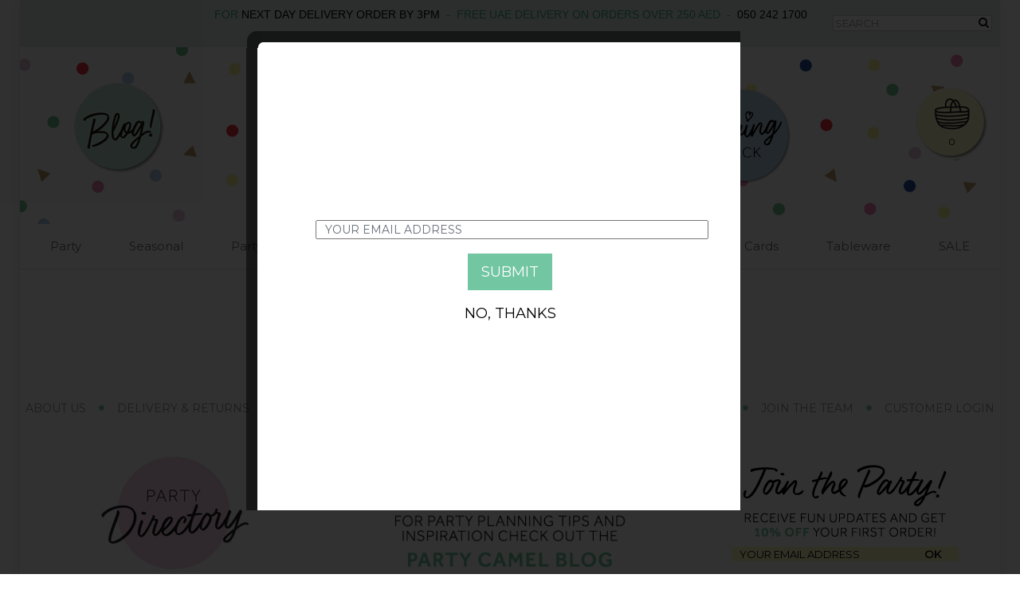

--- FILE ---
content_type: text/html; charset=utf-8
request_url: https://www.partycamel.com/Product-transformers-confetti-4186.aspx
body_size: 53611
content:

<!DOCTYPE html>
<html xmlns="http://www.w3.org/1999/xhtml">
<head><meta charset="utf-8" />
    <!-- BOOTSTRAP CSS -->
    
    <!-- Bootstrap core CSS
    ================================================== -->
    <link href="uikit/bootstrap/css/bootstrap.css" rel="stylesheet" />

    <!-- Core Styles
    ================================================== -->
    <link href="uikit/css/uikit.css?v20" rel="stylesheet" /><link rel="stylesheet" type="text/css" href="MyFontsWebfontsKit.css" /><link href="https://fonts.googleapis.com/css?family=Montserrat" rel="stylesheet" /><link href="css/mantiscustom.css?v23" rel="stylesheet" />
    
    

    <!-- HTML5 shim and Respond.js IE8 support of HTML5 elements and media queries -->
    <!--[if lt IE 9]>
    <script src="uikit/js/html5shiv.js"></script>
    <script src="uikit/js/respond.min.js"></script>
    <![endif]-->


    <script src="uikit/js/jquery-latest.min.js"></script>
    




    <script type="text/javascript" src="js/superfish.js"></script>
    

    <script src="https://use.fontawesome.com/49fc5d4339.js"></script>

    <script type="text/javascript" src="scripts/JScript.js?v=1" language="javascript"></script>

    <script type="text/javascript" src="js/site.js?v1"></script>



    
    <script type="text/javascript" language="javascript">
        function changeImage(obj, img) {
            obj.src = img;
        }
    </script>
    <script type="text/javascript">
        jQuery.browser = {};
        (function () {
            jQuery.browser.msie = false;
            jQuery.browser.version = 0;
            if (navigator.userAgent.match(/MSIE ([0-9]+)\./)) {
                jQuery.browser.msie = true;
                jQuery.browser.version = RegExp.$1;
            }
        })();
    </script>
    <script type="text/javascript">
        $(document).ready(function () {

            $('#homeSlides').show();

            $('.bxslider').bxSlider({
                auto: true,
                pause: 10000,
                speed: 1000,
                mode: 'horizontal'
            });
        });

    </script>



    <script src="js/prettyPhoto/js/jquery.prettyPhoto.js"></script>
    <link href="js/prettyPhoto/css/prettyPhoto.css" rel="stylesheet" />

    <script type="text/javascript" src="js/jquery.colorbox-min.js"></script>
    <link href="css/colorbox.css?v4" rel="stylesheet" /><script type="text/javascript">   
    setTimeout(function () {$(document).ready(function() {   
        $.fn.colorbox({href:"subscribepopper.aspx", open:true});   
    });}, 7000);   
</script> 
<link rel="icon" type="image/png" sizes="32x32" href="/favicon-32x32.png" /><link rel="icon" type="image/png" sizes="96x96" href="/favicon-96x96.png" /><link rel="icon" type="image/png" sizes="16x16" href="/favicon-16x16.png" />
    
    



    <!-- Global site tag (gtag.js) - Google Analytics --> 
    <script async src="https://www.googletagmanager.com/gtag/js?id=UA-47572037-1"></script> 
    <script> 
        window.dataLayer = window.dataLayer || []; function gtag() { dataLayer.push(arguments); }
        gtag('js', new Date());

        gtag('config', 'UA-47572037-1', { 'cookie_domain': 'partycamel.com' });

        gtag('config', 'AW-967640423'); 
        
    </script> 


    <meta name="p:domain_verify" content="cb38505dda55ed63f30b12d8ddd520ae" /><link href="/WebResource.axd?d=hcXDZhXiidgsQUtEo5iT33LSnSIdlhh0-zDbC4oP7jiJ7C5lmeqHv2iRwA5RTuUsF3GQgYc7XFdk2DYNC_mzeCG1M3F9C7gkEDIboMsPSQUFMuyYrJQSY8vsZzjSiM_xWRU2w5qqnH0q2ev05I7uhcx3WQA1&amp;t=638314197672743848" type="text/css" rel="stylesheet" /><title>
	Party Camel - Transformers Confetti
</title></head>
<body style="background: white;" class="cd-container">
    <form name="aspnetForm" method="post" action="./Product-transformers-confetti-4186.aspx" id="aspnetForm">
<div>
<input type="hidden" name="__EVENTTARGET" id="__EVENTTARGET" value="" />
<input type="hidden" name="__EVENTARGUMENT" id="__EVENTARGUMENT" value="" />
<input type="hidden" name="__VIEWSTATE" id="__VIEWSTATE" value="JAeGjTv/[base64]/ALw99hfp76aRa2oHN4jj+xZ/5URAr9ldu/rubohGAx6tyIbxSPGR7vr2kuFaox6ZpJ0/dKMGIX7W5cXzkFlYGhor2NQm32vfcarUuZXhjH54oz9D4//kZaWXa6Acimaqj+bEV+Q7xtJ3HvkWXkTL0zXPTsAduisdAMvF/jqNvmuZdXkxJlB9M9aDlRTS/s3lT6zV9ySUZXAWv4m+BmlZXDKz8CAFPPLUGWHcW1PSH/8IMgwUQvRdabEQcY3J6J+aj/rLOhY8brKyDoJW1pz4P4uar5yJ+UjaTY366LyzkHxnqYYhdKb5hExlXatLxXvfxNvFAysuRoR91x3K3Yh5uwyFtdsBvLY2mmgb5zT16RByl+ZuOK8TDkmSGS2iBLJuVn2VssgSUsRuKyojpLLkygzXncG11ZMNYge8AHkxvqN9KMGNs0vv29lhxr/+jL8fNxvxId7oughwXRALwowErDjX2ViLAqVM9VwuyqjEqoXTSfk0/ImqmyF4XIbdOX3COR04mIyVdUlaBPj9OMw+jAF01vj7kmE2dx4cah1wZDI7Qz+6ImA8Gb2G/BpoxxEFPXBLv2fbggm6hdxRwFV1VsONkI+aFCA6qWQhaV4q7WV7cheW5WdaFPSMtsFHVm7jR1pNDfUH9o362qHf9EX919U3Cx/fTxBCgq4z8ckmXaq1Il2ldv22eA/3dU+iLu+PBnc4oQmEY4SklwuTQL6aewcbJ2oQJp62c0Dny4eoHdN9eO7Puxzkrxa6a439XDrngsqw6+FZJXmrUM9+AgFIlPzyg20dglQjh4kO6BOQ6QLVlXTXvmHFuhEVpRY5+dgkE7ntUf/Ig02HEQU2r9x9GlRCt3kT6Pz2q5DTDnQlOUl0iym7hOUakthBBaHlh+ym5g5DZDiElo0ckpamoBEt6xAySh9hLDJf6N9QOi0H+2ZfQXJtkmOByIsSCN0JfQU68DNnq+mly1bd8GcSAubI/m5UBS4d9CPnLRgbgIEegfKi8UKvtOYJNeo7WF/tf2muJQS3arEhVdGdHCDbUTj2yDr9OlyjwWIjWBuJQVW3Dh5gh0mCWPKjLOdNNIrlyxbwcuCYzVqwUILH3dydSjObiJLfKp+WWJbVfMYmWDyb/xesJkyzQ0mqBOGdW0MPyCKPcxpGlLBW9POJ1dVsovkZwJFS9TSMh4tnybs2QFcWVA3NvjeAJ+GLkCIboKj7pEN+Xd5m9N2mcrtpUYpUdhc/RbhKJHhfSgXh8GeQCFVc5WNrb7/TqObQbNYeAk7ezRclnvLwjvXYMAHPSbiOcF3Lhjzc41b8v7ncpDdt3cXLKp1etSvo449n8gj9iWp+lY2YBWfkZ0RHHXyRvpRC+mb7PpcliXezG40r9KoSsj25Qle7BHRpg7sNERZqYHEBX39e2uAyvyzsKQbV+1RTU0V5KEHC/OOneZswkY26J5aFfQ5USUIoOaopZ2BOr19EitcTuHFU1aNq1sS8ZTYy2sYKavVYAwFqjuvco4MMNreWs7fpIvIxoAVMeyjz5pKg5aT8v5kt9z6IzS9QOCCrME/UC7nB3R/76PHyfyhFd4orlLyASIDCFRTM+t5ToXKqRyZdVzhEKtnwWlF6GUG6xdl/2JmCIsR3DONtQHyqYVn+KcqrBfW1qSQkYpdfIE1YVVgocbXbJKwUkzL6aj120AD0dhvdyZtYKmumUFxmNxtuicFdumYIwrRSrca16riSKsA/L6Zt9ORiX3jcCyKthUb3sANZNZ/TwG0YQ4mQpSGMXOL9jxf6jC5fX/jsPCia16BjsRo4EARmLU5Nh/YT8x84/Z7xkoMVfSE/iJVxwORiZtH0zs4J1egzWpjoQ3BbTT7VfJJw5xMCvQUySLpUmNrEOkPJUnzui4vICc0DBvid/QynjuFCClKSz2F+3QhvdEHqeNYpqCGLUYv+lJrftxi3e24+p0qSgxgEKrFxYl74XDm0+Wh/+WTexvgaFwcT54iw5UypBWItHIcrMFvU6i3XtGFTgPuwHty+uag0xI/8HEjxGMDul6s9qoHXAjAOQefDbraDxiOFb+rT6p6npTtrLyn7XK9L/+1xxWDwLR+iYsjYA0UfaWMbulEywylnXxXDG7SUnRByF9twNz0Gx4X6N2aiQwKqzpPVKcfpxwrJcNazSKTvHBYisewjTS8mdvSpAl7yEpCgsDkMyWL0XODEQlf3GWrxjSN1wiOxOeSVZCIgBSMJJcPKD0iEYSYLQA3Ge6iejMG/SzY0RvAZIK62PCjXUpQzdMyh7UpDRmZUAE5LTmNyAnJCQVO4Q5jwhyEsjv3D3j46bTKRTf58sfCmwdM5rdQ+R4XkrTMQFZ96sK8XkT0Zgj/[base64]/WVdFlqV9jqzU9eC4v5D+wJ9sP5UDqVRmzgi3B3VDuqyJydue9PxWQ9/F7eSbzeqlxLHyYjXb6Qo+dsLw83Vmn8VMKn8VnGpBZkq6g5QEuSHRc48g3f36JAb4Np0EvvWGXpM+zC53Be87nuCdWqoUriY0ikvg7eV2eL6JM6ZLbSXBvzAb3E+fd7cE8dMur7mxlWnpr4Q/VJXfu+YGckB3vGgRy/qXrkJdCXKfKbUvjjkgfRC/pKp//NhVmaYMyIwO1D6Fxq11pQk7uvTJ5UBud5L/uznNltOY9qOWCgcQfV8R0K+I1c2RtSfoxa3X+HOtLmpqX0xmsDZm3uWt5ubUPM3HTTFdYKQDfGTUerHjpKJp8MgUKBK8EVM0hsiMwSkWL2ebiHRGIGlu211UKp8537v0osD/vS/fhtOmXsByfh5mIvIBcsqxLqmfWxP8CvrW47baDgPcspaYK7HCUaZ99/H5MCbyehH9w0mdFdSYFtqz6VSfOF1zEUGEi+HgSSFOyFuthXa3BP18Im90GYcK4EjPb7LizO8elF9+4hG8UqOqUMKn2xQS8WXRiWJ8SZVIHqJWTblHGe7XKlm/h+JkOXISUxmoaUbAyaHl9NjG2vow9PCUtnVYZlfdyJV4dAwaOrxDkyK2ZQV02RpWoLj4bPncSO4pWZYegbnKMbNX1C3B4f9PWBNN9l+nMpuCkHOIgze6ON2PvtD9zWIgEK8PlHQPSoW1OFEqV5RVkl8c/3E0IMDND3xnLOrl+DsqIeiMTNRqpLhqiJS3RpCpJDAgR9LKkjIrzeB0ODxuCvReBIpF17qtB5tiCt5EOQW2Ycorj+byYDWtDRY31UjBpFyDyx469iFix3YTFz01lpbIOKiCoPaDiukxfBcn5R7LAW8mKd571/5gOUtDsa4k2PbhBfK72Kh6i1ibhV8Gz8zaAwzKg6EUxP99lXwwMjP/LM7WU7eWpM0n2fkgUTGfQ747wrTYSivUgZDci3Tcnfy237mjMSgyen75pItOf/nCANUhDorZcTNE03SbkHF8Dggxa550pOJT4YPkVnp5Ntcs3KsH9Kse4Y/OjatFsiuaS/UIK0xhhMCCaMKkRr06jwenGqZNW5NohQy3/iSyBevehskRrrNf3t6VqQFx9olXTn75OIoC0TiAEjR+MsT9emvgj+RaM3HgDbWUmtA6CO7ymRsLZwxDZkZYZ9R4A3sjLunxXDr4AwvXFe3D22qIsOALv1LLCicuOrSxYzRZafOHJsk2Mbp/23wI4yti2tCFZGYSQNMLmemkdsPl+vU+V65hkaJJ/BtWh7eT3uZpDp8TFxvYTDlelb2lSFT/rABBPOsmnGnA2KgxxdKbaGDPVna6VXQir2sdGrUQtfz2gHlEFQZadFX/EqMEUQr3hthtA3UjZiaDOcmTJInA0CkLgfzu0RGGh2B1x3jg3OyMVP4nsMWUCIhfgXKUq3smE0h/B13HriCt5e9lN03bclc43KxKB46LYGJgSZ8UWw5Sg/VePD5pKMmhaHR+fyGqQ5gLL39Ee99cmmdlL1dzilaPCM22j7TiczjFcHNHiRaltrgW8gs4t/KLJpnYkBjoJJrjqf+ykoGR4As5BDxvgolIW6YZhK2BM5uszwAmwY1cW8LPUGaPYxhICKa1XsYvgke/u2ps89zt46/o0emTfzYrZ/PlLvWJNJ9mwjm+xk8YlR2lgHI8ScJzDuKLu2nQRDyn7y8SJvsfIv7ff1LLxAxa1ENQIyFi1Vu4fMoDpwa0hdj8TBBikMJTN29c76TAUe1lVA0HQ+olLC8b9c2+mcimEKuy/s2U2WkAITeBYIlaU+d0MrdBUfh8DesgZZvdnT7RPh0hpOQ8/wxoKtlcRbXrB26YY1X9z/TB03+LDbd48i8wWa/LZfigO4h3u1T/yZ4vumY6ayEHV67jPquCh/FeQgmBs4hUq1/BJdioMcfNMyX/f4buehQy0DvTQD87p6n1PNIctqc35Ck0Pq+7wG94pUYQx9Lr+WvK9ZWXID3LCd97T7wt8d6Y2n0MwGDv+7BZLSZjUVRIbTE9mlplJhu56cqMPwd8KOi4rBLs1EwzaWw/x1SxBZo8PDcrWCmwCtZdDd8tlnwJSU+Nfg6d/tHvU9INu3WWiA8+ArF8gA3qtNmg0Tnp/MWSAJHMNoS4mPKyMOI9nuM7YnqJlkt0WLj6F87VqR5wKzdP2mTHs2Gq+uSNi2nv3H/dpwENriNzoP6l/3hIDjUr8SotetotuMIE3q2TyHHGIjCKGJ+6A/zcOMuILMdp4QsRejFS64gwmihBkZS6rzKmK1XR37nkDCQpuuukj5RY+Db43fy2N+w3/pJ9ifNwAsq/oF8Y3mr08d7gVQZ4UNnATf51fR0fXbGLQjKXHlx1zWXO+NiUX11Fy9fEG69YJC4t9apfIyeSfWhtisrqEEtVEw1pv4eeZS++JvGHZffp6fRT8J4Z5W5jbXJCsL/m/Q3CrQKT+21fJ2YtqoJiscS7cgGQpkBpGMO3DcNWwvJdye8cwNOEbfJhfRqUKiwaUihD/8Jrj2/ULl/HHmK12AJK4D2/+m9m2nUfqLtAWzSvye2G8obLdgyqc8pqEaqOh0IBm/i/WY8DlrxDsDzm266gzA+lf4erJqq1oRAV+5UIYbV1xQtTx0WizH6cFOOYr4MSC4hXjjQ74Y5KStXJza04QfJSpN5BHocgPxK2elmvaWJ7RpEcewJM+nZ10E586tvsyqnzKnVX4BCprNSN1KXvp7SDqlfs7yVtuh3U0Aarie2ORC2XGm9nR3LJ9tPBoC/JRePbXldE1Ah8bQHa3oEdVgAWgXcAJgYmKLT/VCYIdB33KJEIRLVKdpfjkyl4fIBGsepXG8UZw1p/usIaAtkbs1pTuRsas1tygfyghG+eeMxT4fykJ1BsWcdWrRZ1mRksb6zF5d0/OcDQNw7TImFYlxGxSEkvdJItopvWe8Hi1/SmCHxdiM23t3QymK0Vt8HP8DCwcBMNkvM1ejOgKkZ2mv51CDfn6+bLMZGvUqMbpLzN9dk18zypc7fLIQvYOJ87bHNoFqiXhRjr50JnfNq4LefOWA+wtgL5dElQ/LN8bpN9BhUw2I0jz8FfvI1Ix99zDKS1fJpVws28aCh726feF/MpKBDeWhz3+FqZ3bAkusQVp/s36ZKZ+QxWtjFfH6RWVtYMwAJpCzXQ/KkpTUpw7AqGNEBodJroXiJTdGJqUcFpRgwOqtUbMd04fFPiBBL0/0S6YfDL2LFvs9APNxAOvIcVOLquOaN5bWg0kipUU/sjtyMLc7imEiQlVoPryov39Jzns68sF3hO7suV5EXftEdwyUU/P43BPwAEoczyYTAMzrI3xZj/wjplQUVoZbYJ81A7IzuPn5zFwn+tFbSNiQLe1tI+TvrfkOJ+yaJNWlIxD1xrVJIjV5CBBhRCLEUCErK0BR69EROHP2QeQiTtjF9OYC9NMsI14PYXM8CKGPlNCpO2jCrvGIF4lFmglXbMl6d+AFmYB8rfi6k4+jzZw+/Ct/X82vPZOhfLsI0xpiESrJnYZ1Kixfqj1oqlNh5mOmMvbM18PkbHbaRqOQ1K4KcsuFR6w/vTXaR/y3/2/uo6arpsZouI/M/5d30cNWO5wifvR7NYI/HNTePG9BgTotDNK7Ffa4a/[base64]/IZzgfNtRPnXFQh58NgETkU093NM40eJRkQGb/0seRxUlXRfJGV+5qYptu+HqLK/m7TzhJel08qzWCoq5j9tqHxokG9xrAPIZcp+A2+dgEdYforwgsbEd+YapJQ/9AMQihtJe/uwuC/SA8qw2ZVs0/Ggujoi2mB/CJ2zwkkpUn+B333KnmYmSr9gjHul3XE4EMgtrvTxW1RU3Bv6ppWYvL2aTMoLILwwucbxttmxWTdhvbthFBZmTx2PwjOKHiv0/OnISkSeQY3lcxquj14yIvueMVSw94y3V247hUMHQzxehjFv2ts1XInRm15zuHppXn1n7LouP/IZv9/33IkadCSN6DEbiGbgDwqmcY1ZH+RQmTsU4lc9ZavMHuyKDkEY3FPrVaHClfhfkEkG2IaRKt7yLGSQ/7TZoguk3RI+PHMFx5p2TUZ6iU6SS3HD1EDe0leKZByZFZMFcNgmn34uAaKWYkCtBXSeqpfxpy+64DBGTYxmxgBOgXzqku87s0BFUPy0lZtWSQSf/6CGVgbewWEOHwnSzDFXem81JtX4TrpYDkDXy2qxeOgpSDbF40rsSwU45/2ep+VPttXNIWf42Ux4RzUUoXh14lKQebanaHXrklULnQR34JQmK+klFmkyWHYa5pavHLBtBT+MAv+LlwTKrLuQgh3M8RlV6eEDKFd9wFU/xrmoFAtaR4vI2Ta0ZFRe0QbybXUXLZbzsYMchWFxgRNXO0mDFZUZuuq3Wn7Xkqt4sgYrLPxlJahtjj9D9iSU6L74aP603KG4TNwvoZAx7yAojegnbaFrUP0zVkIgiSDB4oNJK73/rGfWjpepQn9WKXqmjKfDbLpCWB6MtzFssPpmV23tGadJFAPR+6VSktIYiGgEIHJhFR94ijJR2WyLOU2DOnHCOlt9ooA2bfo8PQM1S3ZocuqXNhHF7Zk/ldP3HixAYDkjDQ7ZgZKjsm64JsECJK6FKTnARDC8HkqcpWUDPb+ma/r/wxg7AXMoXzKIh6h6qsjE2n8vgZhI1Uqb1i/[base64]/Hux/pPEidfonjt53qwlb0P7AMsBHuvwES4jmkxLXnvkmkLPkoKFWPZzOzCWpELBTt6uAFh3z1uBcaJ44fHPczTpHs2fUiBU+HKOArxI0EbH3BHy4D7Vu3v26cnOcSXdRuAIDrpehYQipL1Q0RD5SsLmu7qGJVynAo96HziWoJyO4Tuaa32J7b/TKJ6BJuPu4Tq6Y4A3nyUo8820TqmSms4mmx+7s25NaA4iYSBQ5xOj2PbkFoAd+SsoYZokpBnOqfnV51iDc8Dfn2yZtfQEPaof0gA+bYM5krYU59O2eMq7tM1CTqsfZxRzk6ylDLcLTX5Q3jXQ/[base64]/ETReE8DQZ7Tky4O75hFTZ1Q2Hou+B9YyKU88U2IhwqxZXl3eNczv/sr6vnHDyQuXiQbk4qvgKm/C+oO5vYiFTyQVxEGtbRVbBeyjF4uBVf+BTR/vpNcPZqCLQ70jvJiKhMB3or5tog7XAvfy1QgKb0T5xktPt1ksQ7OMTVmLn6ARMjV9cXGLtOSp7IFPqhjuShdPcVcj+k3X5HI8tSidqRRXEij3Unxp61HI56qExuIoRyotaOTsFBZIIIp6cpb9S1nzd0yCLp63tS26kR6mGWHUfqxTRpKYWdEnzPCcXiIwtu/InHWE4shwQmXmSkaPyVbdqQu92i5f7K/ZnXPzwluJ2IF7/6zMR2NBHLtKCfTEC63MzJbpuF4Zqbrhr9wzLZF9qF5BOdhY3TPVD/KFh3Amo39YJIlXGGsmeiEDFhjQONKv3dgY3pLTRMgQRQrNZyUHdGS6BBQu5G6ekvtZtU9HwOTNPmU2zScoNsx2eh1F/O9WXvUNd+G01zk6im5PlMgtBTlJYiA6VK8y0peMS/OJxDtClN/8VkCeYSWjr5z+ShyathNMqX129yn3c/fTcpQwJfm3GmSXk20Onag3e96Bu17B0Vwbi9D2bnQWRWx1aj9nrjGN2bkawnWGWLAQInTeI1KMo4vzJiFTCsD2IWcVol5MpU6FG0YDW4gfJcKunmWUx5lkMGrt5jryRd8U1lE5TT3oSXooYNCKif3iLotzxdVpDaR6P5u0/t9YoU9zW/1sRknc1vnSGvJYcOCaDEermn1WnWBv6pAvXq/HkSWw97hJddxTBL/[base64]/qWct2c96wX5Mpu7M8Zs7BEbiSxKy5FIjgzrezdbNpd57vt0rbsRJfmhjJkE4+AFtOiWhsOYzLQsQWY17ilnspDIbCcfoIMeQV+u0g2n7QnU/olkGdxtMDwQAEF3TpBl49GGj4dtBK3CUp6MjKEzeLXknqZk6AVy4zEhKD1Y3BbD1bwkKE5wu/9KO24cyfi9CXUGetRXZJ/qTTPtx/VRlLvKFPFSlYLFBn8pn8NV/9agxpHfoXSxiUyK0E7T3n0Igyh1EKE8xjSFTxLC0GR+bzfrNSxqf3I+DBXiLQ4fyrDoRXpERWndZrCeyxYY7Dz82xhtpm/qqB3yAvDfs2xU0L8KosCmXGEcWXtNWIhAy1vqM77bK5cBv5ngkunjuKrzNlFvtiFyj/M94uEerJxTYMt7ns+FFxJVgqkb/avzXDIlTAo2xYpms5kjDKVaChexQak5cG8oPnVaToR3dSRSyNzgA1oUVpkYOrSQnlL1BRG3a1rll/uC8r/q//AN97shOKD+Qd8XPR90/KtUE+U7G6sTxF1BGEXxceLPW1pfFkkTC9qYVW7ZtEW0MfIbcd8UzbJlpoCci3Y88F6DGTgJcUGKBZcK0ozm2/1Ok5Vig9kN5pS2wkeLtdHnBTAoHIDD8rcZ+2nqWel2/l2SCSJd+j/gjXBgB/FVp2OCnkJwhSQxBi74X1bp+heQc8lbKBVYfaw4UA+osirL0qg7IrIQW7nM459bUoV7qM5iNQrdaANa73iThlUt0c76dVOPhdJ2tzvhMVvBdRpFV0TBwwRUdgdmjxIxSQXwWz1892zDdFTJgliyrqC/WCFrxMqLbHBeVLX6k5lyo0DeJls/pDeID6SqbPMfT1afkehLlNuVbtAEpSwNY0svUesLS5iqrsPRPU6z3LXdOmMDcemft7f/J6dK8l8rVJyQ5Dfra1Su0MKS9Hi6gUH0huA/lVFp7n+2l0jE9M6YvTjr/YrzhDecpE1iRtW/A9A5LtGpBq7XTWWzpOW+Hqb3YONGH70LnZWR9RcWmhJnt+JTCKjLdHqmhUyBFpB9XTcnUIcfkBaXFpxcxuzbkxGVYQu972D3z+iqBHe8kRSkOPqZoYjpm0f+flt4lqfimRILfBsLboTAoHXaZqRPgknRAO01dYxI4uEawV5l/gch1nPI9JP0HkIfUoqxDwOwRkMScF9HHJakXSL5mMZehzSz1laEWVO3eXMP7tN9PmhvLXfouNwRPBBaOPA+pzjGeaDn2luop6UzJr+UTNLD3GD2ItjmKimcI/FmnHCLmabMyMjk91GAqjbxjgazHURLzjMRAYPmULHBY7R6m1kLyvhCirJafMbT1wots1rMqQa3OTHl4pBYw/ywybmOokGrmJfb+vjHzOVqhUcpf/4msifQ9QUk2RmkYdC/7EY+XJte/O+hYWXsK8h6uBIja8muyq+/[base64]/bhckN5OaG5pPRxtQQmkpVTr/Q5MutFaPNsABTjNGq7yf/t2OQt4EhojDRFbIV0bcFOb/HdyzDWUMBm/RVlH73UPtGf0dP1HfF+Bd2HuHoFeAKDxN0yvR7HFcjs41dR8rRKpo+EtASGKzUBf2siKwWNGcToqnYgTLY9zdowQ5hs9Th6V2ZE/VSMbDkweqM/hMCUVNpYsspIIb6vgfJPd3vFILgkwbvpgo4OnaDGgR0+REd9YIQAdcKjTwLUW61fDv5fnWxxMegA6GiME5nf76yDM7NAhyttw6vsBR7qjoMim05pVe8hZZbIY4U3It/keC2KXJxfDyXK3P++vE5CfhCco5LPlEz0i900dqbKbyp1xfiGJepfCzsDFvCDUi0DIYw8fCV6FU3RNd9SG7mNME/b/+nN8Hx+ysoPK0H3/wXGYM7+6erA4CdIRTRNX5mQfzENbQsU+LlGo8Cm4Fs2yrAe1J0a90h+YhX/ViiQYegxtVZLYQJkiCib3Smaz8d5rAfq4ldhlUxcJsnDt5FANniafwj4pUFEPjbOaxDiq2p2hrlFtcI1uraCCpxkbuo1BUTFbcKqLN7XIv10Oqcv0pyhRKrf5MtTqi0TtD3FyQJ9b5oL7YBGew8cUYct25YP8WrSSQheAUhXD3VedJ0lhEu0Swwe2a97DKa8htbfjk/HA877f+11A4CUqpAohYeSZGE4JSXvTuGOeYAn0UBfSMsE7KGtPMDv5RobhUn3eyMkF8eeGyUEwzJPQ0FFEC7G+Pssg7nCPcumAY4woWtoRENtNxMqmCIHHokYnONEFOHI72Ly+IoJznbkMrArIIV4fl/ms1Pu/vQlSNPuutE0tsJklte3WnjiNIQVct1GSe3gk08xkj9ujvb39u/esUg1W7eyZcS1dxhn6lBoxCkLBsUs2jJMmU3OVBm0pb7gb5QJ8mmyIarrmEsqfS0/iBczvtP+Ww5SdWj1qWByxEeAJMRBiHx5SgiNee3zVglABsjB+VrLzsD46ORdfMpri8SOoBN+ouqhITBzk5mP23gAvkcSISVWBQ/e3BWiiLRkm2AyzECCNNRKv7B5LG4+saCH5tTxOgi62WhKyGeOFvZYMl8NF8EbTS9Q/oZPXG3Z+9PzTP/UcnkFcvYuhoTaocPbFSj4kw3ErbGletDams/HlqbxwmD79oxza7FTBbpBNZOyzv+JPLpR7oI+6ztH5smnY3tVnrKnaNG7Pm3DP3k7lkYJjOxZ9duuNOuGFrGhkzpa6tntVLIoZSD37d7FW9tz9Sg4yEI9iR4rgDOlyyXnvh/oM+nE2YFPqWgRRqqWxvEtQVeKq8B6Xx5D5mOeC6O0rfanUfBC5GkTXuUHpQdMq5aKifTb9EjNji5UQkTC24yq2nYiZgndY7ZsuJOuashKaYd0IB8E3VYKapydmAG4LGt8jDlv6jT5AknQlMbcuehpTkW2gfQVGi/Xmebapdk2OUnW0dKw1b727/s/RjfwONVVDCiT4TTccaDytR+vCgbFuGILtpLGSw3s67HKOiK8MHWNzQbDhZmiVtIKw7nNHPPojwbbTZsSqHtny8O8Le/y1x0keYV2hTQZElYR78OYRrk/hVL1ccqQOPudGAoEKGr1ORhWDMHrUAEMeUE5TqtGfCfQ+aQeHWFFWj3hLUz0BXN9JNEcRPgjsljznEl5csBEJlrdabDaqdMxq/NGjYk0PsO/5AW8WCqfO0w5f5nehp+7JanhZj0DaZ+BVPgTuqfRMo8cHEs0Z9rtbsU6mSu+v6IeeNhjqDgToloI17srq/CoRERXLOxrIPdbTdKlVNlEbPy3wltRXPZBcfKAy44vRjtTFZPvi3jeNewshNiBvbf7Ip4stZHtwW2/+LBxmrwzSppk1zQDbIlGB98c+awIFOWM++Kcxa1aioqqCtTfbnZVr0YtI0+sr8qjOgYNotEq/bCuWobSQXiWZlI6uGZtep1LhEbDWZkbeZQuNF3CTxK7vSpoLM9/MGaNx8DshrdHlL9p6jyevzIk4fiq3oA4HHl9gIfuOI0Wzgxa/ECdylbuign/ZY98eOHqFf+HmH2ktD42DSsq9+jZOPsw6eah+7nP/OSzbY4NpaS31/3OcJsbG0T8atCrj9N/9/mJdnaQ94GrRlTjEw4WlrHIo/H/KZ/b+/NDfq0yitJo30dFqCuoLh8WHE7vdpOuUhVvZGJgG4JfTsnjQIZgrBtC4h5Temjr1+vH9b8cJzdsnsq6cV4+bCRUX8uaMtqmRBCdzkwJmIqjOksowO3Qpt8l2yk6eah/oHrRGCK3lsQJQPb8h3Pk9hJDKBnhkiBwBJqnYUwCRkOjeT9VK6MmPYnkOdjVZm6p89SvASiNfbMHJnODQodE5Vwzvl+y39OHLOCJXDioCqiM35WdWr5FPk35w5yztX3R5DMkSI0de8K9m2oAEbjUpW8w/vTv0kH9WwH7ekJdc7tavMlNXhM3kRmiszpNbew+sOR6grzfgP3/LcRSRPnYgEKjEsJGIqeuzMN2/yJ5Y8lZs5poFFCaYBuvJfHf010jXLUj9ms/+8IGVukOEX0cDi9Fu3CAN7cILqOu+CHhrCV+8Ld057P6+H3IRSEpuAZ19PURlQsGokmfxyanot4QPnW84kD/OXx3K/24EzzhuxwB0s14CPuhwkLutSPa42RXKNkHkRIbjU3M3fhTyav0kRsS2NNO20/[base64]/n0GYHob6bfii5C2kgFuo2WV+s5RxuZnuRIkUJuW5emZzQjMEdTRFUz9616XctUGWdKawMbK/BowjK4/3mdfu7/Eqt9ntwuuLB4xC4jJaof3ZpIl3pdKfdv9WdKZDGS2QdRmXM19X8+TRtFuDuK6KkiKIC8oTJEeejw13zlomcl0JwJpQ/GDWcIc2I9scrX6Fwo3jyLMr8LKuMmx1j4IqrCgWyI2x1Ielc0OLZ69jxJNYzD+DOnN36bLUg22l7/8HvhReGWwBfnd2jIReObQav0Kegw9ifIQy9461n3ihX+ekd4bSApPZxIcz7Xc5wLDU0g7MtfhaoI8+X2hQTGxBxIcvadMipX1ofp8Dr/XIst+5raH75pvAQZjRClaafZ8DUxYQ8y3KKq7z1FRW9w/E+FsgKOfl7ovJgKT46suD8qdjwxTVolO99rdAMaoRwOByfC8CKTSDNkrOIJ8IgKvjw7B1JmuqcJTOJc5vNIaQrG/qa/wdie4wGoeu6f9QG0MDKmJxjddfPSJTA0hJFp+QsQXELaPb/d0vJT/4fDzh5LqMzBOBQMAZ53V++l/jhI+eiWnUxB2+cKNjGSHVwpYa/fT87dHdFQ8A2Co/Dh3RQvom7n0EgrRBgegqU7K7lo103ZgfaNgk28fALdQ+Bb0jss0rQpioun0n8izpsxLsf4fYz/u1e0yuyWHX0zgCDvsHT0fJdlYJi2lAnK6tsmfxcbQI864/3wYeB5UkJ/gh+0miWc5ZToZSwjBCWozDy6izkHvS3GfXRMR7NzUh0nSZnrd65Gf9sO6GwCh66eEc2yHrP0wvbhsSoV17MGzK9ANZCLxuTl2xQTZ3G6bSiEwbgNXhw+Sh+xNssnzmnUCkhGVlAj9zMMqw2+8JQmYv2X+xntA85gZgALTRUO9VEk1Q8Rj8TtaYa/iPFLtelhAO3kSwLeh/Cs9kqrfNFFwFKH+/mi/q841uecB8pFE7a9IXtMzvj102AMKjv2c08dJSzo3jJG7DstSolG5cqYlsWrvwim2rPY551vazvvmghMikUgLS08C7kfgTZWMIwQUG4H5UQjUWBxYVRmUnsfnyKjGfIzrD+C/fdWdSxf3Xz2d8lZP1LrvxhDk2nL8sR6g/5LGrrOHB0o9H3T5UJq/[base64]/49XcJyMve4Ao7TA8oCP5UgyEL/W9vgbzF0Xrm4SorMcbzR4DEkyVHANf3TsE9okc3wODJGk2CD///H6wzEgBVGXPi4tl0hgN3b0g2ugo1SfUzeX1e1tNRxuaktng7jZj3YmWZenh6kEFRSAo5Zq/JOYMzEQ7OXm89qHu/hu9GH2Z4T+BVdWt03T5PkpWZUWXSnc5KWQTDqCVBNLiCm+Q++UTlt4lAt9ktz4mST+JxTMYgMJfnPAaIG7zJEJlfg31kV0KpbUZVV4tBVifhWccMi1Q8YsatfgdBk0rTCFfAhdNnflkW8jmvCVYOj1UYqClFXvTZj1qUr/Be5pgAL/jEGNWwn5gXULE1IWseu5XTuC3Dqs6F7mYq5WzZf1h5onb6wUEmSdt+ZPmz9vQEtUE1F1kWAQ8oL84hWB1zr1SxhjxAz6aFRwvHmAMdQ6F4uHx7XA/cO43AuElXGS0HJhLlp79+d02f5HgdWFa5ExhwDTg74nXQAkUBLEostR7g1qx2ac35FnQ+p4Wt6FhRMEJri/tv0WLfmicGMFZVneSL717VYvVpfhGbdizebfYD2AcgRg9PTGB07o2F9XVC67Kmc0c4YqoLOiYXkSto0r4xIotzy4niU7SX4DORhnRk4xT6TWapjgBbpUvQ4MXjVtxYVNhCqKOWx9RmV8/kWQFP401uxdo+i9DFvBaKt6l4y3Q4Y4DEpyzDukGAirmxwgYvkrwv8Te9p+ykn/W3vOcpNVMpy9C14aopZFy+JJsWzvZr0yGYRWaGGMhPXc0glDBJcCp9PKGj48gt32J7fhNy6beZb2f7XMDBrh9+u1B3JsHnK4EXRNrua+1Y8xPmO6ZSrbEP/9RX8nvYiltog1N9lC0GY1eIdHGidJP9dmxUux17lBh+KmPF9XfRh9T0qqoZANrZUELn2d5WFJgkUW0WUyfa4aOV4shXpivn78Ys7N+SQY/CSOpz04RK9a2TW5ARHbXeKwlq8VhZMP0IGHMQKNcYzjrYwa33cz43PjNw1uWZ4UzjfGLB/AnsRZPYZsFobWSZvM+zPzwkR31ljlWTUvLoII1OKyR9d3Yt8I1SGXWVoXIqcVFvR8UiaOKM3OcvUKfk8y7z2wlvv7h49HLBI5jDUzyEGZAxvTsl0KNnpLmVspi4wbYbgVIA6HwDZxExLFyFa53RQJFkzz1tGRJoCIbrqflaq+Whr4xhd/AN1w8CEXdrr0uaML5XEakMADQlJOks7KRpiMzHLU0Mi8gZbmsGmh1CUiTQ27jBpJOSt706F605J0ald+fzxJD01v4VR40FEgq2PwOYCC5U/qX5YStZgi+8XQ7RpBmI46a/BauhCH931icvXvRgWXPemcUVBSpZiIG6iXy5ja4TBZRNt+oVGlUGR5vIJnf+YljDKQ+M8dgsOzq2Ot8guGXOEmwshkFTNweE5PSD0f156K6LrpVWJXYYj5VSahXJz3FB4FbmZ19VI5HvXFg72bWyviCjWg4BWHjeIITklxD/HmAYuFnxHx8RIH+Mfd2d7wvvCBX8su0VcGieINkCw3B/fQdaWrSkSwlg99g+d5j1qtVipZb72M5+I3xQdB+YwBjM/T9w/xcG3UGyLMrV9PxxIu60iS8unclSM+TXFq1gtk5dQBAJ9mIDnofenXZn8O7LII04MakLgHS4e9S761ZUCImdysjSUKCR/Vm94LNdgst0PBQdX7z2F6gCmm8cC0MltOQzDYUdllYFWhS8oBBsgDOWsKPGwR0oqScppCkKxxbvV+j1v+8QswCPKJDOBuilhTzNVds4bczDJmSZJZ5DoY3SfD2e/3G6BSB51oA64MxGd4gsx55cfqeFr2Wv9FbxnFx3GKkHi5poLPTO8BBqFQoFqGJPlx/v3b4XTLY/ebLpeInnTgc7z9ykyA4GQ/SNQuvTT1GTy3LADbLs4ABcQMNOvS//eJp3M3BSd1/u4OOrehtDksh2hOY9Oi2qNwfRZdzyr9Hi04FFPeWLIjp+4QbjC5WpjjUx9KI5OALF+uy8IODyCYiUU/ud6Fi33pORDLRHyf5V3TapRnAOirVhgfMhp9DDJR5t0yHV98IDcOQOSuszT3xstjDM6qarXs07YaawXKWcITUiT5JSmTUMTNX4HKJrxFm7cHPxm32xeOfgNUYxpXKwtV3QEBw1bcUUPH/kknTydBP1oluSqECHHzYl8vpfUT/bhyUAo+opjBxI3NjDC1NIVrkPSpE35ugBFnLfvAcFwSPdpML3wjFR3gLID0lxqhxI2i1lMA7MpEeHxON0rPegOzCMZq21KP9Z+7kG30Iuf+U/9LyGYvFmGedcXs8sY5cZgNXqqL2Uz9t8tfTsvMoO1pGu0DszThOgggb5kkSqeuhB1RN/0pJYs1emn8LtQsBNRXzUCYQAJq0c0TBAP9UQN0IpJ1uNfbkAkcwvfzidhDOlrKFfVtWS3ndDtgP3ryNGRY1/Vu3hbsdTLoLa2E4gq2ElciCOLEJ2wJKFecCRdfiI9YlXUex1uJOVGYZbWz4ufqejB6Q90WqEWZCvaSsAYTazNS2sRXJ1uyLQEP2oda7UILxx8NmiLsxCKyPPYa64z15R7gXsISgde5P6a2M1htGfdn463iB/4F0W/RcRrB0lrf1MILtbG9xSfPuYPcoElIQq6YDZ+S/9FRXmLs22tixWpSFABe9mUEL6sLTbeOaprGJPkvWYOvt6p1dIBEX7XDChGzPTsiTtuF40mOyH/UdmRd0+rI8DpQspABBx1+/lbr16HA/qAXwAowFMrKNxgkzShk8lyZ954EviPwQ8+5oSYR15H0hGzTmB8h0JqZN1lu1lyD41z/NkqEnBgeKYAj4IdbZd3viosH0FVncw4tctqUIwMUDStMdz9ln/PZaxrbhUGgjgUTaKf24YLyxrU5Mef7G0MnlBz0JGvZH0ooiWUOR6A8v3nTmvqoj/FxMh25J5OdhMLR7qqFUUzankkYU98K+VjMFjTQf0hMHTuYnzqaVtVtkToymlroKW1yeYUy6qMBSvIFDVpSlO2l/7CQ06XwSabZ4vVWiLpRh5zCkQdCNvoIhqaTkckp7VOM/Ddr81rsq59ZhxEg9iiDfJzyT0ObokJempi4bu3BO1dZiDt6jRFoshbU/O/gQwQ9cxzcDgWHDDw2EdQLzLGXsd2sSeWER6JNySww9kIOPqEtwok5BS0CPL96X7fNUmd8YzWN2BzojoGN3dGHa++F5bixxpsrl5/YSj4xwSbEDF08UYwF98L5S7S4nzDeKhUZynmAHlDjDAx3HnlhoOtSJueiNv7FbAfQhEGAPKqMX911ERwyhTJhppgrYZGazMgRyB8gD6vDigJcs/NTJwL4n+LQpxpFLc8vn6TPLY6DvN55rHsFGBgw6uAZj7Yx9Wr2cae6cajKxCpTX56fRUngnMe3c5bYSmukxCshO263vZPlby/XIO6TDk4QGCaKsFYQGAwOzb7GbHOeBwqLd2GSsOPzL/abjDHLOK6sof0vEPRgPVHSmwIpPh8ycBdShwFjpvvZ4YP5SF1G74VK6s9OcOmzJXTTKPu6ykH8NWzr3YPBf1UefT5bo+7Q4z56UsFFevur/ZoVY7ZNFlWWIwiyG9PmfhezqjTyEcXdb9msphHZuQ4HXXkGqwj79b/[base64]/9dM1i1LRcwTOA6h6Xpb6mGfefrnM0Ny4BROxDdC+8Nt/RlGN0HTbbPe6vqUVgESCSB35v9B3zZc8DCyQrqhZfpplnds2N1AxwNlucH5ovZsuM4Yg8JrJp1NiIWJD/KrUbB6CTLExwnW/G9Vz2VL1yofe5jqINs0a7qx9NyXVk9CiHK2iFfrIMzAFEU30K3gl+ZfZfpkkbf9guiHYLCN1Ljif5C6rt1qgnTBG9fmsTIXCEdrDGlTryj/YLlbSoM6kFRJnkESdNdgPeTGxw0HhkJo3g83STmEpPNBNrHQ6IEJr9E8bnztwn6YJdwcqGYBEooHSrx0qsbe1hk1qjhV7xxcrgTC+StAj8OBE+FctpSpJlC6XiOwDQm1n/O7hAXcMzerqk+r/Ta9niYPzXXLPcVSjLamM5oGjuAaPAYVvz/PDX0l0IM3MHLyDPNaWUX1rlIa45E47OkUYs3KxqBq6HFaKtOmfnXq4fU9W++s7CDblayeVXakK5yxXpEqum6GccMfOnUwyUmEUDpBwoVLBSfzObmRTr3739K/PZyA/QUvwinCZga84hsdMjNZOSWtBg4QlXnBlhGPeULxOIP5ZTQJoImzlpil/9O9bza0M3mh/[base64]/VtSPEqHi9YGF/YVD9/bdrNE7VOhDsCy0Cw+3txGOtiCyeXYGwYFce/DRS7Gu/4xLJZxz7PDjmnJRgrQTLIl57W4nuv8Cn7fWr8BP987VosAiaEGYFLnLj06np1vEhU8cLmvZBdHudNUx8sN4vAK7ynMqVE8NdVP4cl/7otumKhjA+MmnaQmzrdXrc3Aj3hdJIMjYhnomtafbr4zL1O8hczZN+qh9XmD20nnQQ+OSJwZByqzMbRRL1r6/[base64]/PRBpATqJrquYiACFoGs+KRCjGrPHDiNbTB8rEP09QwiDQC84CG0CCvdxG0ju+MJbxQrQFMyuns7ltReQYeEoJICb84FV1bEuEG3wZckO3pADXwYm9xO0IKkoqVwQio4AhSqvPsMCIA5ZKmOFr/0rBMkHxstVZFhIThvzfYHgEYmZly8zlpqCq8iFvPD5k47lDovgoT9TIR7osHFXQRR4EOf5BeVBDe9EVEz5sZfGI8YilVlR9ClwT/QzTGkMWWibbeW2Fw5ZQ4tv15xpWfmgbbDWZIPMbbGGaY6iuz3MrxHHjcrnfEVpLokn51jiQ5SeWOQrEKZKZwpFdLim77d30AL+x/2jq5DqpKTIldGakCt9p10hElhjUMF28Q/cthoSuQsIfc/FE+NND9wNAMAKz4+rU1VS4M18b//7HcKKVLBw3Kiagi4JphONBQFDuQ6I46EVrEKOGG5v0uk9As/KojU2loqxlRCT6Q3/4PfN7Vn0OFts2qbnyL8vUA9QELrD0oJ8i6rv+koQfXcvX5ZftiYhcJXfOmsmho2wUXp61Cy65N+qcNaGNSdhACG/7KorIUmaQ4z05Bv+CSo3rGt2yv++BLAh7LYNA1ojgo9CWB6RUDNp/jP0AemG3f+yiHAKGNUX0puxqUwmFqpcWaPnkKomtXIbUeAsZPDHajbkc7A91fb07yBU1z+xgG+sFPyQeoskYUp/2pHCulsnXyxqL1bRwU4k8aUba05RoCOvLYq7nc7ux5FXa/KUfsokH070bH7i7N5iogs2DE9YXkk7mtTf2CgiTCT8CLWtICkPCShxmFMtd96Hc2HkdRBezgrdSpoMUwKBFkeIAV5FuxkdMJO+8EvA1FhFpfb2S6BJsHtBH02T3l8OqEaTuxkb/CJr6V3G8K1k+FPdFAT99HCqVBsxf79M5iYXPbZ9SHhvbWigbDueGWRhdWFk4mOkoopp6v5/[base64]//7wtwzeHoK8lVHEQgzFZfuUUoEEj7IHHH1q1YQgaFhr8XsXn4UtRSgB15ppw75pkfAtiEgo72oqFsNLvCnrv8idu9knmmhWPrsGDsrUe/iylF1mo3Kn1aUwWdcZyS2AV73jvPr0+Wvh5XyP4GqkHo+9uzkiUvcXjE0mQBIMKj+Rvjobf5fa7qBveggwJBmikWvYdAB7qJjb91amz6uoeBUdEKnOLwTvuvF0kjRE+Ftfpq8wTRgGG3aZs4Aql9+tbFHiFdXH/[base64]/Aww6DXWnhaR74jKxhmLBdBZ+b97YwI2MZvhSRiJEIbCV9mm0Nc92dkP6PHRDDLQLk4QWPbfSPzgmJxWQe2Ka/Nge0JJnTG4pyA0W7n4xYw/9NRLxok6QJZVHELVm8mcRgf9ZonHQsjmkJQE49u1CvOxA64Nwq6LSS6EQrquhqVZogLzuBdguSVZfYEr4J0EUx4MTT2tACRUjqVN5vK/V/nLMvEn7/[base64]/p19za2Lgn9lUvapaL5BSIcrhCEZm4iFkm4KGUbaAzpeL5Ij3a1zzumQDG1sXjTDxsup/tWdUemvpMSS6ta8dAIQdSmdyDjiEMpxYziAVQTAbZyU92JYygaypSFbGT7i/QO3MqZHxeV5/c5gEIiLlxHKKOWOnfuxdYkIhptgOb3yjVjBLoAgYYNgGDVjZdzB0wVaDkpUqGCNjSBb4g0MxZTrXwgtxZMxD7YMGnS0QdllfVkWvpJ1IYN/O6pyyBWiK91aaLUF9SipSlc3tvlCsZfTl+Rhc8SNf8v6biA0X6eRk0OOc/gWAO8DaUl6YChCWs9lFehOx4XxxPii4l7g6SXR2/TytfUr7EW9Fx9DWClMsSiW0P3Uo5nfDOLNW04975UunjxTsROsQQtVm3KAGw8iAdvr0u/OdgXJNzorD+Z+wRi+fWOHLa2tYMSo4Z7t6ZsBmNC7oNWXDz/ui//42ThTcsHvtzFOo5kpmvqn7IRPTVRFw7akRR3fUaKCWcQ6+T4IHCw+fSvpevymVgOzgUNb8cQ+8Rk2Rs0FudughvTckK6HJepjsumGJFFqswZVDHa8AR6T8RuZ1EaKp+zTN3gcW2iklg4W4kotia3AO28JqEtQr9Rgkkt9hiVM1naVsNgym7u+1Z6z/aKPEqx9wvAendtcOXVCU7jEpOoZ6z4gaAHsnKEwjPmtTw3ec+ZgOxyRPMdliyHSQor1NVh45N4nvci/q5T8ReffGrTjNxkTN9IVqjTE3Ng4H8mE6x2fVMMejUAUclC2bZYODeo93A02G4RNoBcY/KQ47dIhRD8VEyCupAJlBWtrYchU/DjvX85jYM+xDZMh9tf5b9qJ9EAR98nX/bjJUTgrbnm65ZADdDn6nH+5OHFyUwQUqusk78I16+46m85Ue6U8IUYznHbGoVQVSefC9eT40Iu2UPqVuNXMRqR0vY7LDRw/+pIQKZE1QjuygI6ZaafSKpNupfzSOxbwZfnIEHdSDXUFKjwBWhQdjZuJaIAa7gag5DBWR2lQ6zxseZ7oJrw6meHNDRevAokJ1QV4q9FDuo4aaGNQQnqiPblwbMuJRzhHqstgvAuG+zq+7OQLvum+b5RZzR4AeG/pYpU95o5zw/b4DUdd5dIXOIlc1cBfH9+Sy0H4gxByiy8sPZ/EYHkcwpO/yi23FXCKw9POGaR4sQvmaDU/XdTwZPjchy70KsbZQYWeFsL3xACs8+glfXpS+MWIRmYIqpm9mKhdddxVoRervcWkMPwmcvUMQVLBtcXdVYhol1SsN9zed1qDmQqQvyyzbBURbUIjJuVFLIe0dF6Bnoduv3twM6UFZe2sD9Hw/bIIpo61ljdLbBGXDB5fgqeoPKvoEXj1Gb9m187VJAPgg7bsxu11NZlFgfmHTq+BDM1s7vZWFc5VP8cJJ9pPoRDPqSIx5Fn8HEtpDLnS7ntzafKd42J/CYA+9nPQoKR5jrBhm58vq75Ri1WW07gr5f7UmOLIJBjf89Tr8STAKVNdLf1whdZHjnb2haxeyAOjiAiTOmiyPJpJHRP57VR637gbxLuXjS9Ua8xi4UQCJsuWChmrJvTf4cH1tX6SakEu6pCfdJxarPlMWvMmQJeo+1pllBxusGLqfl/KqIN7aWZKMJhcvm6vq1V3Kb41PbIKmw9PJA47S81fsHWIa/zogDxSwV3w0+CRjuxj/V3IV1tqfDOllrIzberpJ0pJZZ1Ph5U9tCSBH+ewWNLKEJnEBvQUvWciG2bvGMoqtLF3Ls+jbqWJ0U47HEYxgSXXgB/phjIsmPLEefX6LIhjrnBhZvxvgzRwJgBpDT0HKEqlcijrcVlEhsWXgkcSoPFO23/RQXOmjNkkhTUyR7aDCc+I1VT/Y2E3Q4be5WehW+3amIh4GzN6+NnIttFquC89gcwZtccKF2koky1TGJx1vM7wyHlsl4Pmxr4eRA2PPeWNuKOkyzfdmaY2ppmnJ8WRaggQLyUID4rSCZlSs6vQ+zZE9CM+H50Y8tzU+T4L+Jum547vi4hIUgN4sZP9SnmBD6pNGVuU80GbT/[base64]/f1P1KXVnYqLtLI0XSkRI0mCNHvkZvSAg31VKNb2Akfq8ABoSBdzcnG6cC5fnrfaLk1Qyd0hcvW+dXj7gwNYK4/Z+8xKp308DqhgEqFksGyr61mhvNo2azSeM7f1A/[base64]/O8l1HF2M5DqZ8EEHeos2zuvfcFK5bZT6JA+Mzkav/eS6PdItwADYDUdW3HulbI1zUG9RRx/0aGKKeoc0pADNlXny/YqLwlUNa0o6lbmVMhn42UgR6HliMbpVUeDKyTZfZtMfexJgxMJZ8nwgXG/vbzzRzN0KLVH0rXE6nASFcichiK01LMA1PjfNz/71aGC3gV29eSywt3qra2dSbsSfrXo5McPS9SnWxfoR+KmLsMazfRWCMni/p4acqRQo1uBWZfsFQb29sMb2qTZ2qZm9QWgc1pBPQdW6m09hQe+kTXcpsB64CO7KoOt7OtDvI3qr0unuWQG+j17LiDsNEDqhVhMN3zIemIFF191ThZK5Ty5B+LTGxtTNePZtxUc0zzrvXio5Fdp/[base64]/Ik7UGDIk0mbpmIe0/5CvVTbXuCZEIsCurieZaiG7WNBZFt9XCsTtLi9LsAeZCW6Z9ZKmZvjE0jEoGg93C4qNkx8ZVKFyjH3KhbEojLaZ5W4yALQIbgXmvfZZU4gSbqTdducRf9IE1Wz5LD6/B/491ENLXp1t/qWffIoFN5Sh0dn5RF7Or0jd5olNbgEJvqYDQGI3gP8R0AitAQ2HdMD0M5NI5+aHDsUC7EAkp37b+/SPh9VmpsNGCdZhkelm+AArYkhRuPAXPoYV3qy3eyaqDtkdQwTedFMlGeRIrJL/fr3oy6Pc6+jg3gcnrv7L8SLHT0hE/XKAdy3MniV5JGiwNcwQdFLXdcGsUA/lFogiJPoyk+kHQj3G2CHi9XYoDGej91P9I0dd+d+ARIBzgjav6FtTMIaWvm1C6nqeE9iQJ19JG5rx7lzY2yfItF4RxGSTsOhNKWtdFDztTljI1CdkQXR0CqU1p8X12hf5W0XxgThNcbHKCcx1k2uRQnF9YoiAwjLIl7W3B5+m0/BDnu9FVJAmULUxX3GtmitC4PgGTP8IzIGrZ0xBsBFwJQ/[base64]/GKNFLexL/lzImdctjkkzfZcGG5tmupPtDjxzVQuwVfdUthOgDEUzWbDQaD8OVAw+gTVaeLex1eyFQsTU5CprhmDefUb8obJ2bZmK+Ruk+XgKc9+mE+ZLRV6nmn8ItZ1w6o3NNuZi0gK5k9LnLOGVv/o62vmgOXOjgyxMOED4EdxGlpkchztbx65JAn4YNjIsMy7WQFfvKYQszY9enwXa9nBGuL1Jq0NQOG2zc2oP/POLtblIXe1xNAdxo082JbjBPgDB0YwTuOKHjK5jIBHQ2whFY1WNW0yTEXcMAn9G4U0JXgI3UVILrtny1exMt0UmjbLh45n0FMTnp6Ij0SwwuBMwadWF+ny4wuffjbK8RkxdFfbPAKYIxv7UaEYLK0QndI9asE7nKZCXAS/ose+F7sTQm4rNp8SOsuKM0bT6jvw83jH7v5eI50glfAYebZsiEJOwmetUUYt39SzRJFySxINe7AppMX1mNRFRQgslBPEAnQ+vq5hRUlvbqhChDr+JplR01CMahsGHauNwh+ZHIsN0SWbDsLaV2aO0TJB22iwwFnvpqfmbVxQuO0/xLI8qN+o1Jv3hkADhlzRxhiV2m0fPgY/AGmNTbltqrsGCgtHVvJRO+YR57+UOBjxyMyExFLrV2jP2kj5oifu0i1DoGT3y0i4/GlICSpNuuVRHSy9Gk3mV+LQ6ios6h2JwrUVXL6x3+dPAAi5tAsnMePPno3UVgpg/gbhzdY5it0Iv13jeLlR6tY10DaKC3+VSn9Cx+pFNpcyOXRP4Js6V8CS2sSqBikOz1X6XKtJTVXfQbB7FBn5O2TpJS3j0XBHQU2xp9DRYyYDIUHzgZ0wwnt/YfyR/n3MaiwiqsoA9y7H2+URbnkSkVWEwyHkWOv7lBxorcUri4aH+GWK3FQDQiVH8sPIA3z5j9IdgaHX7pmlUuWeRZqswvJbUWgYleCpHM9t3dAYacqeobiZ0yQ/ZjsuDoNx+Utx+sz2Q99WWKEHxtSssRFE/XtKk+qPf2PA+R4dfNOHrY96YqdQrZRWCVg1x8EKgZig9BqNo9GPKR528PDkBW0BmTqP09/ENjixlLp0XbxPZd76Zrc9KrU35rlBP1xB9c2xcz6k0k7viaGerwHQtcKyKY0J8++LG0ZO5IW2awpvj+tKr8FebjY/saQMSZOwkHoaxkvcRGr7xNdEVG/cR9pghpsho+jDqJJ0LuyFR4Fr98rRRakwFVPh0KexZ0AEnKcGtMKqw9EGpRmLb6xVDRcLFwdTcJHRXCKdy11fVqw+m5H2uuMA0ApLGR/1Z5KSaNGxLQwoHzLvlFjLnoRqV4i9Vxl/0WVijSxOQc7S1CAwMODrmsXRdU+sZw7gJBbmHXYj+CBOfqfU6LtC9XisNIJPdCc+sBDm8wVidDYAsU9Q+zuttWZfAaaI+Y2SgFp1XZ0LVRt/upOXy6ge9vnUg85Yk4iH56dYGy6NUwhpvujxtgquKZa4NG0j99aymmEc1rEKBMnakc2vMOwS7/r7uWPUwvuLj6MoLLkyIoYtqDc4RwhK6NRi95OXR3XxvcPGRIJc2UrWWYffjQLClQw9tlP7G73FXMtvmwiBJeqtknOMt/3cyF+o5IEG0eM/qxSbqeMcCVQhg618dhAABTTYWEM7fXLKwV31J0wR5inDdRsXczTaaXG5Tl//gOPXEBjeKDSIVD0vAXs9r0NvO+YhAz6PYa4fXvIuZ2LejFKwBEkteUS+8gG41lsNvC+ju1TNfwozGzDWGGZRU2fiP3VijXIpBXZcsgd893ako5WWOTUwoi3MOOVJtr65eC2gZpwzQFPYu7OKPsB+OtkDbg/hVx89nibD7YXvp+d5F00LYNZJTHtF6PN2+tsDVjh/HHAF7/P5qKBS44KPNSS0ioWWsC1b2REcYRhbuJdbgqYQjykpXifaKeKCtDmxPiCwVOY7BBIdyaaiR5BJ2CKdQrsCmr1TRO1rvX6U11EGCY/12ZkV5ZynSxDlKZ+w8B7TXI8kLVJ7SACNIPz+r7V2w+qRUD0a6EFdLl+0GysJLI9MWntdwzQZPacpQpHxXFsEceCdMUnekVkkDcevlSzri1GOJjlhJ5wwzZ9Az1nNul3Q3yZKUCDm+18wrqvUvZq4tf9rxnl4XHTZbrqoiPFGLAB8mXC/n6D2+0MtedBN8DINEkv4dG2SV0+6Jd0mH4zewj94K47lKYEm5H3rFtnpH8A8SDBBQViwNs0TMJMiIkIR4gYqtBIhOXSgBX1+MiT6144OHhcIF5O1V/r5RP5f86TDCuHUrstFwgDPn2QaNg24rLfjU9PjY8HLZKagSQB+xV5+Bte0kg5VzNX4tMqsl81qxSP4IBf8CWVPyVNGcBfvhtyFfKe3aGetKpKrh37x9izNREysavKu6IiEhuiZcS6VIIl+YU43EVo31ZFXeYS855AnV0a9AXhP5yKWrF8uQyGzQMb6OKBeaBTo/6NGeoeRxHssDqWLMXlpdigPtiCzr0nVFvWbqSSFes1vuf4l48lSoWBj8Uty+gQeoSw++O8EiDF17fOaS1Qx5dgx5+NNiP1WiTMsDt+HGVpDQJ1w1co29UYx0qEI/OIZRPwhHL/14NrmGZK1iRrV9FLtXNqNxaupYxjhi9eQ69Y8VcOgvbO+46Esiys6Ynn0YjoYqwd7hAvw1tGH6ZvwuTtXx0lBfh1nm2Eyeh1QtC6XuL850nElczP3EKIGqOUQqY/wnqFoL8Sok5/ekr1qAzyW0GZJPsZZObPdI6H34kGXcOsT6skX+fdveWh+MqUxgxvgSr6Ko8pJzqWV+mUx4uq/o2ZDvteyRXzTJrBKjyY8FgabmHs4qAeKJwkcpgTDwDuRNt3zXiN/kyONChL2t4edcrakIdivRJjtiFnlG//M8NAFIOoXmiItE5SuNVnkdHl/Rsa44ypvZbO2fxllJRXzTVxXuPhMMllcZz0KK9jhg+WiaQY9I/rbD0iHHpE4rODGK7gkYONwUmIxXO14FvlHaPVP/TeF0nE77zbjtQWL+McA4VuALvuHI8z/dW73M8HoVcYroCJaXC6UWe66GqFTm+zt1yI/hMSyGaigiPFTBBNpBnbFeG7xBltEYgpvok1iyAe88dRK2lUsw2HAFFGcJgDUGmi62Z9ju+YZxtxix8sBn/0tQQKhEUiWL1p5feoeKM/wwN139vcdM9pKQFSfZAIWvfII6MFTsX875c2kTgvlRCjslbHzFIhgXp+k6uBiSBmR9d3lubfS4yAGdEJ65FsO1iH9tTx1wTi8964Liq8ZYegf2hTft44LR8M0HFrhtPCHxpQHOiAAln9NqJ7oqLC2svduuYejJy5ZyaGpVqkLoCe+qHH5YEA+sZCDhDkX/aZvqnNbHTRLvlSvN8nHC+flzGC57uxfs0B1/+0eRjaT3ZQfHwlKi0fxlAFkQjGL8KS95pEOeoKt18w4tgzhlOkimLkmlaRdNnB9GB61yIxWuQl/1hOj/vajJN6kRpV/KF6p9B3QYVCloYHD/p8GnUdiXJN7uJqoxprqT5MP3QMN/pJBiAhnJHzW8gBVuv/rI2JndShYhRP/ADwdGjwzRp92aHfFzGKiSSZEMtttRb2/fHxNacK8EXU9BgeiVs2MpLPjqErwMpq0BtHlAup6RWX4twtc0HtCNzjJxnSyISc1nwQa67tw81zRfPrCBMH5n408GBHwEeDIpNU8IZXF3mFzNi3FL5Eg/70G0xKs6vD19zyLK2k24P1aSetDy7zEJKLNZfha4cjToERoh+sbrRPd0s7p5y9+aVsi702G3Z/cCv5Qn1ONQ1knVWI2KR7yu4YNRB9PYct01/Su4tdAVeA5HnzXWW3SSeGWU5FtihIBVXEZihfvzB1dOhg/r7+ATTKUuB0GXxxnQ2EVcZemPXKcAGwMa9nt4GMtrrEefP6e2GgR4m589enpumB3ZivyoljSgYE1HLJ8Ff6NID1+BJXpaliwYzdRYElpDAMXrWyZ92gIP9H0RO+9mfs/FoXbMNUsErkFfIEQ2j/bJ3AcqZ772mNsQ2r+rojiqdLhcigXzh71o55tlbjsqfPJFdlLHHXhhG6StqsJrrbzCPvXqCyJiOHyJkIhkYUHlqBKXNzwYSIKkGflO65oulG3lZ8SMzOyFBGu5jQH8SrAK9mMYkkRWk8vD60cPoE/3NBqK7vOId8W2mzx7bk8AL/4tGubCq6Bpq/XJUp/oSgWBBIomTx220sMJYH+Nj5+Uv6nsyOETTsIcAhj6+xIHIfo9VQn/YFllK/1uei9yayzct9m+jvjuHuBJgX/+ImDG7lWrJEU2owBBE5YDjbss4CrTYLwKuk0C3odwhF65EuKhSgfBWAk9cXBqLSObwcDc5U+aez3QzqEHuN4HFJK8rkCqTOS1MsTngsJl2w4o64Ixe6iC3Ktx+9icG8jryH/mYipudMws2I/7gQ8pnvfbBibYbeC8Lw4iwL/tlS0k1PWnNeTiAV8Tlyw0oxEzjMRQD8EOPAlU0vx60xqxm+nmDyIznoYMKDTJOyHpHQPNCWTDrmPhpdoEgPY+G0KRKF0LruZseJ2dg7vbg12rBAnUbE62sPmimec1AnBQpMcWTEfxAsUkHAJERNhQjiDo3nD/N0+Z6ySONW1hEGC+RTLElsvqk3Ji+CCG+Ra1jaZ0NTFTUniXpPF1I6Wt/lE9YhlUGW42UUguyyCxc65tAWbIe0YzDgEhFtflmnUHT+Bx20e405Kv0QH6hwR94aCls+awhnf2+sb8WBfV8QKE1c0osDD78MiA4JPcPzf0QeMHFhKjVkZNcXr5F/P7KX6TppEgPUO3WpUX3uIihXdLDuLkJsRJu6CvO8Rrvf8TtJxas4RcdHNQvDXMGZeEdt/4WXohPIefd659MUHQMF6pPLg787PSqmAS6PyC1Prv4fyN+B76zvg1yLE7T3t3NJfv+cVVB4i0ItecdCqNUoWckS+Q5nTA+EhluTkbcf/[base64]/YWjehuIiqN4GzSD5ZDqr1oNBo6Bq33lYnKlrGs1XxJpqc7CpYRy0hRmcTSJiTOazwV6eUyHnDT2kUSw71wNgIbHg9U++TZbrK7b5KKR6RcV8i12PCiOfxi/D1MSt9LBSZRnHPTm0RlKn40T/hR26gdSX4/6wl+7j/e413gH8k0NUQ83guTABFVaL0hx9wzLrGjofVyYXW2YlLqwCb/JrLxtvBGPIQ4WLPxI5mlnL+HSGt4urjabQ8j0oE8eLYkRsdOM0bHCn85BP9aC0nRZCZyuk3q0inMSOGY64pPReheAFp16zGxZMg9S5CQe1IgSjv1e9O+2oIVCOA51j/DtWErXlm2ts1qp8eJQbslhxY/gEot5d7C6oPQyEE2B/nA1kJlmv3vAxqjlNpPY6FZ/SFhk5vl5jMhEYCBQB68riy9p0V7BcbEeRzSh/GxijzhQ0y3vchqfN99BE8WiunUa8Y4b7BN6zvAcJrA9SlDTrxmPeXLSfGnbWpGFq62kjUkgijSp6KmMYR8vl+t6bZQmRI4pdYIUnBQ81dy0QOgr/X4Jajg7ea6Orm9b/J7/6bCYiNVjaT7Eagq9zboPvc0TRD6lIwqp6hx2K5bNiyY4PIsGluqlJyFmi8u4U5F5zBqgRLzJFUpzC8EI1QloMJcwGqdXZLPEXFNXl5QdB9rPInepM1TXaFiEuoJ/XNywue3e+ujL3sTwhfjRJ8ScsbPwC9SeZGVr1AydC+cZT2F6Mc0AHvH8oGCxcrtCn2TwGAFbSLB+lrkqq5Eeoerm/Agb80syRc0yZ7Ch4FlJm/67zcs0pGe1cpSjGeVuw9kckTUpVdDEWC6GGjfBgBK5S2zsDfSqg8Z0GzX2L+lZHgyyzyWntsc8CeY+QJvkKFQVLkIVi3h/feQbtfM7y3beAMj6WoP/DQmb0hrKo4XsGiClpR2UJ40bD/YbpeZnmYRRNGM9/g3SppEhRmTC6Qt9XwsuqA7+Ffm/V8o0cAWhgEkeEnaNc757ND4423hdhiUHGa31D54rCDRd4sk/1cpOE8nlfT9NplVopUjGZD9XvHtN+vdMVwsr6sEGBT9vLO/yKbnJ8/[base64]/HwmFKzSkt1rA0XvOqr5EbHep9k1uWrOCcv1Q8jkcvYNQy6jRKrpo5L7Q20XPLMD/EtRNb0Bhyos1X6MDUZYmTdF1Zxd1fxFdNdGUt4L75/GySd90Pl57g8glT1NEf610TQOmYSf1M0SZMbLqtCkLjk56c6+eZEsx8GoIIvHq7U/BPC6ZqJEsbpMJ+GRTQE0xduSHmmNpuOqq6c+f7AM4SkGTJNbz2EyuxvyTFd5Je1PJ6BuO+ND+Mn+7LHThiGkOR0NSHPFrxpB0AOmMK+KVgHf+NVMBGqF+6wB39mIbu63/nFjZjwsaTEpwjuMc0MrOpW/W+iYrelKH1wCB5Z0Rj+b4mJusGeG9VuiFcW4k3en3tqzDlX2AXkKDMImOEj9iZ6wD3NxErgn46dkNcjlML5G5NVef78ho6i8mEyjUMDy89KEI7VbGShiMic1w/WRxKwKSJ9uVtVAitI2Gskj0GbchbQUsrU/MK+6m1M6reAJkHkL8exMEDnKRjhLAZ/mrW6puBQM4xa97QmrBPuFqu1NFGXO40Oi4PATB2UhGIUG6vd3oz07AVUInx56LORaJqi09PII6kHybSL5PhQwa/CMClCleA3oMskXX4TWY9Ur/ED6enLQf8ngi527O5HtL21M9Zn+bipmk/QHS5YzGSfdfYohIIRn+Y/VVr/B+fMB4q3OItaAogVkc+MaFDTe1ifTNQyZg6/RyoHaV9zhTuwvjYKFodjIA3Xt5/GxbbDk/0MHdMNLlZedRn1BZ4bB96EVlNNM29HOox/tJwT7IPPRl9W6CWA6HFdCvvOq24eJ3NBqTrNJWfBQ2EfSlK3p8Mi4CPiB2YZNdXorUKag83MA5xEeiR1U6m4nuftpCaNSanagxkJn6AIhN5x68t61JDfM+r/Veb4IlLdGXivvrClJLX+yoYYYHFN3SPVPA3DBfV/YWQ8PfsnyEP4lOhtSB1kmwiycO6ojExErAhjua2Wk5sLd1cw2bU3qb2IpmmvjfRZMml90S/3C74eX//DHgQF1+u3JHhYzj7GooPgPbWcx1/PS0U8vmXHs+s/6ovr57RCHEHNMGtL9kchX5mVSFX/j7nlX0Xj3v2zxf1qEZ9i2l2Kx5G+L/bSORJmDGCph4AE5PRF7hcLww6cV8Zn789usZYmZsTU28qMUcIfTC1xt0mY3pXaohU3Jwb2RqvhvFZtEY95708qnZR9ewWTXV+U2CJGAgP2qzpcTYn65xXmXzbGi0vXW0nIGL3YqxNL7/[base64]/73KstQRqnwbSPiwMezN7qMiUsWuGmduF5o1FIpX/vEQMSAdbFHmw6meotRB97uzI4XOO1uhF7EHqNRaEGI+aBiGk1Nlb02lMfH2hkki2Mjv4m/xg1C9uocfWuhci2IP/F0v49NNyPSSMHVuGm/Y8mVTrjuCIMc5QO+kK7WK7ls2+96Qw4mIR90E+9yzBKz4hs3ZeqPTyti/LFU6dO3oxkxi3ukYndjnAET0WDsrwIbAM/7KHYElNyRNva5IOIFNjN7r9z/gI+5S0kdsFEevAzcKgUjdlCEE0VRJnDvXD4giarMkGmX1V+ndK0mf1hVQ/3Rq4md5DvvWIlzn8EkYLXSsfRQ903sIKqIHNCHFgNq1IO/tJ2IIe0IZFdSsF5Od4imscSbUOM0ZbmxNMGU2O4qk4NQ29irrrVj47PJwdvMEow6XUrdPV8PirmKsZ7a1/m67Uc6zwxl2efpsixiRPUHI0x6OlCB6nddlACf1zTc3k+slP97IDrgqt0rH8VrA67T2U6UDxSzcHIuilJ+m9fNQHakwOhVOCNrhgnb3kO8LortYWWQXmmwjn6oIrVo5IU/4Nn721p9H8z0NPJyf8jaadUr25DRysVUmIbhqb79P3KKXV18wZG09zmaJOE0cNfDqM+WOsz4KOUQaSXwI99ise5LdaWAjT8B43TE55jnWpaUrXT5NAmaDznPP3LI38pJZlFXxRsavFHCdBa/ZMD8UBztptOu3qseZl4nVnkZSEzJXPV2F4J+ks4xw1RpM99TMznBg0v/ZtU/VAV7y7q/+wHbNuh4MyFfk/zeuxn7ncot165GHOV2dJ0eORBJixyrdmC4uxF4TqCfQX8epNKeaBO6UAU0h7IfO62kb6QjbxgUih6L1+SlbpMFb+ukmCo+ewvHASWetINI7BX5Hb/[base64]/9uuJC2yVcvrl5/k3hWSGbDWbZI+v8JWHQQcB7Qcaec62Y1Vrp0SJvRn0XyD6aVJJyMjs6XwaR4Y0gr8rUK1hCz2+6QtreK6nbTSMbFX9D0yASEZZMx7YHiaBT7K0t1gaVQhKLIZDIjxQ94VBn4gBYL02NNosHD1ADZBQvpkuEOxCoeIJdZoIQ6LvHleoNMER05Jio/FaKKM8R5aUnz2Eu3vO/MIWpmvOl/[base64]//6bhpmeLvQ2lNtv6NUG1j2i+V0bn8Vt06z8DM6SeSTzze5XsetIxB6ot3oWy0QaH/AjiaMVD4s7ZlTeaRbzsN4HI3jAkmOZ+HMoiRvN/lJoYt/R5f9SJvCKkg6beJDskqfGxWzi7ATwUQ1fx07T4OGA/441/vA5RHSJ1PIW/MIqAF6hf0GH9htGWOxtZ9UA93CRS9wuax0qQogpXCNiO1xARDMpBRMY2CnZ1NTopWwNbu+xs+ZQ2d24AG4NcFUK917Y/V528NOiWdbTYjDO6Pl7A2K/Mxm+8+9msc9utfCCkMVUbhjNc+tMA9Zc9/Ref9yCZWcIi1Oy1L1wKBDrKqFD5uVZtFOChNYI6xq5C1eIqTduafftU5JjMAy17J5b2txBeBH1ihPW/0kFiXiZEfBvBtIRVvgVb2pb5CJ7APps5oZoGuJAoVC7w3O2lqCKEIBm5pK+YMWGQ/HPAuOHbRQYyB+/mf1Z9vd0wFHsGm4sELr9rhNamPdSQeNBivO7phsXmaUKdJLlq1BLTp15/IbhAj06U9+5Lsa2RGg7MqqdyItaTGV9Od7MFqQnNbxHftst7axgl1zXKP3c7Z72YWVsH9DTqNsm0XINV/kTxZHotKaMtAoFyHM6BWe3knV0KGCXOrUOK8wEduPQ+pMkhLwIR0ZgdvLLtPNqozFxtJ74E7BhBgXPOxnbq4MZe4NuZEf0y/1avNUsNB1U1HhoLscfbaTZC/ZkTnUVk+kUKizwMGUzmS6t1CpRNNEyhMmrapum9iEzHtyc9KWRmjSxXtTlRcp7KYe+eX4Mi5x1wCUif8lgISAhk7o7yY1XQjW5/+zeCE7hSKqm/QznPDkGgPxwSP2gREJ4tLrifTTQ2rQd/eZhOQBmxifbBin3S06UdaGbfDT9NCODvoC9e000bL5+NcfG+4uVg04hRFxp0sQc/OwcIpb96hW1SqDW7tjuxyNR/M/kjvveOBL/gr7VLJUYVS58tSA19X6/dCX9aepJOsD1SJ9Ievn97Yd5tUwXECMO9rXv0mFLtzZwvnELPYIvF80PmN2H2c4k83f6t5AWBSvlgGh/KilLgWiQwqdN+CPshxVxpZ7TNyUEpIVLj8p+DOOjEfjOFXLAvb6ezVnHh7sxx8NO812W+XF/eJHZxoJSErh7gNH/YMav3CHpighs3gKjqyfSphWa88zCNQp1zaLDCgXFM3nMNiWEUK630tXIQhYG6iBxH7ow+CIrwc12pXHfPHLFw16CNiwgF2j9Ej3Okb23QAiu5CofRZw1L4o8V0vRWDeGWL69uajshu+ADUgJU/lmuWup/56WeDbqz+Ozgf94AEkyR+DJy1NcSpQt0yuj4h0ekdvrsxkRQRNPUEPYM/r2Z4Bm1S2PpwuPru0CCgujlWpT6TwSLg1V8Ba2/[base64]/34xpn85/PSc3CZbxCN2tYInFqdPwCOP4zOZBwqSaW391ppRYbSe/khJ50kEqbPuohx36CI+ktgkqILYZWjDy2oO4CFR4pS8ZyH13iB23anEXwfYG5NOxOQdGltA+OEyMqYGqQc5KoMD6gyf+C0CN1aXTwmlK3eeEbRGqJ7YDsbq0N0PkC9m1Rzx5/U3I3futq0MtnN1OH/W5ENbjctDoOWUoFKhRjHb7RJasjXUYZZqjIHKOVXYZUGNG7JVsSfvkA7OHH/xD1BZ9T1kSQ6FyoXYH9a/5drGWr48U6shQ2Z6NBhkpEggNybKPWynJmCEXcD+HqUSDapJrkhnrg9h4uJCYdPK06llWbnytpkXe5cjiP/s3T4ZbNo/YMJmrA5rVcrbb0d2Fi4YaAbO+9rfXgj9yMhPeSvfPnWY2bn+X4Pn2tiMlBy/WJ6VE1fH3DlxDyJktJ375Pi1Z/njo3H9rS0WqV0xpWHbXx79sfxeQ7v7R+KEIKIP4h0TnOCQsYsUCCkrbw1+BllTEQr4sviYts50SJBtvyCI1rpNXGDX1cSSqguJcw39+nWxWfbiW/DSRwZyUXlZzAxz0i8ulyNyC200R1NbjMAkaJmfoIEmmEKyiJs4M9bYn2PhVJEMaCZBI0qRab9VKs951CpFQQjf04hUsDBJXJT54p98BhDCp/[base64]/2XRjtHeyWDUjuLg8iyD6spSrMXHkbpuEEYLIAtsTiNtuC9njiNs/nDmHtU9n4jyzZgI6pu5+oLCkkPPHL1U2o+KGSyo7H8p9GVUq2qXKZVmcg890wEXb6r4IhPdl4zGBeevUOnkkjPoLMrbhYq74/nk6W/A07qyMK4bCG627JlFnCO1WiVorx5UDIavbjFprqAVHC75gegaTCS4fE5AYkie+YW1ji3pGCjA64ZpdigHNud1Dd/9ZM7ns3uJi91rYsCRCo++827w4R7cTtq+snk6lkjN36J0sUeonYrY48YbfcqmS2lMKKQPJB/0FvS9sM75+NODV79Fu44pReJ1iPJM7EXsokU7vmKgICBzGZO/f/kTxH6wgASzWV/Phr0nRrjcK1ZT8eo4jTv77gzn/decy2/JvatfwgNiDSDwGSELg8+Q2Te+tz1F0ijxl2SBp9JxHO66zRCxTzkoO+MfFIh5DAzU5oFcQaff5HWwDLcky5Xu1/k33dvG4rnPVAOxv/oab2X3FPkg/4riKmjwEqVcIZomGE3XVJtjCiALlKPliY/[base64]/zu0XVQTxrclSJHAhFSZzyQ26HFTcN5PMSVs7WAMLxurxlb1pZd0+5Rx9N8qegkf1qnemqWLfS2YoFYz7ktbJ5QxQYhkn59nJu4yWSg+wA+keJJC4NpIbLMFAYs2ngaRfUfQZL7mxB4+77kt8xPE1kTbFYPXRChXOYtcRcSw4H5JJVGaQoX/DOJNtm7nyiNHMReBcgt1i2au/P/nSBDMTd/V4huPMN7/Q4FLTnDmyQX/7M4d4+5ZftO7E9wUUQLS/v/T3aH5pBlxHgm0vvtjK7Vib89fhTeDkLuoM2xyfOp54QOVOLVcOuz/Aq8B/XV3PiusWLHeBr/mywNzCfv+JJ4dLkPXSVYg5JgM/k6lLnbrG/g6Qr0Piyp01IxvJcp6WOFBbDaAkexrzlZJVvswUr9BsJHqeH3p4Os3/jrQgx0hfVDvKP2z/GT0jt86mjMPyE9DXLwwk578XhokEb6EK3XHKtBV49bL0pRdHLn6LD9zvLWxUaieIghd17GjoLI1FSe7Fw/c5/kfVyKwDIkFtfuYoTxizmU1Clpo7EOJH9OJdycwPHj/I/[base64]/[base64]/kKNcWMy8Myp5WcxCT8vGu7wlrR222r/Is0Hn72KvG69I/YkBEOWcHnjLzP1foQsqe8LSCEnPwc827FPid+GD4JIenUGdyafCP+AHEaDn609+D4VI1CKNnaGa0BHY91SPbDHouDvV+vfsJCIgpUuoJYG8SMHc7cU8Jcka7edx+gxhB4xbWA6f4B4vK4ADytkrE/WnicTnK1m3eO141JAxgDmx/Pl+rDBwSqxvfyT06jq8itGyxH4PxHx2tSAlQAUqpbdggiwrtXK3w6IQFnLqk0u6I8VeGGIwVRg3nl/Ogd25zqZ59WUXf2BKPfsPRRWk6X3PUGqOR6LJRYiKWN8u/Y7FnLWQvn4Ry4GPm3ByLFYEeYlyr0YeDrtCRQ449GiCP6IVRF0F4ndr329x6aXKbu2FAwN/Xtg4p4n24sydYfNxKYE6cpAT153ZhfNKg7651AI96kaveGdfbQ22PpZci/mQJ8L8AXtt8BDO8XrQkLvHXEUEnxsf56zkqlq9ISbah/pTw6bPzmJ1gIjXjpv18zg6n0jZBxsrxtBDjbCRgufzWuFEnRCm42XYlylbVDVHGSE6Cr3iyhxvaUVKN6XBdD8mtaEIednR9qtDKk5plCh/Sdk8xKjUeS4Ae4wxAGtobkYwtG24Atg3IP64RR30S+xGybd4vn25C8pRGZfBp1Mhz9TmNBWBtVGDm6Nm+m4yZ+kyBLrK7yKpn8xPvx/rFiBrFgFpfxIylMj2xgIdTo5lewzCKFQTeRV5t/MrdvNmYaMvHMnojsU6D1ocRWcov95LaIa7iqh3GtwHsTGZ118RT9Gs1CcuNEWTWxNRc9sEvRN2Fhole8XNfrcMy7jtnCs3L5TI38vxf36UkMC8DbMRkO3L8TyNMrfuCi61VE909/iRHRt1fQSy2pbB66uoJ7Sdz9TrI1qd9RWPVL4U3n5GpSs2OVC0y2gob8HvJ3AlQyW5Umy2jIn7+8KamouHXh8lrIMhhd4AoNfcd1SDydZ+4Xb4ezUcPLX7KDw44GwHkEWg/hkO3r/U/yL7OCnBUKJuxNEULgI0ep95LxMziln1VAFRQ5gek7wr0+9uIvtmQNwVWyHsxtyt3IowzcIjvGkVAoxV35yhwanJSxhfhC1EsNyln5UL43xHrKWB5LaIFu/y4LtJCrftGknbTRxkq69j4LUDrsSILdbY+ltw2NtPGA525d+Hita8z5jmVxHOh6m5+eO8KHmaE9W+kCL3ZgQgtvDBsIhhKxC4IutD4F6FhqWCNxvRMao1u/XoILM4FHcSjBMRUZauZ2mLKu3793eKbUuQAMryJdO7fIakpSir+O8r5q/OahCPojL4VYLq44xvqr/cIn0+pYI9iZwxeNxAej4tbji170dI3nq+PoCSk598Ok/dN+4bB4Zhn4/4DMloomWD4L3WGC9rcLGyaKVZ4zjU+lvEX96rMbXywi3TIDcGg8x7fAwfp9QQDofAXF5U/ZYBxqp8D/aPCDB4lq55u6p/2R//WhIlv4RBHA1trK6vz82uclvPdgF6uoMUFlTajV0Uab7r5j6Blb+zZ9pmXNiJ+w3dxBQGgb26eBmNzDtkELayDFTTfksZJGVA1chy+j5hbrGsduy0BZ+4hf7zjUnD1niEMM/GhG4lnQUUbINc/XFppjH5On/XSDR/2fhh8RYaZEWqa00iGpV/bHA3Ty2+LJIvZwhsxfm/+Z8FX8sYdFGNdXdC3kc682q+HJNZaMdxW7VyTX3tOuTPQVvwBSdXoWS8PBefyaUlhhO1zbLiIX7w2ez/zb4DP0VWZ+AIJoArI50ltDGiD+OSZ/iwbWVo0Kp7ILs8/b//1hCK5bWRUqXUxPd2X98EW/ko6G2GjYH17/Ra7Yk/1ZE3lD0+LMf7QDQ9x7voA2Cafh7V3yNYO+LjXshZTlXNGymtrFmN7GOnkmRiPlFShnuJHKdRIxdKyE+/BoJL5/[base64]/brAyDbct+Pc5MjP+ac8MqhLApbchuOU2aYBBxxiHLMpvkuubNxIWG3Y1Y1wTW869acU1DSnREvzacoIN7HH3BxSrUEmlahJQLcDkuvrHJevi8N1MAjeLrXl22nX1CN4wRT5K5dOu71oKftlo+zg084kcoq1Vjc/UtYxz+0MqWjYq1td7GHQzH7rsjqMe6ombUS8A1Cr8rVgRwMkG6qIzSvBISisYHPGhcf4A3UhfJ1gBwhjrLRszKprf17q61JEwp+LD34cM0g7cZaLqamlZ6H58HRRfkugzOjOjq/9UeBchbXC64xxBRHzM4QfRraGvp7Krrncl8yuLXCKOe9DJAbedVwCBNPsKVpYEjINPNYl3u6NpKzpQLMPS51ZNkKGWrw3FVXz3oPu2yhIPFAdCcd5mGclrF2p3IrtBAGNazPmPkVmugdgzxB5z8uvXgBpQVIprs5J193BoD/12QN8wjYOR1HPAuZavwIeLWv7n04yfMnM3AZIuIoZG+HTYn6B/zVFfBj7U1RigMovseMm+udXDnfmHgqryd8pLGvO0IDO/oa5GAOU4mwIgdTSUEQswKtbXZn6HeGP7EF0g6nxDDoXgfE0GkRGaj1BxT6kM7bDUcsgJ/N08L/J99PyUFHCB7FgF3eJk84Jtc/QT232aIjLhTy95E8AbOu2T6xhrR8Y2q1fgdEOCOU+RDFDmhSgknprhm6qaSlLgyY/VoktPYwIDmGSVQGXbdW6sJKR8FYUYAsx0XQ5Dhc8o39mNTJwMJr0UnHmTenIhudP3QdIX0sCTn4IIdUso5Pk8lVAIy82bFuKRngrWj10JK76vzrBiUmXtvTjZD/GNm7YK8XHl0g//AgmYjOOVL7JoW4Kaxd5SOeus4tmq+Z5ySLbnSCSFbsRMTFVxzxMI1ALr4edeQ5mqboVi/YOpYrNFCdABgo7CfaIa36uabAbY37po/PF6C1ize/Dg2+oCVUTaolxNr20iJDJ9fIjhJzZk1V8e09ArdALfSDwqo6aNbJQaCl93DTX4aWc9XDcJ2n+c/HpdEDh3PfgH6MVEVzJKa/EDyohCigKFNM5V/t55LDtPx4AeWxCnFH2fZSiw3pWgPQzxHPBtgAnji2omUa3EIpaRFF5Ltadz3CUETLkjmmZuAhQe+6ceXV7V1RpB/dULHMnu0vAgvN9OzL2nXuvogQ6wAzn5o4vgWFYe4Im16XN4WdXdKGyUlmWNKqwbVUvlHZg5aPT6G4ppEbwOfPjx6qwkaUkQEn8ZFoQgr0m2WoVqNO9kPeKmejrA+/C9a4SCMv5hhO6qCv3dTnBOrYSyTBHRnq/8JxDdTvr3a6Bh6GO83ZDaSQNVSVMFUbdPMr7xiPTBqKW8kzLzTaoPwLKYo8qwu7uqCabW0ZJkVNJPcRh7iJkpgMK/bVMeGKHUVybjZmrqrHnuOLS+oBVdT4H+IbMOD47NApt3NnNN9hM3/QuCjA9NLYkmlphfsbKtLRvv5927+exR8FNgH8+pL0P5ymrdnTXTObwBjCX0H2LaNLDRjZOW677JGFfz40Xt7jseAa9cb/OejGuoO/SIDOBgQFEh/aaYYuur7sTZRLjjdlthjFDQfHznTRYOJ9BjpSInZkISmLI85LaI8KPzbljXMbTFka0FvnwMmOGlEe9Ol63ohp/Z+LJGEnat58dfdJWQwFogrnc/zfOn7yh5AdUVkvc1qghN27HVwDJh0TMRCC97Ga7w9kItTNydLHEHsFaQKEv7jw/1MAhso2zsBY/msA/MheBKQ3/rPX0laX6hkTtioDujE7B/xZfWOH//FjSgbZOBBoKciS+SiW1hrOASUvj9zAj6aP/[base64]/iBzLvDzg9vAHUQSEhlfVxtPoH/[base64]/w7pnjf2S2zNs4VEGwnZUFg4bZH3SHz9dRCAt9w12SeFgJNpE9+hzea1qN0HOaAVnFvMAYjav/KcyX9wl4yOP9REnDXL25sJ2rie+LufDk9z6zYHZtdTmPT74YE2lajDhpYB76zsbWq/i8nFI0YBekVYgeirTE9m/8EGfgE7ZwAcwOn1CEutnhhISLE9xxD2thciPpJzt7ob/nfjCXsv2HA83KoPMGx9YCXPJqlA61wrlBW0YQQz9Tdz9qdpghOJEJLdBA6YhkZfKl5OD6qZqPWbLY/zdgXiy0V2y/ltIQ4rg4+9RFZf8PuDmikGMDnjGaJfoFR/CKQj8Oz+lq4GOB8kpt2w5+aF/V0Jgjff+Q1GEd6bABUXu+bgcgQXtOrKWuNtBQsJyrSvz8wpYt9S2lsk8Upb5qfc7lLSOsCxMGr1mVbMGnHR56uFNuRE2/I/9SumQDxF8EBZCen6WuP0IYfTLa2XBpnxaTovT4Ha0wLR3tn5t2d/D1KCHwgqe6KE1MhSMF+TS17vWNRFsyM2Bj38JqGlOhDICNULjA9uf353SeeC63LfKx0oOv6tSLpa4zEcQckstykR0ghIB0cRloU+hU/Icz5U//35/Dm5FnvblfmLTxNs8EcZRcYn2a8jsGaehxPQRwqKoC0As0TfrJBVJGPhDkvigcKJwQsaZczE+HsG2BAeORvxUqJVToY7N53NBp6gX6f1Jdk54Y+v/EPHqlvSJkEHwD2LG3n/yu6EnN9B+gOrjmiMZTTrqXdTRnr8qTqbfqME6r4tiyHEEcLEcacH8a0U/vZalClrGMoEGZTg2D9NoK0lTvUl7ThTJdcnYDM/U0Vye2ua61e2FZqSw+fHiMuoA3gxqxnUprfY7FLCAfMua6BVCWS6mNFaWtKazfn/Ds1oWkqX/GOU9r5DvWt/vrZoO5mUp57GAzC5j7TdnldUnfT3fd4x7nftCf26EKvtEE1J82M9SC/kQbZpQPrenGkzX2+Oxb0sBhRUxCKDgJ8j26Tkksq/v6gRAAlQVBKJKTYVpAozF4Dgw7BUgun2hGdLI6DR13tI5QzFyFjIB9S/2AOBr7q2fCGiqHJlxEcKuY5pqpYSKPM/uwcBswd6GTZ6BFtV+pZW2vUNPnC0iqrkV5ReUPKtKeCBoW8MLC86VcTEeMGxDBQR+YvHpp0PhMPzC0MBsu23qOvVsXfmb6ED77mbeM3SXBYKl152E/[base64]/XnKH8rPBWm031vspFyTJ1J0FpyXFR7R8avyHrxbbFDb7ZIJfoQ+r9PAA0/uMiTrfYRap3sb7btTqbfRF+FBbrxqiTHYRNEr6T26Wh4sKbdyZdRpVCj2iVqEfz/pSGVa2rH7/3ORs8fBqrEyrgfczm4rUMeXBTlTvFJx9LvfwcDokWuKs+vDTyJHd3rRrKdYe90h/EXi6PUfM8HqvBHZIVdngw+hCELfrH4f+kRrFw0bl+UKMFlvO8ecUEWzAay7/0H7uac7tI7BZsT72N/jHf+tNU2ks1sTlESM+9lAzvWTh5C8VesM+8Zvr9thBYyRHYs4aL7p+8AH6uDEIaMwwpua1H/S7yC/2Heg5ZPL+GTPzhfjMit7pXcIWKD7kRaJBDgbsCR1oRl0ak8Y8JGHC5Bezxy8pi4UscExKEdl+LiBTJIahunalUX+CHEfVGBkivepPM4+1bZM1VzDBbYabaje9bqCIgpy2+0MYPhSlQO9Gm1/6QHsetRfkTMHzg1NmPWSO7D06KCXql7xSHdaxpPXSGoZ1mecpCqLeDbSRXZJAddnZ6fvx6Mc61Cvu3VwaH21X17L7kJfVDrBRKxdYcRw3xCmDSEvAlQfr8ZTRvepom8KGOygMsKntQkNEvJOv+HMsdimBeXmXdIQSVlCFPm9HmcH+cL/o3D0qp1XlHu2V7fyP1vWAYI/SUd4E34hrsPHogOIxHKb2dzgMc4PSQ5luL+qhXgodRMffIKkQzxILcFWlhmr69iR4gFF/iT5DmmvXrvs+LY0CXuK+CZLE5YZNcKui6Q5J5EJL9e9GgnsAmMTHwZn1jnIj6T42k2SMDwhtlPe5MXfr1Mbd4U+EzQAzjKmRNRv4gx2GjR6OqkTBrTxwc6UOn0/F+pfDXK15CMi0eOeo7AptzX07GOju80b4kHgvSpR7mKkaqgqSyp2wnR4FAticT5CE5leD5z1UeUKMO8w4yIuVnAc8/c+AihZFKV9rNDydUsFVMBHVIx+z7qW+zPWZaCaZeGHQIbXxOVOS2C42VN+RbwkS0sEbn8hzWhIk+/t0Tlq2n32GpDUGbs9pjJueS57e+Y5jM3KgAX8zUrwiguy0dbQLbjtZwex/ceEypAWnsOMWgFuQ4H36q5KRG15uz0f5w3p2DypPtXEsn5IURDgZE83yYzL6YKsXmLh1S55ox5Zf3PCFY9WwIDkkKjHUBVSbbjz+IPOitCSA+MV47Ixs67+qZjWCjDEEdryvWsJ3jAH4HKgU4RumzScuMzb2DoDJHZOybaebUzw/PbEh5WmcS9uDL5IyFefWRh4ypc/PdGEZbHH7rBOcp2JieHJiIfKp8ZUmw+fWEr1kRS+tBaiw+JctMW6bPAgnwUAsj5S4IcMH8yDdf/XlpRcgzM4lXbmelDk61i2K7zQw8NxP2SbT5/RLgjFhJLezRGYSRYo8OnwMG1Gc97lr1RiTg1DVgzmZngvc3aYxYimifnlqyWF0Kd3FgdVd2GN9tWOK2sE7n5kw/Uv5EuMgA7pc0TRDOCG903bUhhT6uchRPKKvH/g6lrorwoM+Z4cxpc4z8iujxDcP4CZWliXDilNBg7P7kUPh85vYKnFelNpJ3RubKYUxU8DkuTuSipWzzzgBgoMclBr31xKP7kzwoX11lsp/6VQhBHjj+2eDI+uber+WIu9fz0vyp0BBiMbs7KAcs5pmpK1G5ZVVtgWz0sO71CwQtk0R6q9cXsxjV2CY7ZjBPhynbNH8qUeNy1xdGaFfAifT0YyWHqnqsjVFNBxt2qoBQ7IolDvCRBZeQlbHGNTSSBV+hrG7H0zSWTApP09B7Y1CzR5OoP7BGfuJckeuUm56Eu6U/NnpcXiIzwAxNnB4OWBnkZfSHowrSUUHWeU5Ep/34Z2RUotnG8Z4BNd/F4CcxUOgD/SMMg4O/cZ04rS2IGubcZ4iFdtNIb2sMcorZva8vCbd0G/5R3C92+QRC/fmmQI/cMfShWWiphhCZIXync1D37/LyjhamBlQmgaLthi3iUqCD2vD7fBGZN+pr+NNE8nTC1DzrFNzMRpZtlXQp8d6aLmJfAEzmxobv3JxkQaeMfcOprq77N8lpZ0allf5rgxEc5q1y+nX2EO/Xl9n9ZYgxYSqhH2WtVByMBLC2n1syrdXgm4yUXJiWkPfKdqC+Low1iMBDHGFI2LjIwKtcnCeJvP1kQKlinZ8sW0rrlCDynu6wnH5H/0F0rgg4JBhzmqWaLO/SFWsF4GOQmoxku+7ydE4Ccvve5OYNn2+fsfbBxBYqBbfGT5xdAuT1hy7F6HxbvfeyEO76ZPbiTAV4OPuVN6Vy4/Bf3xsnFquNjqG8uD0mMyQaE1J6tIvGgEwM5KEwllAGcTLwJWsnjAJrOn5iRZvm/Dq0mWU054D4ze/kWXahfdor6CymesCcscxu/dpTTg0JGqWgQRQ/aRhDymEQC66lDiRPf+Ht086HrKTW1ys/z5Rp0PjvbpfoIOZuQOCzFvnyLO2AXKAlSTgfR1k5ZNcMdz13IXKenr/xa1WdF6yixZP0jPJKpnMXeTf3TqI75ZgUPLOISE7oiYRUHEGn2FkQQIG30zuWNdFjinVu/NgAAJmak3pPJOSBZAedtfNR9zd7DEVCcangfIiDDQvUTGyf3+j5YOEz5BMs4c/oOSrFYQi92okKqNOpNhcEBF+qcuVgNDvJmrXlaB6Ae+NrWbQUS9tOMO9gSYVQznMCU4LNBvr7Mc/PGpuu502o23FND/ycgwoDv1Zz2M75/jRP1r5Tv98NBbXa2B9v+2agkTgJz4Wxkw6O5iQ5kE67ueU15lDKBq3BcH7apa1jFT3FML+PIldDHpG8MjS7kcTBcAO3BTiKuifMGJIUHu1eq4Ztrfw1PsACVkPdB22MZhPRyFv8P9qgscvcqxNp3wBEUD1pFVYy3dCvcGnFxyelm8/QwTqfJJOvEheaFls3VdY+JAeABxE6ZcdOUIAqFaBmtEIwTttaMttmkS2nV2VVNVQYIkNxzzBzUfZ323tVkOLo7WfiPlN7q1A/tzUnSxIQD5kYa2XjPNrAZn7NPTye1s011JsQLNM0+pnSftrR6hANX3vLHqAjJA43X5AwMFn9qm0XGumFf9qEITogO1ai64LlaDQAUhrhVP4+pN5DaVQDzrPWAhDqvp3UtkXwpBySJagDJxNqL9aVY3OrI6oEIByWeNi8u+0kld/iqRzzkiOHWRA7KdrKBPQpWgzkI2z6Mx137awI3r1tD5RT7OvOg5lsBiAIWlM3BxcED0ipi9OoYV3ip8oRNj1sc2xL9LqCv77wJ2o2xMUp2dsC8m7bu3DyfQc1BEhN22+T/5UcOalle7uMBTaZnfHD6m6h+YxXf23K3SFYRmfbKJx1pav62kSSauMwJdlS/pw70Q287nYBGHGyGrvRaA+427bpR1ZNS/dvzRr3DkrlOgOyxLPEwNfOzW+g2HZ9un90nkVxzZJHIheb/mh7pfDvJN0GBG0LJY60C1g5w7mveeEG/uGKkeh8V1cExakx//HTWphfWWYr5p7ttPayGpEzaw9EFjMkRgO7UW4UTYNHzle8IdnFn2tsItfY0Uw4UuIaD+ySqRxE/KcKdT+f9691ut5L6G/WJAFAjMcQAEI6AZBH/UkxAppWlf6wnpllAOBZuR9a89iX79iVMCSL8Ky6qMHVAb7sXem/aX767/BgMevL2yWpYP5eop6EgG2h6Rj2Y/NwGX8Uu5FZlyErWNI7KKebZAYbpMI8ExpA+9TiDcfJqo1Qh7Lv1/gKKVLFi8eDrzUXFe3j8AacjCN6NXEZsmjVdFT8bTr9E/WLhCpbVm0hjbHeuNicX8GJ/[base64]/0v2ovWehMK+rh9bcEidzmFC3AtNNDhNz81K4IHkPBE+mINRRPpA7Hq45jWgjCzvxKEjRYoszG78GMpH/AmNrsrW9mKY5+4vo/81pfZo/iQHMTAz2Oic/eAP6Kwfn/tN0QY1rzYEsldjYfyBBkzuc2bMgPOdfWWwg7/yZdq9KWQSoSPAZuLjz+dHylOu3LXh4c8l92ml+9IlAGLnu8i9mvX0VvxvEVhM5N3a8mGfAhv/JK5Fww6n7ad47kTUP0aW6Ce9ROqTDvLiPWcUTL6ZDrnqVcwq7cqX3bbmSlqywOGwz1jTMofhHXyJsyaSc8afQYMBo+J6euI047nQMZEtYNnd338SM+o9HP7CXQ9x0YOvd8UAzu2FL+FlNkhgIAob9/MftdrzxUTBQbLLRCoCUrD7sa0/ipNVoE37ZjhtIhwOmcPe08HdBJFgMLA9Q9qp5loni0gSbvIw49zd2h35frTMDbJ5n115RuiKiixEOPnU1jlKv/6rQ1Dz6unpdQN/yzD9Y/3aRDKV5BIfMXh0XZ7M12wh9ALZIWln1xsKexyPPDUYNPsmGoo2u9eaU7UZjW9++ZZpRXcqZAvjUIXD0u9aHcblR1R50NzhF6wVWfq8RO5+y+mUWoZJTE73NqPtAlIvKXOkb0UN8mvC8G20YhDu5P/YN5JvUt/PrbbdVQClevXtbiGmgMV1g2k2Ltaw5SJkVLFMHBi9SrU+NczlhxWEWD8a43ZndjvB2VlJi8/8V2NIInG0Tez4LMFdh2U2YoLkCOZ2tLiZRQ2mbVrbBJsWwKap+nR8HQsHoRgzNmpLAajN4ar355owpifoIdaU/ou1yB3Rk1Eoy2Shk1B+4wvABZ/vRPD4oPPNrVFlWfT3F7tw2DEVXJI0LsBz05QrcE4onMH1Gs6aNa5lvmINFncCNOw1xEVzJO9am1Nj1PY9lXXXSYdutVGaGTDANkG1O1/aWFzIk/RZGFE4nd6b+TLuHoZpGbbw/XrOr9ss9P8phjDQGdcEpy4FADBnxCZuxdLfVJ1bhu9r/bbgfzR7Ci+JNltq2E0ZwyN8hsT0GO0LBKM9GgQH/lu+i+FWeQ4z1BZXwZ2MJLKUlrJ06BFj+qkL/CdbO8JqXLLuJIj6RhVtEkYC836gr/Lat51IoNG1fmz3wqkCCy1gcRR5IXjA2KhaJRrXXjgtbVnMAJkgsaMBNN3RoX6BfshYxuaB0gRWVywJfzqzsOr/jcIwgDoRqG8R8uheSDqH/sX+kg/UF5BIAcLRYCBQFWouAhbIIak+o5woT1IDfmTlnZIBmaHvq3w/r4k/[base64]/+OIo4sVUKbj7F1llSXKdM6E7VjGorpfBKTA8VszJTPaz2iPjenAT909O2WtVtM0/WWRVNrj/xATZadk2bG69ciAjenf6Fv7k7FTndWDQVqKOiKOwdmk2qQ37j3v1BpWj3SlhQMqIuUpF1nQxsg+SzMWDtiwQW0T8PSmV5sO/j0yvND/UvIWAS5U3dEchsmiVn6o5SL2qU++tLGywYS/ygmZmf+yixLvBnpysbNBajYkvIYo8dlvDX7VD+qasOnj6wtaR7QjvW8cy/ROqs9zYaYkpoB2QzKkIWaU2H0M1ffO2N/50PdKTtTfGQ4Huq3sj9/LnsiP+7LS6WVpmGd4sQXTPtdlh8uXDOqnYUtISlUTJXZEZqmQv/RrQKnJjUcHz/gL3gZqFD9uQ38M91R+28YrsZLyPpuE57vvUfNu4r7v3eSJa9KsoP0hFJKyPTpNLuyV14bpkiLyNZ2jG7CA607KEw10GtUmbB9pa6oBEshbkBlIGlzWln8qB7OuecIf6E0tMQ8ec4UuUoIBDbuUCxPd2bzp6ytxM5skyvIbAws5X8lkY4SyQyJk3mw24EzKetp6/gYcGEEviJz+bdcGjHhSloamN51mm4RXF0+JFP0h0lUJ3R01d6OYZXOCRBCvQrQWIqkrW+b9LVC1IpNcKzPX8ByljNolgKTgC/ArCvjSs50yrnt/V5lPtenPAt8jOmIzFh0KkSQgrwNqoNQ8lVRQXNvTNPRZRMS5L4buhDdZ30IpVw2SMZgR/S2QeQ9StjzCw1kHsy/0o7eIzyuwblUncG54dzi7FLqaCi+0XX3ZDo1PHgYnMXGwBC0cqfIJ602gcjGyDm/qoGAWBANaSOM2KAMMh1Q2WAD+XXO/qlBj5EJxHq4wpYqYoqgFbGAbXnEilhYqfrGUfAlzP5ebHezD4FZhhZBknOZ7bjAnEpJdCI6NIG4iq7tAgS2vcWKwv56Pgor/81x2323Chs1PsVjKNGBUkG+NBXgLgROKR16wh2tzTO5ezYeB5vkH6IZLDv0Gsrn/RT51XU99ltjUsWBAopLOt2JJL8Vz8Tw1hy0fLW7s31l4/h20Py4eN6s3nzaB4JR+PvAd2Hk2sXJShnTjWakyuZKYb308qrJwBXR23N/Vftis85FDueQh2dOGtoO3fmkpy2d5sd8QGWNkUAjZ564Mc7qvHK3aweDuJ/NkmpW5CgO+WIrjHpv/iuYLdK2XpEu6F1jDJHrZz59kyTl6fjsHC+/pHw8bU9xCfMqnHSyyytX2bBK1MbKmIEW1WehxdkZOSG7mpm/BhjyMCXDlJqV8cwuO6i2I6lOCSfv81At1Dzfl/y+D0o2MHGWk5K8Ff635g1mVWj9CmnvPKdF8ncKO8PeGedXVU/zy1+jOw6EQBZ76fuhLfB6u+0DY0Z8E92M4q+2jcqi9+1HVy3ml9qHpiZWTNf4KjK9BDG3DtAKD6JSEd1yuHo+eD+msF4+crrH9m+8QbtI2JoG0cJRJsVfoS1EiuHx8iBN5nO7e+t0Gd2WJ9mK/DDHeC0Gj5kWWUOq3LHmGYwOGZYk1CevjDh+Qo5gkurXPZkVMUJX7DrdN4uuewOyieTr16gChcqAnNuRoNw7m2Wm+t53UtFNcRJGhYDicfQBRJ8xboH3gLJWIIs4aCi6sLu4GgycKH9R7gYhl8etA/eiuBvnV0Hu2lAfG1lNTFF80+TM5WUv8wJr3PnETjxnVm8TZ3Sk133AF9DQEuVVFJmpTH79h9AGPyNPGViHGU4OWCd5FPhe07IakTGhDCJdri8Hm84aGMzV8GJSuk2h1C/+KsE9Z2U4sqhM1XG8QJW/TC5hcSq+rZXw9eNtYAVpBpUOuojFvohdX7h3bmfi+cvSrVZ7kkbaSi93x0+HGFh8gp8SGs3fAalYGChV+6gSXzlQTO/pQ022mvYTqeiKK6So4GzTueCXEE8tR2MMnfWOlZG5bUV3EYgIKu+Vd7znxGnLQEPXe+Ifnolws1ynGakvEJ/nJELmT4ZHn1htvkKVsGQi4uG2zSw3HIvTyJMS9X+MzmHxl3NUlflhA6Rqbbjmu+LhXoBI/yPK8WZkDytM4AlWjmD8nrtoaL8H0QUuNCaVteVGcda6OTGy7Sd56y2ZaV35IDLpLBOZXX4mLF8n2McTX0ByWRQkvwCzBpc2sqDH5Qq5cnFYxjqAT0ew7Y1qStjlNC6m1SVFW2B54Qo6PAVtrbSYd9iLsAHnMs4QSYyV2N/9BEu1VrcbziT6vgJQZld5kJqj8vRCPNWucgmt1Vf9o3MFBVWkmN5OUHq5WPOiPYcpS1kZ7YFV3rGB88mjPGDRtFKEm9N3VsBuga0T8uPa9YC8aV/xp7iJBb7o5Sl17X6xrkKv+17XQqueb0M0XKS57v1FziOmDHE0fMZaCO20N3GiPN2/tcCLXoySb585nptsMxhullz4h+QKnjcdYXJYtTbHCoEBCVgQLKAMCBzgVINp/cDIhTU9py9AbDsgrm39eo/AYbJ99rtKYGufOnVXJhYFwGyeb8ncqT3hhqbmdzDqIpulPk2Dv3s4vd9FId4/++BHcz27gzopyW0mw3B1BNwy1CE706SvWncJ2nFU9FXiWtNo8oPNQljhl+O9K16brYBDOspI9QvU4XL/h3wmC66is6jF+a5UECI47AUtgvwpLCwZV0LQnr1uIZDR/ws7VkrKPjzM7hfTljFL0rs2qNoGAvRsArihLXOMBI7Az0qSRxHH3doazn3f24taWO/CVMSPjac0CDa8nDhyPmdTpr1ZjMlv6gNKw2EUwLLAO8v/fg==" />
</div>

<script type="text/javascript">
//<![CDATA[
var theForm = document.forms['aspnetForm'];
if (!theForm) {
    theForm = document.aspnetForm;
}
function __doPostBack(eventTarget, eventArgument) {
    if (!theForm.onsubmit || (theForm.onsubmit() != false)) {
        theForm.__EVENTTARGET.value = eventTarget;
        theForm.__EVENTARGUMENT.value = eventArgument;
        theForm.submit();
    }
}
//]]>
</script>


<script src="/WebResource.axd?d=pynGkmcFUV13He1Qd6_TZLEsvRGq-SeEzwFApEbWy06ALKn792tcD1y9G4yfyYrGamKwqQ2&amp;t=637347135180000000" type="text/javascript"></script>


<script src="/ScriptResource.axd?d=NJmAwtEo3Ipnlaxl6CMhvnzj6DLJG7mPzgMtAYv65iyfsLsjlgDFuYGhKtSIcNIfvbBw-H5eMtg1tS6mcgFCCfItnQKZtweXsEB8Kj27LU3G9P52H1E1qzgXAa6V95ur_wpI43J9uJg9CnEUEqBL2ZOGjD01&amp;t=ffffffffb4e3605f" type="text/javascript"></script>
<script src="/ScriptResource.axd?d=dwY9oWetJoJoVpgL6Zq8OMhpVbHEHjr3VSo8ZBwQkCt7x9aXGmVXOpesSKoa3QkWFAoCTxXt7F1uD8ubviQXgYDsFcPcgY5oKrNdJh6JSQbPXVBg5h0QKCZH9BdmK0zrTVQkMzVWUowtLsgSdrtyUJenmKE1&amp;t=ffffffffb4e3605f" type="text/javascript"></script>
<script src="/ScriptResource.axd?d=eE6V8nDbUVn0gtG6hKNX_G5RysVpiE4PaBP6zGdf_HEGTigwY_QSwCr5EOLF75OqAJWWVD0kk41b0eNDrXDqOcsT5Y9rpnX8ZcKFTSloVJrsvY-i0&amp;t=27679117" type="text/javascript"></script>
<script src="/ScriptResource.axd?d=mcAASOSteirJeuV-3by3URxRHqE5p8goehK2z4NOXc4vjxti4TDKPWOAaB_d1tvazfwtLWpGr45M6tnYyvmIiFe5eOU1&amp;t=27679117" type="text/javascript"></script>
<script src="/ScriptResource.axd?d=jwf4VSQi7LeShc44FJ-gARCzdGPvJyZfzXEPfW8uWd5nD5SkzTO-pVFBr-ZeHQ6ZRHwcCmzNuCGPZwnx9kTrVYWsJRxyQvHGMpvkzAt4aiOgw5eH0&amp;t=27679117" type="text/javascript"></script>
<script src="/ScriptResource.axd?d=nai7mGcYyE2dix_TwveLDS7Hqn8zZfuDrtYdYD1vwamdMy8xGb_XfEL6BKwCgXvDlxibUQLiTqiu9rEv8d2SUQIt67b3N-PFS9XcYMrWVjCLINqB0&amp;t=27679117" type="text/javascript"></script>
<script src="/ScriptResource.axd?d=LQ1q2RBSthBAZhliMjtG__BHOZZ-tjh3qTgrclDm1pgqdV9-x-fkZ_kymEv98AoXonBeVTn7_NC7KPouJyDvyMlcl4xv0IMQv0FQng1RWZiwYNp80&amp;t=27679117" type="text/javascript"></script>
<script src="/ScriptResource.axd?d=HEFpVKbnoeQjkjHkFKu3MJo36Cb12ZCVwqK3wl62fXE-Woc0gQe9WAN8cSaDxBYhCZnir2YwKmrBSknTP8uRxbvlQyTXP45KAdQdFaP0gGKNsAXv0&amp;t=27679117" type="text/javascript"></script>
<script src="/ScriptResource.axd?d=VOYD8Xe7kQA0lniBYXVpAmrm4ZUTYPJhxJFFM8uAQnjcuDlh7TUIu_ohOojyGZCZdbH2xheFClETgkSoYfZO-PJVxNBKkwkAu5-EgXgDkuR4QNGC0&amp;t=27679117" type="text/javascript"></script>
<script src="/ScriptResource.axd?d=24039AtbfhsNBYQDFUMYHLlKCPF6xUHWZTdCNmOvC6Vk_h4t9pfsS3fP5pETsBrnm2Qn57IDn8tZGs29rFC3KpwpWIw1&amp;t=27679117" type="text/javascript"></script>
<script src="/ScriptResource.axd?d=iDJsJb59XB5efowLsFnqUEszlr9GB_tF8k-roxJ0aXQdNZblvHA8wu8lg6HtSLTW-F0iXX1zNWZNx6zMdXYeiSM1mr38uMHdR8qTwje8f079tHpp0&amp;t=27679117" type="text/javascript"></script>
<div>

	<input type="hidden" name="__VIEWSTATEGENERATOR" id="__VIEWSTATEGENERATOR" value="986F59E2" />
	<input type="hidden" name="__SCROLLPOSITIONX" id="__SCROLLPOSITIONX" value="0" />
	<input type="hidden" name="__SCROLLPOSITIONY" id="__SCROLLPOSITIONY" value="0" />
</div>


        <script type="text/javascript">
//<![CDATA[
Sys.WebForms.PageRequestManager._initialize('ctl00$ScriptManager1', 'aspnetForm', ['tctl00$ctHeaderSection$CtlCartTotal2$pnlUpdate1',''], [], [], 90, 'ctl00');
//]]>
</script>





        <!-- Page Wrapper
    ++++++++++++++++++++++++++++++++++++++++++++ -->
        <div class="page-wrapper boxed-wrapper shadow" style="">

            <!-- Header Block
      ============================================== -->

            

            <div id="ctl00_divtopbanner1" class="topbanner"><table border="0" width="100%" style="margin:0;"><tr><td>&nbsp;&nbsp;</td><td style="padding-left:200px;">
                <center><p><span style="font-size: 14px; box-sizing: border-box; text-align: center; font-family: Roboto, Arial, sans-serif; color: #46a57a;">FOR&nbsp;</span><span style="background-color: #ddf0eb; text-align: center; font-size: 14px; font-family: Roboto, Arial, sans-serif;">NEXT DAY DELIVERY ORDER BY 3PM&nbsp;</span><span style="background-image: initial; background-position: initial; background-size: initial; background-repeat: initial; background-attachment: initial; background-origin: initial; background-clip: initial; font-size: 14px; text-align: center; font-family: Roboto, Arial, sans-serif; color: #46a57a;">&nbsp;-&nbsp; FREE UAE DELIVERY ON ORDERS OVER 250 AED&nbsp; -&nbsp;&nbsp;<span style="background-color: #ddf0eb; color: #000000;">050 242 1700&nbsp;</span></span></p></center>
                </td><td width="200">
                     <div class="header-search" style="margin:0;">
                         <div align="right">
                       <div class="form-group">


                         <script language="javascript" type="text/javascript">
                             //function OnLocationSelected(source, eventArgs) {
                             //    alert( " Key : "+ eventArgs.get_text() +" Value : "+eventArgs.get_value());
                             //    var itemValue = eventArgs.get_value(); 
                             //    var itemValues = itemValue.split(",");
                             //    window.location.href = itemValues[0];


                             //}

                             function OnLocationSelected(source, eventArgs) {
                                 var idx = source._selectIndex;
                                 var products = source.get_completionList().childNodes;
                                 var value = products[idx]._value;
                                 var text = products[idx].firstChild.nodeValue;
                                 source.get_element().value = text;

                                 //alert(" Key : " + text + " Value : " + value);
                                 var itemValues = value.split(",");
                                 window.location.href = itemValues[0];
                             }

                             function OnResultsPopulated(sender, e) {
                                 var products = sender.get_completionList().childNodes;
                                 for (var i = 0; i < products.length; i++) {
                                     var itemValues = products[i]._value.split(",");
                                     var itemText = products[i].innerHTML;
                                     products[i].innerHTML = "<div class='autoComplete_ItemPhoto'><img src='database/images/" + itemValues[1] + "'/> </div><div class='autoComplete_ItemText'>" + itemText + "</div>";
                                 }
                             }

    </script>

                                                <div id="ctl00_pnlsearch" onkeypress="javascript:return WebForm_FireDefaultButton(event, &#39;ctl00_lnkSearch&#39;)">
	
                                                    <input name="ctl00$txtsearch" type="text" id="ctl00_txtsearch" class="form-control" placeholder="SEARCH" style="height: 20px;
    padding: 1px 2px;
    font-size: 13px;" />
                                                    <a id="ctl00_lnkSearch" title="Advanced Search" class="btn btn-empty" href="javascript:__doPostBack(&#39;ctl00$lnkSearch&#39;,&#39;&#39;)"><i class="fa fa-search"></i></a>
                                                     
                                                
</div>
                                            </div>
                         </div>
                         </div>

                </td></tr></table>
                
            </div>

            
                <header class="header-block">

                    <!-- Main Header
        ............................................ -->

                    <div class="main-header container hidden-xs">

                        <!-- Header Cols -->
                        <div class="header-cols">

                            <!-- Brand Col -->
                            <div class="brand-col hidden-xs">

                                <!-- vcenter -->
                                <div class="vcenter">
                                    <!-- v-centered -->
                                    <div class="vcenter-this">
                                        <a href="/">
                                            <img src="images/newlogo.jpg">
                                        </a>&nbsp;
                                    </div>
                                    <!-- v-centered -->
                                </div>
                                <!-- vcenter -->

                            </div>
                            <!-- /Brand Col -->

                            <!-- Right Col -->
                            <div class="right-col">

                                <!-- vcenter -->
                                <div class="vcenter">

                                    <!-- v-centered -->
                                    <div class="vcenter-this">

                                        <!-- Nav Side -->
                                        <nav class="nav-side navbar hnav hnav-sm hnav-borderless" role="navigation">

                                            <!-- Dont Collapse -->
                                            <div class="navbar-dont-collapse no-toggle">

                                                <!-- Nav Right -->
                                           

                                                    

                                                    <div class="row">
                                                        <div class="col-md-6">
                                                            <center><a href="givingback.aspx"><div id="ctl00_ctHeaderSection_divdonate" style="background:url(images/PC_PurposebuttonFA.png);height:120px;width:120px;padding-top:50px;text-align:center;font-size:12px;"></div></a></center>
                                                        </div>
                                                        <div class="col-md-6">
                                                             <div id="ctl00_ctHeaderSection_CtlCartTotal2_pnlUpdate1">
	

<a href="view_cart.aspx"><div style="background:url(images/cart.png);height:91px;width:91px;padding-top:60px;float:right;text-align:center;font-size:12px;"><font color="black">0</font></div></a>
    




                            
</div>


                                                        </div>
                                                    </div>

                                                    
                                                   
                                                   
                                                
                                                <!-- /Nav Right-->



                                            </div>
                                            <!-- /Dont Collapse -->

                                        </nav>
                                        <!-- /Nav Side -->

                                    </div>
                                    <!-- /v-centered -->
                                </div>
                                <!-- /vcenter -->

                            </div>
                            <!-- /Right Col -->

                            <!-- Left Col -->
                            <div class="left-col">

                                <!-- vcenter -->
                                <div class="vcenter">

                                       <!-- v-centered -->
                                    <div class="vcenter-this">
                                        <div style="padding-left:68px">
                                             <a href="blog.aspx">
                                                        <img src="images/blog.png"  /></a>
                                          
                                        </div>
                                        <br />
                                  

                                 
                                    </div>
                                    <!-- v-centered -->

                                </div>
                                <!-- vcenter -->

                            </div>
                            <!-- /Left Col -->
                        </div>
                        <!-- Header Cols -->

                    </div>

                    <!-- /Main Header
        .............................................. -->

                    <!-- Nav Bottom
        .............................................. -->
                 

                        




                    <nav id="ctl00_ctHeaderSection_divoldmenu" class="nav-bottom hnav hnav-ruled white-bg " style="border-top: 0">

                        <!-- Container -->
                        <div class="container">

                            <!-- Header-->
                            <div class="navbar-header">
                                <button type="button" class="navbar-toggle no-border" data-toggle="collapse" data-target=".navbar-collapse">
                                    <span class="sr-only">Toggle navigation</span> <i class="fa fa-navicon"></i>
                                </button>
                                <a class="navbar-brand visible-xs" href="/">
                                    <img src="images/smlogo.jpg"></a>
                            </div>
                            <!-- /Header-->

                            <!-- Collapse -->
                            <div class="collapse navbar-collapse navbar-absolute">

                                <!-- Navbar Center -->
                                <ul class="nav navbar-nav navbar-center line-top line-pcolor case-c">
                                    

                                    


                                    <li class="dropdown"><a href="category-party-116.aspx" class="dropdown-toggle" >Party</i></a><ul class="dropdown-menu" style=" column-count:2;"><li><a href="category-girls-party-283.aspx">Girls Party</a></li><li><a href="category-boys-party-284.aspx">Boys Party</a></li><li><a href="category-toddler-party-1576.aspx">Toddler Party</a></li><li><a href="category-first-birthdays-281.aspx">First Birthdays</a></li><li><a href="category-baby-showergender-reveal-230.aspx">Baby Shower/Gender Reveal</a></li><li><a href="category-adult-party-232.aspx">Adult Party</a></li><li><a href="category-party-by-age-985.aspx">Party By Age</a></li><li><a href="category-bachelorette-party-1990.aspx">Bachelorette Party</a></li><li><a href="category-beautiful-basics-1463.aspx">Beautiful Basics</a></li><li><a href="category-simply-eco-collection-1567.aspx">Simply Eco Collection</a></li><li><a href="category-wedding-1991.aspx">Wedding</a></li><li><a href="category-anniversary-1992.aspx">Anniversary</a></li><li><a href="category-party-by-colour-344.aspx">Party by Colour</a></li><li><a href="category-pet-party-1746.aspx">Pet Party</a></li><li><a href="category-kids-party-2031.aspx">Kids Party</a></li><li><a href="category-all-themes-a-z-2111.aspx">All Themes A-Z</a></li><li><a href="category-end-of-the-line-1614.aspx">End Of The Line</a></li></ul></li><li class="dropdown"><a href="category-seasonal-1204.aspx" class="dropdown-toggle" >Seasonal</i></a><ul class="dropdown-menu" style=" column-count:2;"><li><a href="category-valentines-433.aspx">Valentines</a></li><li><a href="category-ramadan-nights-1710.aspx">Ramadan Nights</a></li><li><a href="category-happy-eid-1711.aspx">Happy Eid</a></li><li><a href="category-easter-226.aspx">Easter</a></li><li><a href="category-mothers-day-707.aspx">Mother's Day</a></li><li><a href="category-fathers-day-2004.aspx">Father's Day</a></li><li><a href="category-graduation-1036.aspx">Graduation</a></li><li><a href="category-diwali-1446.aspx">Diwali</a></li><li><a href="category-oktoberfest-party-2014.aspx">Oktoberfest Party</a></li><li><a href="category-halloween-280.aspx">Halloween</a></li><li><a href="category-thanksgiving-2288.aspx">Thanksgiving</a></li><li><a href="category-christmas-197.aspx">Christmas</a></li><li><a href="category-new-years-party-427.aspx">New Years Party</a></li><li><a href="category-truly-british-2267.aspx">Truly British</a></li></ul></li><li class="dropdown"><a href="category-party-fun-1217.aspx" class="dropdown-toggle" >Party Fun</i></a><ul class="dropdown-menu" style=" column-count:2;"><li><a href="category-pinatas-867.aspx">Pinatas</a></li><li><a href="category-candles-1751.aspx">Candles</a></li><li><a href="category-party-hats-528.aspx">Party Hats</a></li><li><a href="category-dress-up-1569.aspx">Dress Up</a></li><li><a href="category-confetti-poppers-1004.aspx">Confetti Poppers</a></li><li><a href="category-horns-blowers-550.aspx">Horns & Blowers</a></li><li><a href="category-photo-booth-props-449.aspx">Photo Booth & Props</a></li><li><a href="category-confetti-428.aspx">Confetti</a></li><li><a href="category-party-games-1736.aspx">Party Games</a></li><li><a href="category-decorative-lights-1242.aspx">Decorative Lights</a></li><li><a href="category-invitations-525.aspx">Invitations</a></li><li><a href="category-crackers-1561.aspx">Crackers</a></li></ul></li><li class="dropdown"><a href="category-deco-343.aspx" class="dropdown-toggle" >Deco</i></a><ul class="dropdown-menu" style=" column-count:2;"><li><a href="category-banners-garlands-1249.aspx">Banners & Garlands</a></li><li><a href="category-bunting-269.aspx">Bunting</a></li><li><a href="category-hanging-decorations-1247.aspx">Hanging Decorations</a></li><li><a href="category-cake-toppers-462.aspx">Cake Toppers</a></li><li><a href="category-table-top-decorations-223.aspx">Table Top Decorations</a></li><li><a href="category-balloon-garlands-1248.aspx">Balloon Garlands</a></li><li><a href="category-pom-poms-honeycombs-430.aspx">Pom Poms & Honeycombs</a></li><li><a href="category-pinwheels-lanterns-222.aspx">Pinwheels & Lanterns</a></li><li><a href="category-streamers-376.aspx">Streamers</a></li><li><a href="category-fringe-tassel-deco-1187.aspx">Fringe & Tassel Deco</a></li><li><a href="category-fun-decorations-1188.aspx">Fun Decorations</a></li><li><a href="category-baking-supplies-1417.aspx">Baking Supplies</a></li><li><a href="category-decorative-lights-315.aspx">Decorative Lights</a></li><li><a href="category-picks-stirrers-890.aspx">Picks & Stirrers</a></li><li><a href="category-tissue-paper-889.aspx">Tissue Paper</a></li><li><a href="category-cake-stand-270.aspx">Cake Stand</a></li></ul></li><li class="dropdown"><a href="category-balloons-1218.aspx" class="dropdown-toggle" >Balloons</i></a><ul class="dropdown-menu" style=" column-count:2;"><li><a href="category-balloon-bouquets-1625.aspx">Balloon Bouquets</a></li><li><a href="category-number-balloons-535.aspx">Number balloons</a></li><li><a href="category-standard-balloons-540.aspx">Standard Balloons</a></li><li><a href="category-balloon-arch-linking-balloons-1190.aspx">Balloon Arch & Linking Balloons</a></li><li><a href="category-giant-balloons-541.aspx">Giant Balloons</a></li><li><a href="category-themed-foil-balloons-539.aspx">Themed & Foil Balloons</a></li><li><a href="category-confetti-balloons-536.aspx">Confetti Balloons</a></li><li><a href="category-letter-balloons-979.aspx">Letter Balloons</a></li><li><a href="category-phrase-balloons-538.aspx">Phrase Balloons</a></li><li><a href="category-balloons-by-occasion-1210.aspx">Balloons by Occasion</a></li><li><a href="category-balloons-by-age-1750.aspx">Balloons By Age</a></li><li><a href="category-balloon-accessories-534.aspx">Balloon Accessories</a></li><li><a href="category-helium-canister-1443.aspx">Helium Canister</a></li></ul></li><li class="dropdown"><a href="category-games-gifts-450.aspx" class="dropdown-toggle" >Games & Gifts</i></a><ul class="dropdown-menu" style=" column-count:3;"><li><a href="category-gifts-for-girls-1169.aspx">Gifts for Girls</a></li><li><a href="category-gifts-for-boys-1182.aspx">Gifts for Boys</a></li><li><a href="category-gifts-for-toddlers-1184.aspx">Gifts for Toddlers</a></li><li><a href="category-newborn-baby-gifts-1643.aspx">Newborn baby Gifts</a></li><li><a href="category-pretend-play-1168.aspx">Pretend Play</a></li><li><a href="category-dolls-2030.aspx">Dolls</a></li><li><a href="category-dress-up-1159.aspx">Dress Up</a></li><li><a href="category-musical-toys-1762.aspx">Musical Toys</a></li><li><a href="category-trivia-and-travel-games-857.aspx">Trivia and Travel Games</a></li><li><a href="category-card-games-1186.aspx">Card Games</a></li><li><a href="category-magnetic-board-games-1185.aspx">Magnetic & Board Games</a></li><li><a href="category-family-games-932.aspx">Family Games</a></li><li><a href="category-outdoor-games-1761.aspx">Outdoor Games</a></li><li><a href="category-puzzles-1183.aspx">Puzzles</a></li><li><a href="category-tattoos-1950.aspx">Tattoos</a></li><li><a href="category-stickers-1157.aspx">Stickers</a></li><li><a href="category-arts-craft-kits-273.aspx">Arts & Craft Kits</a></li><li><a href="category-colouring-1724.aspx">Colouring</a></li><li><a href="category-face-paint-1212.aspx">Face Paint</a></li><li><a href="category-jewellery-855.aspx">Jewellery</a></li><li><a href="category-enamel-pins-brooches-861.aspx">Enamel Pins + Brooches</a></li><li><a href="category-hair-accessories-1158.aspx">Hair Accessories</a></li><li><a href="category-stationery-856.aspx">Stationery</a></li><li><a href="category-back-to-school-1562.aspx">Back to School</a></li><li><a href="category-phone-cases-1565.aspx">Phone Cases</a></li><li><a href="category-art-prints-859.aspx">Art Prints</a></li><li><a href="category-baking-giving-218.aspx">Baking & Giving</a></li><li><a href="category-homeware-gifts-for-the-hostess-947.aspx">Homeware & Gifts for the Hostess</a></li><li><a href="category-tissue-paper-702.aspx">Tissue Paper</a></li><li><a href="category-gift-wrapping-227.aspx">Gift Wrapping </a></li></ul></li><li class="dropdown"><a href="category-favours-1109.aspx" class="dropdown-toggle" >Favours</i></a><ul class="dropdown-menu" style=" column-count:1;"><li><a href="category-girls-party-bag-fillers-118.aspx">Girls Party Bag Fillers</a></li><li><a href="category-boys-party-bag-fillers-117.aspx">Boys Party Bag Fillers</a></li><li><a href="category-just-party-bags-168.aspx">Just Party Bags</a></li><li><a href="category-filled-party-bags-1419.aspx">Filled Party Bags</a></li><li><a href="category-stickers-275.aspx">Stickers</a></li><li><a href="category-tattoos-841.aspx">Tattoos</a></li><li><a href="category-hair-accessories-860.aspx">Hair Accessories</a></li><li><a href="category-gift-bags-1564.aspx">Gift Bags</a></li><li><a href="category-gift-wrapping-1984.aspx">Gift Wrapping </a></li></ul></li><li><a href="category-cards-1216.aspx">Cards</a></li><li class="dropdown"><a href="category-tableware-519.aspx" class="dropdown-toggle" >Tableware</i></a><ul class="dropdown-menu" style=" column-count:1;"><li><a href="category-plates-2018.aspx">Plates</a></li><li><a href="category-cups-2019.aspx">Cups</a></li><li><a href="category-napkins-2020.aspx">Napkins</a></li><li><a href="category-cutlery-2021.aspx">Cutlery</a></li><li><a href="category-straws-2022.aspx">Straws</a></li><li><a href="category-table-covers-2023.aspx">Table Covers</a></li><li><a href="category-party-boxes-2024.aspx">Party Boxes</a></li><li><a href="category-treat-holders-2025.aspx">Treat Holders</a></li><li><a href="category-cookie-cutters-2026.aspx">Cookie Cutters</a></li><li><a href="category-cake-stand-2272.aspx">Cake Stand</a></li></ul></li><li class="dropdown"><a href="category-sale-2016.aspx" class="dropdown-toggle" >SALE</i></a><ul class="dropdown-menu"><li><a href="category-tableware-2349.aspx">Tableware</a></li><li><a href="category-dress-up-costumes-2354.aspx">Dress Up & Costumes</a></li><li><a href="category-decorations-2350.aspx">Decorations</a></li><li><a href="category-cake-deco-2348.aspx">Cake Deco</a></li><li><a href="category-pinata-2352.aspx">Pinata</a></li><li><a href="category-balloons-2351.aspx">Balloons</a></li><li><a href="category-gifts-favor-2353.aspx">Gifts & Favor </a></li></ul></li>

                                    
                           
                              
                                    <li class="hidden-sm hidden-lg hidden-md"><a href="blog.aspx">Blog</a></li>
                                    <li class="hidden-sm hidden-lg hidden-md"><a href="view_cart.aspx">View Cart</a></li>


                                    
                                </ul>
                                <!-- /Navbar Center -->

                            </div>
                            <!-- /Collapse -->

                            
                        </div>
                        <!-- /Container -->

                    </nav>
                    <!-- /Nav Bottom
        .............................................. -->

                </header>
                <!-- /Header Block
      ============================================== -->

            






            <!-- Intro Block
      ============================================ -->
            <div class="intro-block mgb-20" style="padding-bottom:0px;margin-bottom:0px;">

                <!-- Container -->

                


                <div class="container">


                    <div class="content-block">

                        <!-- Container -->
                        <div id="ctl00_divmaincontainer" class="container" style="padding-left:15px;padding-right:15px;">
                            



    

    <div style="text-align: center; margin-top: 10px;">
        <span id="ctl00_ctPublic_lblDeletedMsg"><h3>Sorry this product is no longer available...</h3></span>
    </div>

    <div class="clear">
    </div>

    <script type="text/javascript" src="//s7.addthis.com/js/300/addthis_widget.js#pubid=xa-519a034526fc2a48&async=1"></script>


                        </div>
                    </div>


                </div>
                <!-- /Container -->

            </div>
            <!-- /Intro Block
      ============================================ -->

            

            

            <!-- Footer
      =================================================== -->
            <footer class="footer-block">


                


                <div id="ctl00_mainfooter" class="row">
                    <div class="col-xs-12 centered">

                        <nav class="hnav" style="border: 0px;">
                            <ul class="nav navbar-nav navbar-center footer-links">
                                <li><a href="aboutus.aspx">ABOUT US</a><img src="images/footerdot.jpg" class="hidden-xs" style="padding-left: 10px; padding-right: 10px;" /></li>
                               
                                <li><a href="content.aspx?St=true&amp;pageID=6">DELIVERY &amp; RETURNS</a><img src="images/footerdot.jpg" class="hidden-xs" style="padding-left: 10px; padding-right: 10px;" /></li>
                                <li><a href="termsandconditions.aspx">Terms &amp; Conditions</a><img src="images/footerdot.jpg" class="hidden-xs" style="padding-left: 10px; padding-right: 10px;" /></li>
                                <li><a href="news.aspx">In the News</a><img src="images/footerdot.jpg" class="hidden-xs" style="padding-left: 10px; padding-right: 10px;" /></li>
                                <li class="dropdown">
                                      <li  class="dropdown"><a href="category-brands-946.aspx" class="dropdown-toggle" >BRANDS<i class="fa fa-angle-down toggler"></i></a><img src="images/footerdot.jpg" class="hidden-xs" style="padding-left: 10px; padding-right: 10px;" /><ul class="dropdown-menu"><li><a href="category-meri-meri-1095.aspx">MERI MERI</a></li><li><a href="category-djeco-1097.aspx">DJECO</a></li><li><a href="category-rachel-ellen-1098.aspx">RACHEL ELLEN</a></li><li><a href="category-ginger-ray-1389.aspx">GINGER RAY</a></li></ul></li>
                                </li>
                                
                                <li>
                                    <a href="contactus.aspx">Contact Us</a>
                                    <img src="images/footerdot.jpg" class="hidden-xs" style="padding-left: 10px; padding-right: 10px;" />
                                </li>
                                <li>
                                    <a href="work-for-us.aspx">Join The Team</a>
                                    <img src="images/footerdot.jpg" class="hidden-xs" style="padding-left: 10px; padding-right: 10px;" />
                                </li>
                                <li>
                                    <a href="customerdefault.aspx">Customer Login</a>
                                </li>
                            </ul>
                        </nav>

                        
                    </div>
                </div>
                <br />
                <br />




                <div class="row">
                    <div class="col-xs-4">
                        <center>
                  <a href="directory.aspx"><img src="images/footer-directory.jpg" /></a>
                  </center>

                    </div>
                    <div class="col-xs-4">
                        <center>
                   <a href="blog.aspx"><img src="images/footer-blog.png" style="max-height:140px;" /></a>
                   </center>
                    </div>

                    <div class="col-xs-4">
                        <center>

                  <img src="images/PC_JoinTheParty_Imapge-01.png" />

                   <div id="ctl00_ctlSubscribeBox1_pnlsubscribe" onkeypress="javascript:return WebForm_FireDefaultButton(event, &#39;ctl00_ctlSubscribeBox1_btnSubscribe&#39;)">
	
<table border="0" style="background:#fffac2;width:285px;">
    <tr>
        <td valign="top">
            <input name="ctl00$ctlSubscribeBox1$txtemail" type="text" value="YOUR EMAIL ADDRESS" id="ctl00_ctlSubscribeBox1_txtemail" onFocus="if(this.value==&#39;YOUR EMAIL ADDRESS&#39;) this.value=&#39;&#39;;" onBlur="if(this.value==&#39;&#39;) this.value=&#39;YOUR EMAIL ADDRESS&#39;;" style="background:#fffac2;border:0px;color:black;width:100%;padding-left:10px;" />
        </td>
        <td valign="top">
            <input type="submit" name="ctl00$ctlSubscribeBox1$btnSubscribe" value="OK" id="ctl00_ctlSubscribeBox1_btnSubscribe" style="background:#fffac2;border:0;font-weight:bold;color:black" />
        </td>
    </tr>
</table>


    
</div>
                  </center>
                    </div>
                </div>



                <!-- Bottom -->
                <div class="footer-bottom bcolor-bg">

                    <!-- Container -->
                    <div class="container">
                        <center>
                  
           <a href="https://www.facebook.com/partycamel" target="_blank"><i class="fa fa-facebook"></i></a>
                  
                   <a href="https://twitter.com/partycameldubai" target="_blank"><i class="fa fa-twitter"></i></a>
                   <a href="https://instagram.com/partycameldubai" target="_blank"><i class="fa fa-instagram"></i></a> 
                  
                  <a href="https://pinterest.com/partycamel/" target="_blank"><i class="fa fa-pinterest"></i></a>
                  
                  <a href="https://plus.google.com/102774438091209012150" target="_blank"><i class="fa fa-google-plus"></i></a>

                  <br /><br />
                  &copy; 2026 PARTY CAMEL GIFTS LLC, ALL RIGHTS RESERVED
              </center>





                        <span class="copy-text" style="position: relative; bottom: -20px;">Powered by <a href="http://www.mantisshop.com.au" target="_blank">MantisShop</a></span>
                        <!-- hlinks -->
                        <ul class="hlinks pull-right">



                            <li>
                                <img src="images/icons.png" style="height: 40px; max-width: 100%" /></li>


                            
                        </ul>
                        <!-- /hlinks -->

                    </div>
                    <!-- /Container -->

                </div>
                <!-- /Bottom -->

            </footer>
            <!-- /Footer
      =================================================== -->



        </div>
        <!-- /Page Wrapper
    ++++++++++++++++++++++++++++++++++++++++++++++ -->





















































        <div id="ctl00_divwrapper" class="wrapper">
        </div>

    

<script type="text/javascript">
//<![CDATA[

theForm.oldSubmit = theForm.submit;
theForm.submit = WebForm_SaveScrollPositionSubmit;

theForm.oldOnSubmit = theForm.onsubmit;
theForm.onsubmit = WebForm_SaveScrollPositionOnSubmit;
Sys.Application.add_init(function() {
    $create(Sys.Extended.UI.AutoCompleteBehavior, {"completionInterval":300,"completionListCssClass":"autocomplete_completionListElement","completionListItemCssClass":"autocomplete_listItem","completionSetCount":8,"delimiterCharacters":"","enableCaching":false,"highlightedItemCssClass":"autocomplete_highlightedListItem","id":"AutoCompleteEx","minimumPrefixLength":2,"serviceMethod":"GetCompletionList","servicePath":"AutoComplete.asmx","showOnlyCurrentWordInCompletionListItem":true}, {"itemSelected":OnLocationSelected,"populated":OnResultsPopulated}, null, $get("ctl00_txtsearch"));
});
//]]>
</script>
</form>
    
    <a href="#0" class="cd-top">Top</a>





    <script src="uikit/js/uikit.js"></script>

    <script type="text/javascript">
        adroll_adv_id = "U44JVU6OGRDHBKBJKHKGVS";
        adroll_pix_id = "GNYGXOELUBGSHN7V6NKHDT";
        /* OPTIONAL: provide email to improve user identification */
        /* adroll_email = "username@example.com"; */
        (function () {
            var _onload = function () {
                if (document.readyState && !/loaded|complete/.test(document.readyState)) { setTimeout(_onload, 10); return }
                if (!window.__adroll_loaded) { __adroll_loaded = true; setTimeout(_onload, 50); return }
                var scr = document.createElement("script");
                var host = (("https:" == document.location.protocol) ? "https://s.adroll.com" : "http://a.adroll.com");
                scr.setAttribute('async', 'true');
                scr.type = "text/javascript";
                scr.src = host + "/j/roundtrip.js";
                ((document.getElementsByTagName('head') || [null])[0] ||
                    document.getElementsByTagName('script')[0].parentNode).appendChild(scr);
            };
            if (window.addEventListener) { window.addEventListener('load', _onload, false); }
            else { window.attachEvent('onload', _onload) }
        }());
    </script>
    <script type="text/javascript" src="https://cdn.ywxi.net/js/1.js" async></script>

<script defer src="https://static.cloudflareinsights.com/beacon.min.js/vcd15cbe7772f49c399c6a5babf22c1241717689176015" integrity="sha512-ZpsOmlRQV6y907TI0dKBHq9Md29nnaEIPlkf84rnaERnq6zvWvPUqr2ft8M1aS28oN72PdrCzSjY4U6VaAw1EQ==" data-cf-beacon='{"version":"2024.11.0","token":"308f17a944784d079abdff0db2469a96","r":1,"server_timing":{"name":{"cfCacheStatus":true,"cfEdge":true,"cfExtPri":true,"cfL4":true,"cfOrigin":true,"cfSpeedBrain":true},"location_startswith":null}}' crossorigin="anonymous"></script>
</body>
</html>


--- FILE ---
content_type: text/html; charset=utf-8
request_url: https://www.partycamel.com/subscribepopper.aspx
body_size: 2675
content:


<!DOCTYPE html PUBLIC "-//W3C//DTD XHTML 1.0 Transitional//EN" "http://www.w3.org/TR/xhtml1/DTD/xhtml1-transitional.dtd">

<html xmlns="http://www.w3.org/1999/xhtml">
<head><meta http-equiv="X-UA-Compatible" content="IE=EmulateIE7" />
    <script type="text/javascript" src="scripts/JScript.js" language="javascript"></script>
    <title>

</title></head>
<body bgcolor="#FFFFFF">
    <form name="form1" method="post" action="./subscribepopper.aspx" onsubmit="javascript:return WebForm_OnSubmit();" id="form1">
<div>
<input type="hidden" name="__EVENTTARGET" id="__EVENTTARGET" value="" />
<input type="hidden" name="__EVENTARGUMENT" id="__EVENTARGUMENT" value="" />
<input type="hidden" name="__VIEWSTATE" id="__VIEWSTATE" value="lr72O4OomBU7SHXtRzzUmAWqP5VqV3vfySqs13aSdqHLRB/JdpZCofjUhHRhronrluSHKiBGbzOsEksfuiNa3SY40wYxzhi0X7y7z24LtnGxqCHd5KOQaWSFdmaeTcRLq8QWzeHF8jOqXithCNs9mloD6y2VY8vJXW0KcE07HM1xirwJAmVptFkiGHPBP9Nnag1G6oPjHI8U23/9ieCjalx0fdunlSdc3HJhX9CGCt/hCvSN/DzkVU1y576u8/3bmffGTO5Nuz2nwVgdp2taYtn/srEKTbThwE7cz311ritj6Kp6R57JMHjK65p3hs3lSaliKGp7jw2FMHT9u468BIni17Iv1EGMdSs/UiY9nLl74EFmTzEH0dku8qTuQLcemjrbQpNxBKFsehVsO+rBZdyayR59zaP1JgwS41mcVtPREAncCaE1xR4zbT6kxqivdk9vrP5QwLUE5V3tfPyPB+KpLME=" />
</div>

<script type="text/javascript">
//<![CDATA[
var theForm = document.forms['form1'];
if (!theForm) {
    theForm = document.form1;
}
function __doPostBack(eventTarget, eventArgument) {
    if (!theForm.onsubmit || (theForm.onsubmit() != false)) {
        theForm.__EVENTTARGET.value = eventTarget;
        theForm.__EVENTARGUMENT.value = eventArgument;
        theForm.submit();
    }
}
//]]>
</script>


<script src="/WebResource.axd?d=pynGkmcFUV13He1Qd6_TZLEsvRGq-SeEzwFApEbWy06ALKn792tcD1y9G4yfyYrGamKwqQ2&amp;t=637347135180000000" type="text/javascript"></script>


<script src="/ScriptResource.axd?d=nv7asgRUU0tRmHNR2D6t1EBjfzyVhUt79kSDoDiFvc0mEeiSULb_whVMGhM_H26n5yWM7YPWB4N3XYHVARsg0lKTxE8wvZN5j0wj-69Uv4_Ldcq68ymJKs2IcgL4lrHem9pYfg2&amp;t=293a72cb" type="text/javascript"></script>
<script src="/ScriptResource.axd?d=NJmAwtEo3Ipnlaxl6CMhvnzj6DLJG7mPzgMtAYv65iyfsLsjlgDFuYGhKtSIcNIfvbBw-H5eMtg1tS6mcgFCCfItnQKZtweXsEB8Kj27LU3G9P52H1E1qzgXAa6V95ur_wpI43J9uJg9CnEUEqBL2ZOGjD01&amp;t=ffffffffb4e3605f" type="text/javascript"></script>
<script src="/ScriptResource.axd?d=dwY9oWetJoJoVpgL6Zq8OMhpVbHEHjr3VSo8ZBwQkCt7x9aXGmVXOpesSKoa3QkWFAoCTxXt7F1uD8ubviQXgYDsFcPcgY5oKrNdJh6JSQbPXVBg5h0QKCZH9BdmK0zrTVQkMzVWUowtLsgSdrtyUJenmKE1&amp;t=ffffffffb4e3605f" type="text/javascript"></script>
<script type="text/javascript">
//<![CDATA[
function WebForm_OnSubmit() {
if (typeof(ValidatorOnSubmit) == "function" && ValidatorOnSubmit() == false) return false;
return true;
}
//]]>
</script>

<div>

	<input type="hidden" name="__VIEWSTATEGENERATOR" id="__VIEWSTATEGENERATOR" value="52A100E9" />
	<input type="hidden" name="__SCROLLPOSITIONX" id="__SCROLLPOSITIONX" value="0" />
	<input type="hidden" name="__SCROLLPOSITIONY" id="__SCROLLPOSITIONY" value="0" />
</div>
        <script type="text/javascript">
//<![CDATA[
Sys.WebForms.PageRequestManager._initialize('ScriptManager1', 'form1', ['tUpdatePanel1',''], [], [], 90, '');
//]]>
</script>

        <div id="UpdatePanel1">
	
                <table width="620" height="560" style="background: white;">
                    <tr>
                        <td>
                            <center>
                                <br />
                                <div id="pnlSubscribe">
		
                                    <img src="images/join.png" alt="" />


                                    <input name="txtemail" type="text" value="YOUR EMAIL ADDRESS" id="txtemail" onFocus="if(this.value==&#39;YOUR EMAIL ADDRESS&#39;) this.value=&#39;&#39;;" onBlur="if(this.value==&#39;&#39;) this.value=&#39;YOUR EMAIL ADDRESS&#39;;" style="height:15px;width: 493px; padding: 10px;" /><br />
                                    <br />
                                    <input type="submit" name="btnSubscribe" value="SUBMIT" onclick="javascript:WebForm_DoPostBackWithOptions(new WebForm_PostBackOptions(&quot;btnSubscribe&quot;, &quot;&quot;, true, &quot;&quot;, &quot;&quot;, false, false))" id="btnSubscribe" class="btn btn-lg btn-success" />
                                    <br />
                                    <br />
                                    <div align="center"><a href="#" onclick="$.colorbox.close()" style="text-decoration: none;"><span style="color: #000; font-size: 18px;">NO, THANKS</span></a></div>
                                    <br />
                                
	</div>

                                

                            </center>

                        </td>
                    </tr>
                </table>
            
</div>








        



        

        <span id="RegularExpressionValidator1" style="color:Red;visibility:hidden;">*</span>
        <span id="RequiredFieldValidator1" style="color:Red;visibility:hidden;">*</span>
        <div id="ValidationSummary1" style="color:Red;display:none;">

</div>
    
<script type="text/javascript">
//<![CDATA[
var Page_ValidationSummaries =  new Array(document.getElementById("ValidationSummary1"));
var Page_Validators =  new Array(document.getElementById("RegularExpressionValidator1"), document.getElementById("RequiredFieldValidator1"));
//]]>
</script>

<script type="text/javascript">
//<![CDATA[
var RegularExpressionValidator1 = document.all ? document.all["RegularExpressionValidator1"] : document.getElementById("RegularExpressionValidator1");
RegularExpressionValidator1.controltovalidate = "txtemail";
RegularExpressionValidator1.errormessage = "Please enter a valid email address";
RegularExpressionValidator1.evaluationfunction = "RegularExpressionValidatorEvaluateIsValid";
RegularExpressionValidator1.validationexpression = "\\w+([-+.\']\\w+)*@\\w+([-.]\\w+)*\\.\\w+([-.]\\w+)*";
var RequiredFieldValidator1 = document.all ? document.all["RequiredFieldValidator1"] : document.getElementById("RequiredFieldValidator1");
RequiredFieldValidator1.controltovalidate = "txtemail";
RequiredFieldValidator1.errormessage = "Please enter YOUR EMAIL ADDRESS";
RequiredFieldValidator1.evaluationfunction = "RequiredFieldValidatorEvaluateIsValid";
RequiredFieldValidator1.initialvalue = "";
var ValidationSummary1 = document.all ? document.all["ValidationSummary1"] : document.getElementById("ValidationSummary1");
ValidationSummary1.showmessagebox = "True";
ValidationSummary1.showsummary = "False";
//]]>
</script>


<script type="text/javascript">
//<![CDATA[

var Page_ValidationActive = false;
if (typeof(ValidatorOnLoad) == "function") {
    ValidatorOnLoad();
}

function ValidatorOnSubmit() {
    if (Page_ValidationActive) {
        return ValidatorCommonOnSubmit();
    }
    else {
        return true;
    }
}
        
(function(id) {
    var e = document.getElementById(id);
    if (e) {
        e.dispose = function() {
            Array.remove(Page_ValidationSummaries, document.getElementById(id));
        }
        e = null;
    }
})('ValidationSummary1');

theForm.oldSubmit = theForm.submit;
theForm.submit = WebForm_SaveScrollPositionSubmit;

theForm.oldOnSubmit = theForm.onsubmit;
theForm.onsubmit = WebForm_SaveScrollPositionOnSubmit;

document.getElementById('RegularExpressionValidator1').dispose = function() {
    Array.remove(Page_Validators, document.getElementById('RegularExpressionValidator1'));
}

document.getElementById('RequiredFieldValidator1').dispose = function() {
    Array.remove(Page_Validators, document.getElementById('RequiredFieldValidator1'));
}
//]]>
</script>
</form>
</body>
</html>


--- FILE ---
content_type: text/css
request_url: https://www.partycamel.com/css/mantiscustom.css?v23
body_size: 15249
content:
.topbanner {
    background: #ddf0eb;
    width: 100%;
    padding: 10px;
   
    color: black;
    font-size:13px;
}

.container {
    padding: 0;
    margin-right: 0;
    margin-left: 0;
}


.bcolor-bg {
    background: #bfe3d9;
    padding: 10px;
}


/*.footer-block .fa {
    font-size: 30px;
    padding-right: 20px;
    padding-top: 20px;
}*/

.footer-block .footer-bottom .fa {
    font-size: 30px;
    padding-right: 20px;
    padding-top: 20px;
}

.footer-block .footer-bottom .hlinks > li > a {
    COLOR: black;
}

.footer-block .footer-bottom a {
    COLOR: black;
}

.footer-block .footer-bottom {
    COLOR: black;
}


.footer-links a {
    COLOR: black;
    font-size: 14px;
    padding: 10px;
}

.footer-links a {
    text-transform: uppercase;
    color: #909090;
}

.footer-links .toggler {
    margin-left: 10px;
    opacity: 0.5;
    transition: all 0.3s;
}

.footer-block .hnav {
    font-size: 14px;
}

    .footer-block .hnav .navbar-nav > li > a {
        color: #909090;
        font-size: 14px;
        display: inline;
        padding: 5px;
        text-transform:uppercase;
    }

    .footer-block .hnav .navbar-nav > li > img {
        margin-bottom: 10px;
    }

.fancy {
    line-height: 2px;
    text-align: center;
    background: #72c6a2;
}

    .fancy span {
        display: inline-block;
        position: relative;
        background: white;
        padding-left: 20px;
        padding-right: 20px;
    }

.autocomplete_highlightedListItem {
    background-color: #FFF;
    color: #FFAF3D;
    padding: 5px;
}

/* AutoComplete item */
.autocomplete_listItem {
    background-color: #FFF;
    color: #000;
    padding: 5px;
}

/*#fixAutoComplete ul li {
    display: block;
    float: none;
    padding-bottom: 5px;
    padding-left: 0px;
}*/
.autocomplete_completionListElement {
    margin: 0px !important;
    background-color: #FFF;
    color: #000;
    border: buttonshadow;
    border-width: 1px;
    border-style: solid;
    cursor: pointer;
    overflow: auto;
    /*height : 200px;*/
    min-height: 210px !important;
    width: 400px !important;
    text-align: left;
    list-style-type: none;
    z-index: 1001 !important;
    margin-left: -120px !important;
    padding-left: 0px;
}

.autoComplete_ItemPhoto {
    display: inline-block;
    width: 60px;
    vertical-align: top;
    text-align: center;
}

    .autoComplete_ItemPhoto img {
        max-width: 40px;
        max-height: 40px;
        vertical-align: top;
    }

.autoComplete_ItemText {
    display: inline-block;
    /*width: 220px;*/
    font-size: 12px;
    vertical-align: middle;
    height: 40px;
    line-height: 40px;
    overflow: hidden;
}


.featurecat-title {
    margin-top: 20px;
    text-align: center;
    color: black;
}

    .featurecat-title a {
        color: black;
    }


.product-title {
    margin-top: 20px;
    text-align: center;
    color: black;
    margin-bottom: 20px;
    height: 65px;
    overflow: hidden;
}

    .product-title a {
        color: black;
    }

.FeltThat {
    font-family: FeltThat;
    font-weight: normal;
    font-style: normal;
    font-size: 40px;
}



.product-list .prod {
    text-align: center;
    border: 1px solid #ffffff;
    padding: 25px;
    position: relative;
}

.product-list .prodDefault {
    text-align: center;
    border: 1px solid #ffffff;
    padding: 25px;
    position: relative;
}

.cat-list .prod {
    text-align: center;
    float: left;
    width: 24%;
    border: 1px solid #ffffff;
    padding: 25px;
    position: relative;
}

.product-image {
    height: 200px !important;
    width: 200px !important;
    margin: 0 auto;
}

.product-image img {
    /*height: 200px !important;
    width: 200px !important;*/
    max-height: 200px !important;
    max-width: 200px !important;
}



.prod-title a, .prod-title span {
    color: #000 !important;
}


.btnMinus {
    color: #ffffff;
    background-color: #999;
    /*padding: 4px 0px 4px 25px;*/
    font-size: 14px;
    /* width: 100%; */
    display: block;
    font-weight: 700;
    height: 100%;
    width: 100%;
}

.btnPlus {
   color: #ffffff;
    background-color: #999;
    /*padding: 4px 0px 4px 25px;*/
    font-size: 14px;
    /* width: 100%; */
    display: block;
    font-weight: 700;
    height: 100%;
    width: 100%;
}

/*.divMinus {
    padding-right: 0;
}

.divPlus {
    padding-left: 0;
}*/

.productlinks {
    border: 1px solid #dee0e3;
    border-top: 0 !important;
    left: 14px;
    right: 0;
    width: 100.7%;
    float: none;
    display: none;
    position: absolute;
    z-index: 999;
    background: #ffffff;
}



#divAddToCart {
    padding-left: 0;
}

#divtxtQty {
    padding: 0;
}

#txtQty {
    text-align: center;
}


.btn-success {
    color: black;
}

.btn-new {
    color: #000;
    background-color: #c1e4da;
}

    .btn-new:hover {
        color: #fff;
        background-color: #a7cec3;
    }

.form {
    /*padding: 10px;
    border: dotted 1px #F6B1B2;
    background: #FEF7F6;*/
}

.clean {
    padding: 0;
    border: none;
    background: none;
}

.form p {
    position: relative;
    margin-bottom: 10px;
}

.form label {
    float: left;
    width: 110px;
}

.form input {
    padding-left: 10px;
    width: 150px;
}

    .form input[type="submit"] {
        width: auto;
        cursor: pointer;
    }

    .form input[type="checkbox"] {
        float: left;
        width: auto;
    }

.form textarea {
    width: 150px;
    height: 100px;
}

/*.validation_summary {
    margin-left: 30px;
    padding: 10px;
    border: dotted 1px #CC0000;
    background: #FFF2F2;
}*/


.backlink {
    position: relative;
    top: 10px;
    font-size: 12px;
    color: #333;
    padding-left: 20px;
    background: url(../admin/images/icon_backlink.png) no-repeat left center;
}

li.account a {
    background: url(../images/icon_acc.png) no-repeat left center;
    padding: 4px 0 0 25px;
    line-height: 20px;
    text-decoration: none;
    color: #6D6F72;
    text-transform: lowercase;
    letter-spacing: 1px;
    display: block;
    list-style-type: none;
}

li.account2 a {
    background: url(../images/icon_currconvert.png) no-repeat left center;
    padding: 4px 0 0 25px;
    line-height: 20px;
    text-decoration: none;
    color: #6D6F72;
    text-transform: lowercase;
    letter-spacing: 1px;
    display: block;
}

/*shopping cart*/

#shoppingcart {
}

    #shoppingcart a {
        background: url(../images/icon_shop.png) no-repeat left center;
        padding: 4px 0 0 20px;
        line-height: 20px;
        text-decoration: none;
        color: #6D6F72;
        letter-spacing: 1px;
        display: block;
        float: right;
    }

        #shoppingcart a:hover,
        #shoppingcart a:active {
        }

    #shoppingcart #shoppingcart-droplist {
        display: none;
        position: absolute;
        top: 55px;
        /*right: 220px;*/
        float: right;
        width: 180px;
        background: #EA5673;
        z-index: 200;
    }

    #shoppingcart:hover #shoppingcart-droplist {
        display: block;
    }

#shoppingcart-droplist ul {
    list-style: none;
    margin: 0;
    padding: 0;
}

#shoppingcart-droplist li {
    padding: 0 0 0 5px;
}

#shoppingcart-droplist a {
    font-size: 12px;
    color: #FFF;
    background: url(../images/icon_cart.png) no-repeat left center;
    padding: 5px 5px 5px 15px;
    line-height: 14px;
    display: block;
    float: none;
}




span.date {
    font-size: 11px;
    color: #999;
}




.review-cart-table td {
    padding: 5px 20px 5px 0px;
    vertical-align: middle;
}

.review-cart-table {
    border-collapse: collapse;
}

.alt_item {
    background: #EDEDED;
}

.hr {
    height: 20px;
    border-bottom: dotted 2px #EDEDED;
    margin-bottom: 20px;
}


ul.footer-links li {
    border: 0 !important;
}

ul.footer-links > li {
    float: left;
    padding-right: 0 !important;
    padding-left: 0 !important;
}

.sublist li {
    padding: 2px 0 0px;
    font-weight: 100;
}

.bx-wrapper {
    z-index: 199 !important;
}

/*.hnav .navbar-nav > li:hover .dropdown-menu {
    display: block !important;
}

    .hnav .navbar-nav > li:hover .dropdown-menu .toggler {
        transform: rotate(180deg);
    }*/


.cd-top {
    display: inline-block;
    height: 40px;
    width: 40px;
    position: fixed;
    bottom: 40px;
    right: 10px;
    box-shadow: 0 0 10px rgba(0, 0, 0, 0.05);
    /* image replacement properties */
    overflow: hidden;
    text-indent: 100%;
    white-space: nowrap;
    background: #9bd7cb url(../images/cd-top-arrow.svg) no-repeat center 50%;
    visibility: hidden;
    opacity: 0;
    -webkit-transition: opacity .3s 0s, visibility 0s .3s;
    -moz-transition: opacity .3s 0s, visibility 0s .3s;
    transition: opacity .3s 0s, visibility 0s .3s;
}

    .cd-top.cd-is-visible, .cd-top.cd-fade-out, .no-touch .cd-top:hover {
        -webkit-transition: opacity .3s 0s, visibility 0s 0s;
        -moz-transition: opacity .3s 0s, visibility 0s 0s;
        transition: opacity .3s 0s, visibility 0s 0s;
    }

    .cd-top.cd-is-visible {
        /* the button becomes visible */
        visibility: visible;
        opacity: 1;
    }

    .cd-top.cd-fade-out {
        /* if the user keeps scrolling down, the button is out of focus and becomes less visible */
        opacity: .5;
    }

.no-touch .cd-top:hover {
    background-color: #e86256;
    opacity: 1;
}

/*input[type=text] {
    padding-left: 10px;
}*/

#lightbox-container-image-data-box {
    /*width: 670px !important;*/
}

.txtCenter {
    text-align: center;
}

#divfeature .bx-viewport {
    height: 380px !important;
    padding-left: 7px !important;
}

.product_thumb {
    width: 100px;
    height: 100px;
}

.bx-viewport {
    height: auto !important;
}

/*@media only screen and (max-width: 767px) {
    ul.footer-links > li {
        float: none;
    }

    .product-image img {
        height: 100% !important;
        width: 100% !important;
    }

    #dirImage {
        height: auto !important;
        max-height: 300px;
    }

    #ImageColumns {
        padding-top: 0 !important;
        padding-bottom: 0 !important;
    }
}*/


@media only screen and (min-width: 768px) {
    .cd-top {
        right: 20px;
        bottom: 20px;
    }
}

@media only screen and (min-width: 1024px) {
    .cd-top {
        height: 60px;
        width: 60px;
        right: 30px;
        bottom: 30px;
    }
}



#ctl00_ctPublic_lblDesc p {
    margin: 0px;
}


.dropdown-menu > li > a:hover {
    background: #c2e3d9;
}


.btn-success {
    color: #fff;
    background-color: #72c6a2;
    border-color: #72c6a2;
}

.bx-wrapper .bx-controls-direction a.bx-prev {
    right: -60px;
    background: white;
    color: #c1e4da;
    border-radius: 90px;
    font-size: 18px;
    font-weight: 700;
}

.bx-wrapper .bx-controls-direction a.bx-next {
    left: -60px;
    background: white;
    color: #c1e4da;
    border-radius: 90px;
    font-size: 18px;
    font-weight: 700;
}

/*ul.nav li.dropdown:hover ul.dropdown-menu {
    display: block;
}*/


.dropdown-menu > li > a, .hnav .navbar-nav .dropdown-menu > li > a{
    border-bottom:0px;
}


h1, h2, h3, h4, h5 {
    line-height: initial;
    /*text-transform: uppercase;*/
}

.bx-pager .bx-pager-item a{
    background:#bfbfbf;
    clip-path: circle(40% at 50% 50%);
}

.bx-pager .bx-pager-item a.active, .bx-pager .bx-pager-item a:hover{
      background:#e8e8e8;
}

.bx-pager{
    /*bottom:0;
  position:initial;
  margin-top:10px;*/
    bottom:0;
   
}

.bx-wrapper{
    padding-bottom:15px;
    margin-bottom:-10px;
}

.pp_default .pp_play {
    display:none;
}

.btn-success:hover {
    background-color: #f2cfe3;
    border-color: #f2cfe3;
    color: #666b76;
}

#homeSlides .bx-pager {
    padding-top: 7px;
}

#homeSlides {
    /*max-height: 515px;
    overflow: hidden;*/
}

#divmaincontainer #instaFeed {
    margin-top: -40px;
}

#instaFeed .img-hover {
    margin: 4px;
}


/* == BOOTSTRAP 5 COLUMN LAYOUT == */
.col-xs-5ths,
.col-sm-5ths,
.col-md-5ths,
.col-lg-5ths {
    position: relative;
    min-height: 1px;
    padding-right: 15px;
    padding-left: 15px;
}

.col-xs-5ths {
    width: 20%;
    float: left;
}

@media (min-width: 768px) {
    .col-sm-5ths {
        width: 20%;
        float: left;
    }
}

@media (min-width: 992px) {
    .col-md-5ths {
        width: 20%;
        float: left;
    }
}

@media (min-width: 1200px) {
    .col-lg-5ths {
        width: 20%;
        float: left;
    }
}
/* ==================  */

.no-gutter > [class*='col-'] {
    padding-right: 0;
    padding-left: 0;
}

.img-hover {
    overflow:hidden;
}

.img-hover img {
    -webkit-transition: all .4s ease; /* Safari and Chrome */
    -moz-transition: all .4s ease; /* Firefox */
    -o-transition: all .4s ease; /* IE 9 */
    -ms-transition: all .4s ease; /* Opera */
    transition: all .4s ease;
}

    .img-hover img:hover {
        -webkit-backface-visibility: hidden;
        backface-visibility: hidden;
        -webkit-transform: translateZ(0) scale(1.10); /* Safari and Chrome */
        -moz-transform: scale(1.10); /* Firefox */
        -ms-transform: scale(1.10); /* IE 9 */
        -o-transform: translatZ(0) scale(1.10); /* Opera */
        transform: translatZ(0) scale(1.10);
    }


.boxed-wrapper {
    max-width: none !important;
    width: 1230px !important;
}

    .boxed-wrapper .container {
        max-width: none !important;
        width: 1230px;
    }

.boxed-section {
    max-width: none !important;
    width: 1230px !important;
}

    .boxed-section .container {
        max-width: none !important;
        width: 1230px;
    }

.container {
    max-width: none !important;
    width: 1230px;
}


/* Website Links page */

a.weblink:link,
a.weblink:visited {
    float: left;
    display: block;
    width: 45%;
    margin: 0 10px 10px 0;
    padding: 10px;
    text-decoration: none;
    background: #F5F5F5;
    background-image: none;
}

a.weblink:hover,
a.weblink:active {
    padding: 9px;
    border: solid 1px #CCC;
    background: #EEE;
}

.weblink .site_title {
    font-weight: bold;
    color: #000;
}

.weblink .site_url {
    font-size: 11px;
    color: #666;
}

.mystri {
    text-decoration:line-through;
    color: red;
}

select.inputbox {
    height: 29px;
}


body {
    font: 14px 'Montserrat', sans-serif;
    
}

.table-delivery td {
    padding: 5px 0px;
    vertical-align: top;
}

--- FILE ---
content_type: text/css
request_url: https://www.partycamel.com/WebResource.axd?d=hcXDZhXiidgsQUtEo5iT33LSnSIdlhh0-zDbC4oP7jiJ7C5lmeqHv2iRwA5RTuUsF3GQgYc7XFdk2DYNC_mzeCG1M3F9C7gkEDIboMsPSQUFMuyYrJQSY8vsZzjSiM_xWRU2w5qqnH0q2ev05I7uhcx3WQA1&t=638314197672743848
body_size: 16549
content:
.ajax__slider_h_rail{background-image:url('WebResource.axd?d=vjopZCF4Py5sp5Wl3D85k0N0FOykYWi55QoHVZ_atjFONKG-io1jaDGYduH5x4fOo8VkIHfNbALTOVpgni9B39R5oH2h2MuYy7UTvxO4wk1dd1OLVWuv1YD8rcq-wnHbmh2RYgesyEAJKJIrkqGb1hW9I1w1&t=638314197672743848')}.ajax__slider_v_rail{background-image:url('WebResource.axd?d=ZYqWuV5mvNiKDnPTE-n46oYC0IniaWxG7E1eReNP5F1JqejhkDqK_rJ4rFPHd4VKzTXlS2F6nYFKlmCNigR6k78teWkdinM1qWXMBE6WNGwke-CMwERx4nwVtjg0B0g0mzhJ1mWAu1Z-kjeoaAq4U6hHQNg1&t=638314197672743848')}.ajax__calendar_prev{background-image:url('WebResource.axd?d=UPXEQMluqc11htPYbwu46w0zsdbw1sjYV4lR7fDF1aEJ7aJE7h8LhJQe-qW8XmlczqXZWTXpaa0tyUNkrqtywi-lcjOS44LOExiG2so0b5DM2KNjGgk89S0_ThLXmt3NxS5Ws9oqN1xI5HckmAlDDaZTH8s1&t=638314197672743848')}.ajax__calendar_next{background-image:url('WebResource.axd?d=81F2DMOAIlo6KXcWbBL__osXbn67u8O3PTIlU5OgI4XtuERH285a6SlFow1owkNN-PoMBhd0iizAQhRBau3jPXx9vNAN6ZXbPVVBkhxC0uv_q8t1rUVo_L4rktDnZhrjf9FDkydG4bDu1wMW3nPvViuqEX41&t=638314197672743848')}.ajax__dropdown_arrow_image{background-image:url('WebResource.axd?d=HDKbuQAy9EPE8LQ5nvoyYs8kspgxdb0VHTjTwu8WbUiTlytEgMEsJPE6hW3UpPx8KZ-1O3e-JnmVOPXWc2uO9fnqBKWmpTOrfAiyViwqmHXwYAZIxPEn_6jT3UI4RvsNQlTZZDLMKIxI0YEtBHkjvkvEfeM1&t=638314197672743848')}.ajax__balloon_popup .rect{background-image:url('WebResource.axd?d=AZnkcpfe8cUWCtcOLopYT6C9F9I3ok64ardNKTefp7g9QLqzTTUozhMK3ZMTm-fXUsOriShE0dHJYjlD757S3Qvnx7S9-0sJzxDrj9ztNlAQL1ZmRV7evNFrZrhKwwRninaC4HzRENdnAs1eJl59ovwXBB01&t=638314197672743848')!important}.ajax__balloon_popup .cloud{background-image:url('WebResource.axd?d=UdSvYt44CKQ_1AJ8w1wfrirWVsI90ynIWjnmx9tR2cpA4HnEemwdrWeHcUfgjSbBBdQLD7SiyMIdG5m4wvGvkYSKxqsXlT_Zwm-L93yQr5eUtZxA1XDkHZhCqvLuSVeZoXGFGDzOOY1GbDV7eInCvtfPLY01&t=638314197672743848')!important}.ajax__tab_xp .ajax__tab_header{background-image:url('WebResource.axd?d=6X_UlBOaP4TFR6DV_BEFf632sMT48IQU64WIIlhqtmoUkNK1j3DkS8QDaWIsHDZCR-XHlSbJLyWZHgzuhvIG9VYrgvgIZxSiLtSw9MNNZLtHdlL46K0bvW_Xwbh7h1J30f_aJw2&t=638314197672743848')}.ajax__tab_xp .ajax__tab_header .ajax__tab_outer{background-image:url('WebResource.axd?d=Jd6QhZzE9GPMBgjtr2hbboNqKwrfYX5Lh0xuAF7ngUMWDrp9gXl4oNw0I6zgEm4Td5QftAmCPJLSocO8epGOLqYarEUQ71IhQaozMbu13KEyf_cJGiK7zUczKag1g20Jl5rDBA2&t=638314197672743848')}.ajax__tab_xp .ajax__tab_header .ajax__tab_inner{background-image:url('WebResource.axd?d=zNSHuGr6hc7c16bSY9eWXNY7CKOjhsuswqcum8wDuF2g83roYGC9j57AlLL9kVEHLiOvfyX5fvwfkffKzVyxfFe-_eXjx2H3IvR6rvs8UeUoQfdYxApPMUXecbgBvA16G9RLJg2&t=638314197672743848')}.ajax__tab_xp .ajax__tab_header .ajax__tab_tab{background-image:url('WebResource.axd?d=moSHNPirpWF-3atQyIyVC3SWCTls4h3Z-6mzLGehF7_KdVQNId7skpD4ee15Kma0j7atnURYBnznZj-y5_XVa8eu04n6iS27gCmpv1rf8hhVDIRZuMNzJhA8drsg61NpMS0JznyYg4v6AwaL_iEQxFHaPps1&t=638314197672743848')}.ajax__tab_xp .ajax__tab_header .ajax__tab_hover .ajax__tab_outer{background-image:url('WebResource.axd?d=Q3pSPuwni8StpWPiBY_h6ixA4GWYK-HZft58C2LEaNp3udt5Hk__REQtnPcOIsKShZdE6KzR0-eDSE9R4rm7rG6T8_jKFCw2h34QBj41Ab3DZJYPjdXvRF1re2sIMWq8Yy467kG5cPSPwQJyn0-yEwYXWwU1&t=638314197672743848')}.ajax__tab_xp .ajax__tab_header .ajax__tab_hover .ajax__tab_inner{background-image:url('WebResource.axd?d=9HaIH0pPYs6dNdBkPE3x9psJ2pTcP0VsT5rfWLd-s9XR5D1pm5oBEgMKkagPwdijMNBuGXbuVzYG1KSTmxbt10VF3ptzjauPWoyMkhps0a4qieN9Up9rIwwIhZAPcfiVqKYwJz8cRDGAAJBsoLRyfkTgEe81&t=638314197672743848')}.ajax__tab_xp .ajax__tab_header .ajax__tab_hover .ajax__tab_tab{background-image:url('WebResource.axd?d=fYVbJgiPRfyr6jZ3UTeak5pninJvXgzREG2hcd69lKcZlRvZAKZr1THG68VfpKCN4udfjdWq-_4m7C3urGWo3cviyUV480KWvBphl7EYJntgAPZR9tpBnkj7JL0vcDQVbWj_Ag2&t=638314197672743848')}.ajax__tab_xp .ajax__tab_header .ajax__tab_active .ajax__tab_outer{background-image:url('WebResource.axd?d=VEmbUFEBEmzfizEoOT7L3eo7rTKL5Di-GNOYvcCqcFbQDi_eJou13fwNTvJdg0rzdCvccsxph8T2tyTXhIJPRfDaLjkSxs9pekzru6rZvZtMOMXljTcZ5FPq2foRshoTz93tM_kF4qihOkWPgdnJqTL255Y1&t=638314197672743848')}.ajax__tab_xp .ajax__tab_header .ajax__tab_active .ajax__tab_inner{background-image:url('WebResource.axd?d=7d55T9B4j42nYTnSODbo49UY4uRV47kaghZS3Nc7whxI91i9h9IG3UhlnYHfiB206xXzI46cDJNEa_qSzShS89f7CWLv0cukK3RoI_s35FpbelCXkg8CDzPTcWjxoj-IXiAKQlKpJZD6R5QqD51osrgcQKE1&t=638314197672743848')}.ajax__tab_xp .ajax__tab_header .ajax__tab_active .ajax__tab_tab{background-image:url('WebResource.axd?d=0V90iC7Pe5P9JTHPrp_YJMZDuYbE27y8UwBMmW5yBRn3JW6BCixvmzZH8VSuvup7JdZeOlclRAVkT8vSUtzN5OC0jrPyfoSXBNvfLAGwzNJpUgr6Vgn_6wCYTA7byHjMzr9oRA2&t=638314197672743848')}.ajax__tab_xp .ajax__tab_header_verticalleft{background-image:url('WebResource.axd?d=6X_UlBOaP4TFR6DV_BEFf632sMT48IQU64WIIlhqtmoUkNK1j3DkS8QDaWIsHDZCR-XHlSbJLyWZHgzuhvIG9VYrgvgIZxSiLtSw9MNNZLtHdlL46K0bvW_Xwbh7h1J30f_aJw2&t=638314197672743848')}.ajax__tab_xp .ajax__tab_header_verticalleft .ajax__tab_outer{background-image:url('WebResource.axd?d=ohPU6mXraCuieTVpWD1MSh-czTTq6yxCwA4rVsG8fc-mJngwTNNOVlFYcYBeHwjQdWQZpoE1CgfjorR7-Anxq79s9vkwaFkjrNIJtMgKhPAp1nAoUQ69alqSj00vkeNoeHfFa2rCaNXJgN7aYH9d1jmF4FQ1&t=638314197672743848')}.ajax__tab_xp .ajax__tab_header_verticalleft .ajax__tab_inner{background-image:url('WebResource.axd?d=ekCMKwJAjA5j8NXfX-5th1DUYcfLZpBPVmXRP29L3ulDDAq-gIWPWsntxMuoKmYkeZCORG_So8Bxi0R3E6kkHpdIA7uL1iUQ32mDljak8jSSAzWJnn4KLxCufBm4pFY61pKTNr3BH29KWBiKfdtENx8gaIA1&t=638314197672743848')}.ajax__tab_xp .ajax__tab_header_verticalleft .ajax__tab_tab{background-image:url('WebResource.axd?d=p--S3vxKSi_X80UfDXCBXHu75RFPlgH0fUP_m8LXWp9EAfTdGgDEo6lV-DUSmflZgT2QO3fuWYZOzOncj5eDmyvsCnJ_K1M7GQNV8AZQ01Pd_0WRQwAl5cofRmVIZLOaRQhumOA4tO6_Ot8npL7cSiWIIKc1&t=638314197672743848')}.ajax__tab_xp .ajax__tab_header_verticalleft .ajax__tab_hover .ajax__tab_outer{background-image:url('WebResource.axd?d=bAj-GZYwLL7QaCK9Ir3loOfwxUp4IV4OuvQrhasU6gYLFpSnnTLzY0uEWOdnp7rhFGIv1vXe3kNjgJqkCQMQN2zTQEm_N6PkL2A8wVr8Ao37wGJ4-SOCjxN1gHL9tcXHNHL_MXwDpIljovw9vPGTTezdna41&t=638314197672743848')}.ajax__tab_xp .ajax__tab_header_verticalleft .ajax__tab_hover .ajax__tab_inner{background-image:url('WebResource.axd?d=VYDip0LFKSqZcvmgtC_bmyPVoJdyXKfNda8EYa7PCnAxv_AO-VKVW8u0yYj_a_tpplsE63q1Qp0jXgPtRjLSOrOe-UM9ERM4-eDNNfVr4G6-PSXPbn2ac4FUiXFhAcqGimAu2vxVXVlgu8ohGXA_1YQ_sSg1&t=638314197672743848')}.ajax__tab_xp .ajax__tab_header_verticalleft .ajax__tab_hover .ajax__tab_tab{background-image:url('WebResource.axd?d=4X0ur3CsyLm5i5-9LimX_LvgXs0jm4-YAAOFzb060m1rRUov7GyX5aJl8c18h_BXrie2aJaiqNp7YpRYOKdJeRw64-haS9pYzOOPw5P53-ZjB0dr_53V3--J3UsN_OvulBPAeooVALk872PnXaRCnD4EX2M1&t=638314197672743848')}.ajax__tab_xp .ajax__tab_header_verticalleft .ajax__tab_active .ajax__tab_outer{background-image:url('WebResource.axd?d=8HiWAMZpRm4FTRnVk8k-hdgEP03VwthwKDhWUrDuP91nVzke_UhCBYl37XpecneqUf9sfjZVafYCS6dv_2jKmZgV_o6jiLuLT38EdQv2hGVYotjgc6k0sp8s9GjyRVI1mfXfXVtYmhSgpKwXNCtHtluMBm01&t=638314197672743848')}.ajax__tab_xp .ajax__tab_header_verticalleft .ajax__tab_active .ajax__tab_inner{background-image:url('WebResource.axd?d=yL5Hv0wzXJNm6CeQrRR3wbNCpO4kYGpt3Rx4GTy0RmG4tD6s9w-3Y_D9DyVIdq_G16FOUzgYZ7qDbU-HEfncvW3dG8jzb2ogfzhLc63ycgjORbcPH_ANS6x2l9YE1aSY2NF-PSUqlq4E3dky3LHgOFAMf6I1&t=638314197672743848')}.ajax__tab_xp .ajax__tab_header_verticalleft .ajax__tab_active .ajax__tab_tab{background-image:url('WebResource.axd?d=oumgplCbaCSccp7t_59-qGG16JOG9ocHlWYKrlegW8j2e07I199dy6oXIJkv2IxWCz_p20LmM0_YU-f1IvL-qKzxg2eQGd3HvVbOoY3Os-wpo1l-mRYnGFwtyHRLEuDrGZxjS-opjwpUgm1ihkU7OumXaxc1&t=638314197672743848')}.ajax__tab_xp .ajax__tab_header_verticalright{background-image:url('WebResource.axd?d=6X_UlBOaP4TFR6DV_BEFf632sMT48IQU64WIIlhqtmoUkNK1j3DkS8QDaWIsHDZCR-XHlSbJLyWZHgzuhvIG9VYrgvgIZxSiLtSw9MNNZLtHdlL46K0bvW_Xwbh7h1J30f_aJw2&t=638314197672743848')}.ajax__tab_xp .ajax__tab_header_verticalright .ajax__tab_outer{background-image:url('WebResource.axd?d=RS9AkDDTUKVd1kE2nQdSwiigJAoLaObAJLYlKkBHShd--UyW2EIEkM0r5VJMJx1YMZOB9mcCdieKWXckvLwxN-PbmpJeyIZ9tIagPb8fSiweZtatsBVk4F8KkQ7p9ipdoPhM14ZKs7E_RAIvMUtZbZlEBwQ1&t=638314197672743848')}.ajax__tab_xp .ajax__tab_header_verticalright .ajax__tab_inner{background-image:url('WebResource.axd?d=nDJKGMK5XDr5vfMELfQ2gpGVZEnu_e-0yrDzqpVngTp7lB8khe1cWndwzoe-YC6lRsWyqlN7JWLkpjjvoWRJYxt4vVQstMzWyZ1CFF_koa9BCo4M547enJD1GH3jj4IO1xAOKIQn5ziec-1Hy8Iak5ipmJc1&t=638314197672743848')}.ajax__tab_xp .ajax__tab_header_verticalright .ajax__tab_tab{background-image:url('WebResource.axd?d=Nsn7ekEsgPMq4iBvTuyZ1BamgGZgMXDAHdlfhRU8i24cw9i_vTnG0cjF5lGtdoN-U_tfx-pXXqhkXv8eUIQ-HRdWaAUk3wISJi4cOaA9UIngasWov3WKmmw4Kq4MgBaoJyGSi_A6s7Q60RMu6SrjKgFXVj41&t=638314197672743848')}.ajax__tab_xp .ajax__tab_header_verticalright .ajax__tab_hover .ajax__tab_outer{background-image:url('WebResource.axd?d=Zz9Q9a1UoBTVWZB8ckc_8tcifqUhjUmzJl4I6HcxLDFPEaLJrSY4PdmfkTDRZsW8QVkaIqFuxZqZ9k3KphRX48k1Pyb3pTay05WfTYtrZemqq0O7amkSaR_TzXNQEqGmImrGvNFbxqHsqYtm9QiTmMjqiG01&t=638314197672743848')}.ajax__tab_xp .ajax__tab_header_verticalright .ajax__tab_hover .ajax__tab_inner,.ajax__tab_xp .ajax__tab_header_verticalright .ajax__tab_hover .ajax__tab_tab{background-image:url('WebResource.axd?d=rHjJ9duYonBefrcjaaJbxma2zKF8WuRZrfSjq9cHgG-ML8F-zkLyXC-OnaBUAJsJwFid9aiFYaGwLUbOWq4O9Izv40NL_I-t15f17eMI58l_edYBsPXHfPe5cJJZPGhcuNCyk87Dznu2eZ5vFQY8KR1uDF81&t=638314197672743848')}.ajax__tab_xp .ajax__tab_header_verticalright .ajax__tab_active .ajax__tab_outer{background-image:url('WebResource.axd?d=CD3WDhl4fzEQCsIKdKts5_iXq3i_awQ69T09I0BYaBoe498Qj-u3BYa8bioUVUaABwIV8frr9YY2XAL9Fbu1icik9GjqRhtV3MOufqFbFYAGBC9FgC_FW44IwnOhjooEpU6qBOAXqbQAnYAwpIVjb-WbCs21NdqhhaVe7e2eFH_iW-560&t=638314197672743848')}.ajax__tab_xp .ajax__tab_header_verticalright .ajax__tab_active .ajax__tab_inner{background-image:url('WebResource.axd?d=sA4PIlVo_OjUbiHLC4oKcmoIL4-t3cQ15Was8Yvx3Vbv4FpZfLIk5VPxDmGPLcIGWbDb9SNJuS52TaxLXbNARSwNiw9NmpCX2OFcwM1m9BGM7-3Xyjkz-W9i0pPKpruJLmohdWY5fzeMqI_Y7OwjQ30sevs1&t=638314197672743848')}.ajax__tab_xp .ajax__tab_header_verticalright .ajax__tab_active .ajax__tab_tab{background-image:url('WebResource.axd?d=QsjxCjwyD84Q8N_TB6uikW5aTTXblUpiFKRaKbJtZrX4fWo3X0p9C4JBqF8XOxDrNUbk2ov0VIyyOJDz8PB_rgCcr0N43uOfiLL9syB3tXlci-j82BfnMMjyrtkUY07_4_Z7hl5RyhWwA3Fl95bR7G9t-Is1&t=638314197672743848')}.ajax__tab_xp .ajax__tab_header_bottom{background-image:url('WebResource.axd?d=6X_UlBOaP4TFR6DV_BEFf632sMT48IQU64WIIlhqtmoUkNK1j3DkS8QDaWIsHDZCR-XHlSbJLyWZHgzuhvIG9VYrgvgIZxSiLtSw9MNNZLtHdlL46K0bvW_Xwbh7h1J30f_aJw2&t=638314197672743848')}.ajax__tab_xp .ajax__tab_header_bottom .ajax__tab_outer{background-image:url('WebResource.axd?d=JsLNJ9kf4ZiOkP6KZmiVj7FQ5vhFXBkCR-BRqUyTzzDTfgNoQ8-nFFRHIEUfYZ8qBAEAC2sKLjfaPz_6TshDlIxmVdgR6MccsqarM-P727AcPJYAxnpNkeZ7Md4y-tojwc0XLaGcoZcbZ9wdB1HKr9jXKps1&t=638314197672743848')}.ajax__tab_xp .ajax__tab_header_bottom .ajax__tab_inner{background-image:url('WebResource.axd?d=3C_2yc8_kfzLwr9crg9KMWd4whY6Ikdc44tAUiZ5weXAXgWQwlTsQA4_G5NZ1NgOL3vv9AgrY0ge2Emfjn5RSv6ekPv7acbR0N8SdCP2GUgtNkPBR1DHk_x9qXDRLxBZGS89Rct4oLe8ScfaKq77XpF6Lfg1&t=638314197672743848')}.ajax__tab_xp .ajax__tab_header_bottom .ajax__tab_tab{background-image:url('WebResource.axd?d=xuFQXGQiBWI8j9OV3MkDkxQQwC90mPudp4KAtCYb_slY6JHWcayDpFs54hAOnfV6Gb-QPog2A5HdI3WiKP5zT_DcqBAc-M3ZHkhh7RD78t_gtaLCIWt4VCLl9mzHGMh87XSOeg2&t=638314197672743848')}.ajax__tab_xp .ajax__tab_header_bottom .ajax__tab_hover .ajax__tab_outer{background-image:url('WebResource.axd?d=lYT6M0aU-GE4ahjni3-mdMoE2VkS93Rw1uNlAMhrY8IhqRcKQCw3BiQKDjpHZlNM7HH7oDVb1G2MBdBWBqeE8bzc6FaiTE6OHJJLXXHVtli-A9yeM-TBgkT6vLXf6ufT4kYWYz4FIRd47lVyOcLCSgcXkVk1&t=638314197672743848')}.ajax__tab_xp .ajax__tab_header_bottom .ajax__tab_hover .ajax__tab_inner{background-image:url('WebResource.axd?d=QuGWG4B3IDn45XxF5BSSQg1um7N1-A-s4cGpBLQ9vN9OuWAEjgBY71iUES1oRCfEVq31IT2s0DdXVbcOieox9TSWZlpO43SJUEh3QYAxj8IDK46aFWWCh5z2aBUqCo1kGfAZqgtBf-BZAzIzsjgwSdVYFAQ1&t=638314197672743848')}.ajax__tab_xp .ajax__tab_header_bottom .ajax__tab_hover .ajax__tab_tab{background-image:url('WebResource.axd?d=aIIlfonLRTMbHNrh46OYB7hSUjGh9ljw5zdsbFVg9WhU0IHneFyYckT3JgtKFIdWgOwPovmjQ-7hYayo82IBgczSXGmzatEpWBWBhg8JOCn_zS0_038s9GpDIioQzM9NYKnnirRGfgtmMa_Ol530wLy2EKc1&t=638314197672743848')}.ajax__tab_xp .ajax__tab_header_bottom .ajax__tab_active .ajax__tab_outer{background-image:url('WebResource.axd?d=-mgZIFY4Grh_DSjpzXLtljzWbEnxJ05LWOuM61xdsiWT1rwSU0CYkmmNlmWjIPzfAjsREMO4P3ZYniRUJ_Hnni1Qz2v5Ub9Wy13fE0BUh6TGPHyWbrtcmA7_zQkL_MEuugV-99YpQBm1V9zx1r3n47a7XvA1&t=638314197672743848')}.ajax__tab_xp .ajax__tab_header_bottom .ajax__tab_active .ajax__tab_inner{background-image:url('WebResource.axd?d=PoANq6poA4pUhloBFie4ngvMLfRDnn1ucRb6kH3hfJ3-e_8mnhj-wr6P2baipcgI6pzRat0lSl81LPxHqbiqjjxUmXxuyBTLBRsJn6eYfeAPTtR0av6yA2sWLm3d2q71ULTqE5FlUM8BAkNg9IcvB1YSpuo1&t=638314197672743848')}.ajax__tab_xp .ajax__tab_header_bottom .ajax__tab_active .ajax__tab_tab{background-image:url('WebResource.axd?d=09mwxcsp-_PC14ocav43p5NDPJRWbjJ-VsnNWdKDipG4wGwuBERGSNZfXth1_W0D9gOzC9rf9ndzvtYLJFXWA47cIXo85FmM-EoEnOVlt0SEAI357KHVmoDpa1_eH8A024h86eGtpvKIZLrL3VU_a58tja81&t=638314197672743848')}.ajax__multi_slider_default .outer_rail_vertical{background-image:url('WebResource.axd?d=UTa6StqII8X1FIK2ZsMndnXN2RaVvg5jufEPmByBjEKgy_qtFPqpnFnQeRwhCRBthcnPqD-8GRJjNENrYhn0ZTNrgAwwwydAPahYQjZJOfQGq5A8PpjJTsYAtfOXjIjkcd4PQlHEnJeFReH9Z9xl3v0EvYyzC0Rpo1_KEU2_ipiNT-KK0&t=638314197672743848')}.ajax__multi_slider_default .inner_rail_vertical{background-image:url('WebResource.axd?d=FDM6aoC_cW0k-xpPqglGAUPCB88WAqnfAZXCSCMnapxlJoUF6K0ErbW3Mjf9e7wtbW8YL6o1PoQ261ZD2yJwTpm6he3JCH71oVFgJylEOeRrFQBMImZbB6QXI1B3GYdYOIGkHYGET6Dqd2qV12fgZ-pnVTVqWh_ndcHQT5w10uQqz2GA0&t=638314197672743848')}.ajax__multi_slider_default .inner_rail_horizontal{background-image:url('WebResource.axd?d=EgFAdQav6kSa4vU6dBmiY2RGrfGIWbHSSGRF9porQBtOp94HRaaZjViqspi2jYX_z2C6mZ5xP0_EQwk9tciYHpyuco9CH8wEXK5-RleESxdm6zxZ1mZdfs-WWzeF4orpqP_aXSx9Rpad8Df96pNC5zOCA7NzCdQbzTFV6CFnZj-Z1wl-0&t=638314197672743848')}.ajax__multi_slider_default .outer_rail_horizontal{background-image:url('WebResource.axd?d=dYrSlO4Zv16_zNHLXWpH3hsyryGqP0ZgaXeph0Pca4e18zkEafSZXGCHZ6iE-OALHU1OL-IishkajUV60KWd_-24nBmiCQsfy5uXXsasSK9TqM8oNJfJkVfPlyZLgiZxRGeBFsRYnzdpsHQcDMa9nfGpCW1qB3UhOhkgdIchoUasw_aV0&t=638314197672743848')}.ajax__multi_slider_default .handle_horizontal{background-image:url('WebResource.axd?d=MuXa_f9tig6p--LmJu8ZTtUgy9R6N1wvseEA-qCNLpv5OFi15IjCRw4bpocMn2lbzeoxLwmyAa-_jgiJhdGIcyUENOWYp5x_AQEGUC-aCaGAzO8NoVgHX7xVPHsjXNI6thBrPCADY0q1bKyIJtnfUNcixhB_xy7L3zOhwehRUyjmHzLC0&t=638314197672743848')}.ajax__multi_slider_default .handle_horizontal_hover{background-image:url('WebResource.axd?d=Rro_jtwHFJP8MU_nYbuFrlP-JC7cSAHFtl_Twf3Z4DeMnP6RCCg0IszA_n1k6z6GsD-N3sdFQ4IlGvpRq-bRQnp5sMveTeWBV8JoW3sSD4JK_9nDd0CwhU-qH5B0By8LrCRfB4lY8DRIuSwL_ZJR-rSeERruuyWSN8uPkDGtT-z69sIr0&t=638314197672743848')}.ajax__multi_slider_default .handle_horizontal_down{background-image:url('WebResource.axd?d=Vzb0pzi-0PElSMNAEOxw-tJIMVndKH3WkLL3RpuueqP160Ed5_Lca27yb7P4G9Cpzjg3zWjCscYJiHbYLzPxJ5xOKIEvdo6GwNbVIJmS9jlhsjhKvUjh31qqjhe6sVd-dMl8nggPzwr8X8mCdbcKmVa1ssO0f4TFtr9lnCCCAA5ncvaH0&t=638314197672743848')}.ajax__multi_slider_default .handle_vertical{background-image:url('WebResource.axd?d=kWmv49cW2lIvTFrXZxoz-bfIOT56blz_pXoz2_Ik9Yr46m-9q0yYDctxfOlAToPtqEG78fQjoh07RKRwCwSrOJqbmLkit9AXuv4_e0rXNZpFyC_La2Z_Agqn_SKs6S65_cP5lnH365G1wHm7-OrRnL1aVn8HCpMxS0J3M4k6uIP9-iUf0&t=638314197672743848')}.ajax__multi_slider_default .handle_vertical_hover{background-image:url('WebResource.axd?d=3qv4zZFNaf-infcsoqoAXkb5SQNU8R17b179xFe17zWbYA9joH9sijlw1-Wtro3E64QqbFl2e6kOdO77QOTmSEYzSuYrHLyPv8qkH_Ui6fELPu0iN1igypMTDxrpLpyEodmVdTdrxvDl3x6I293x04jN133e9gjS9W-JfyMqalLKMLJT0&t=638314197672743848')}.ajax__multi_slider_default .handle_vertical_down{background-image:url('WebResource.axd?d=6YRbAcDpaX_6vO3TUK0ZcryWBY3jJaOThH6_EBzhZeKk8RdFG0P-v4d_WtDXWml-5I22NY4Sk6cdM6zI8RsQR-tUlxlZj3dDi3LADh2q0QLenp4XKMbDEr7qdFUyqt12QTOql2v6k69kT6M89eD_eh_l0aeoQ-K545UDm9fjJs_F-wAl0&t=638314197672743848')}.ajax__combobox_buttoncontainer button{background-image:url('WebResource.axd?d=QaRcS5Tc5Cm9bWYlNxuIORcyys_3pFLWr10yyAr4qf4Rmmi0YJbrzH8W5GT1oItEmBtcobuKArL5PhvTV3-0WPlSbIE2E8Hm8iUOzDHva5S890oUoWYBjsgAcoUzKJzjx7K8DOaxlYwa9scDjo9aFGEYTiY1&t=638314197672743848')}.ajax__htmleditor_attachedpopup_default td.ajax__htmleditor_popup_bgibutton{background-image:url('WebResource.axd?d=YSlNhrYDPwxVb3g77jBy6QELosS8woH4FshNlhQC4yMUY4Fe3pETmjiDkEp0qPclE8zSk4vOJJWuekPobtTMwJwyQCvY7B2mCFmY1wryZvWaioyqr_wqSMzu2JwefUCZIzaHvggfAqKH0FqLbkC2BgM3Cbw1&t=638314197672743848')}.ajax__html_editor_extender_button,.ajax__html_editor_extender_separator{background-image:url('WebResource.axd?d=MrU4aqBvPqVAVM5wHQ9ZJvs-8FyAZlL94qywJPVMwurfguwvkCzA5GbmXJBAXB3DHBO06Ist3nwbltcF_IGAjJ24VMYuZ1ubktuI1Dy6u5rACHjhwdrdTRwPdhSIDXCV334tNBtKhxnsFyej93OXDI1utG01&t=638314197672743848')}

--- FILE ---
content_type: application/x-javascript
request_url: https://www.partycamel.com/uikit/js/uikit.js
body_size: 2303
content:
// UTILITY FUNCTIONS
// ========================================================================
// Console fix
// -------------------------------------------------------------------
(function() {
  if (!window.console) {
    window.console = {};
  }
  // union of Chrome, FF, IE, and Safari console methods
  var m = [
    "log", "info", "warn", "error", "debug", "trace", "dir", "group",
    "groupCollapsed", "groupEnd", "time", "timeEnd", "profile", "profileEnd",
    "dirxml", "assert", "count", "markTimeline", "timeStamp", "clear"
  ];
  // define undefined methods as noops to prevent errors
  for (var i = 0; i < m.length; i++) {
    if (!window.console[m[i]]) {
      window.console[m[i]] = function() {};
    }    
  } 
})();

// Script Loader (previously minified)
// ---------------------------------------------------------------------
function getScripts(o, t) {
  for (var i = 0; i < o.length; ++i) {
    var r = path + o[i];
    $.importJS(r, {
        cache: t
    }).done(function() {
        console.log("SUCCESS: loaded script >> " + r)
    }).fail(function(o) {
        console.log("ERROR: can't load script >> " + r + " << " + o.statusText)
    })
  }
}
jQuery.importJS = function(o, t) {
  return t = $.extend(t || {}, {
    dataType: "script",
    url: o,
    async: !1
  }), jQuery.ajax(t)
};

// Scripts for loading
// =========================================================================
var path = "uikit/"; // Paths are relative to the page loading this script!
//var scripts = [
//  "js/uikit-utils.js",
//  "js/jquery.bxslider-rahisified.js",
//  "js/jquery-ui.min.js",
//  "js/highlight.pack.js",
//  "bootstrap/js/bootstrap.min.js",
//  "js/jquery-scrollto.js",
//  "js/jquery.prettyPhoto.js",
//  "js/wow.min.js",
//  "js/theme.js",
//  "js/style-switcher.js",
//];

var scripts = [
    "js/uikit-utils.js",
    "js/jquery.bxslider-rahisified.js",
    "js/jquery-ui.min.js",
    "js/highlight.pack.js",
    "bootstrap/js/bootstrap.min.js",
    "js/jquery-scrollto.js",
    "js/wow.min.js",
    "js/theme.js"
];

// IMPORTANT: To force caching change false to true
// ==========================================================================
getScripts(scripts, true);